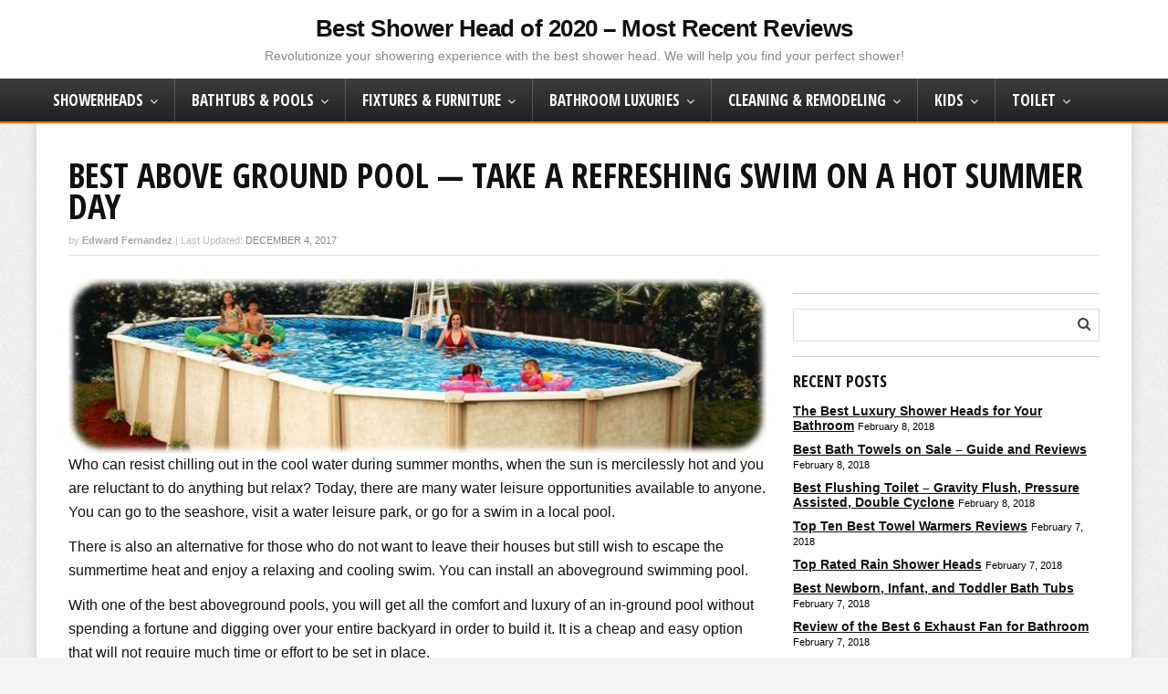

--- FILE ---
content_type: text/html; charset=UTF-8
request_url: http://perfectshowerhead.com/best-above-ground-pool/
body_size: 20677
content:
<!DOCTYPE html>
<!--[if IE 8]>    <html class="ie8" lang="en-US"> <![endif]-->
<!--[if IE 9]>    <html class="ie9" lang="en-US"> <![endif]-->
<!--[if (gt IE 9)|!(IE)] lang="en-US"><![endif]-->
<html lang="en-US">
<head>
<meta charset="utf-8" />
<meta name="viewport" content="width=device-width" />
<!-- Title -->
<title>Best Above Ground Pool – Ring, Framed, And Hard-Sided</title>


<!-- feeds & pingback -->
  <link rel="profile" href="https://gmpg.org/xfn/11" />
  <link rel="pingback" href="http://perfectshowerhead.com/xmlrpc.php" />
<!-- favicon -->
<!--[if lt IE 9]><script async src="http://perfectshowerhead.com/wp-content/themes/rehub/js/html5shiv.js"></script><![endif]-->	
 
<script type="text/javascript"> 
  /* <![CDATA[ */
  var rehub = {"ajaxurl":"http://perfectshowerhead.com/wp-admin/admin-ajax.php" , "your_rating":"Your Rating:"};
  /* ]]> */ 
</script>

<!-- All in One SEO Pack 2.3.13.2 by Michael Torbert of Semper Fi Web Design[323,397] -->
<meta name="description"  content="The best above ground pool will be a nice addition to any household. Most pool sets come with pool filters, pool pumps, and pool covers for utmost comfort." />

<link rel="canonical" href="http://perfectshowerhead.com/best-above-ground-pool/" />
<!-- /all in one seo pack -->
<link rel="alternate" type="application/rss+xml" title="Best Shower Head of 2020 - Most Recent Reviews &raquo; Feed" href="http://perfectshowerhead.com/feed/" />
<link rel="alternate" type="application/rss+xml" title="Best Shower Head of 2020 - Most Recent Reviews &raquo; Comments Feed" href="http://perfectshowerhead.com/comments/feed/" />
<meta property='og:site_name' content='Best Shower Head of 2020 - Most Recent Reviews'/><meta property='og:url' content='http://perfectshowerhead.com/best-above-ground-pool/'/><meta property='og:title' content='Best Above Ground Pool — Take a Refreshing Swim on a Hot Summer Day'/><meta property='og:type' content='article'/>		<script type="text/javascript">
			window._wpemojiSettings = {"baseUrl":"https:\/\/s.w.org\/images\/core\/emoji\/72x72\/","ext":".png","source":{"concatemoji":"http:\/\/perfectshowerhead.com\/wp-includes\/js\/wp-emoji-release.min.js?ver=4.5.29"}};
			!function(e,o,t){var a,n,r;function i(e){var t=o.createElement("script");t.src=e,t.type="text/javascript",o.getElementsByTagName("head")[0].appendChild(t)}for(r=Array("simple","flag","unicode8","diversity"),t.supports={everything:!0,everythingExceptFlag:!0},n=0;n<r.length;n++)t.supports[r[n]]=function(e){var t,a,n=o.createElement("canvas"),r=n.getContext&&n.getContext("2d"),i=String.fromCharCode;if(!r||!r.fillText)return!1;switch(r.textBaseline="top",r.font="600 32px Arial",e){case"flag":return r.fillText(i(55356,56806,55356,56826),0,0),3e3<n.toDataURL().length;case"diversity":return r.fillText(i(55356,57221),0,0),a=(t=r.getImageData(16,16,1,1).data)[0]+","+t[1]+","+t[2]+","+t[3],r.fillText(i(55356,57221,55356,57343),0,0),a!=(t=r.getImageData(16,16,1,1).data)[0]+","+t[1]+","+t[2]+","+t[3];case"simple":return r.fillText(i(55357,56835),0,0),0!==r.getImageData(16,16,1,1).data[0];case"unicode8":return r.fillText(i(55356,57135),0,0),0!==r.getImageData(16,16,1,1).data[0]}return!1}(r[n]),t.supports.everything=t.supports.everything&&t.supports[r[n]],"flag"!==r[n]&&(t.supports.everythingExceptFlag=t.supports.everythingExceptFlag&&t.supports[r[n]]);t.supports.everythingExceptFlag=t.supports.everythingExceptFlag&&!t.supports.flag,t.DOMReady=!1,t.readyCallback=function(){t.DOMReady=!0},t.supports.everything||(a=function(){t.readyCallback()},o.addEventListener?(o.addEventListener("DOMContentLoaded",a,!1),e.addEventListener("load",a,!1)):(e.attachEvent("onload",a),o.attachEvent("onreadystatechange",function(){"complete"===o.readyState&&t.readyCallback()})),(a=t.source||{}).concatemoji?i(a.concatemoji):a.wpemoji&&a.twemoji&&(i(a.twemoji),i(a.wpemoji)))}(window,document,window._wpemojiSettings);
		</script>
		<style type="text/css">
img.wp-smiley,
img.emoji {
	display: inline !important;
	border: none !important;
	box-shadow: none !important;
	height: 1em !important;
	width: 1em !important;
	margin: 0 .07em !important;
	vertical-align: -0.1em !important;
	background: none !important;
	padding: 0 !important;
}
</style>
<link rel='stylesheet' id='contact-form-7-group-css' href='http://perfectshowerhead.com/wp-content/plugins/bwp-minify/min/?f=wp-content/plugins/contact-form-7/includes/css/styles.css,wp-content/themes/rehub/style.css,wp-content/themes/rehub/css/responsive.css,wp-content/themes/rehub/shortcodes/css/css.css,wp-content/tablepress-combined.min.css' type='text/css' media='all' />
<link rel='stylesheet' id='font-awesome-css'  href='//maxcdn.bootstrapcdn.com/font-awesome/4.2.0/css/font-awesome.min.css?ver=4.5.29' type='text/css' media='all' />
<link rel='stylesheet' id='default_font-css' href="https://fonts.googleapis.com/css?family=Open+Sans+Condensed%3A300%2C700&#038;subset=latin%2Ccyrillic&#038;ver=4.5.29" type='text/css' media='all' />
<script type='text/javascript' src='http://perfectshowerhead.com/wp-includes/js/jquery/jquery.js?ver=1.12.4'></script>
<script type='text/javascript' src='http://perfectshowerhead.com/wp-includes/js/jquery/jquery-migrate.min.js?ver=1.4.1'></script>
<script id='st_insights_js' type='text/javascript' src='http://w.sharethis.com/button/st_insights.js?publisher=4d48b7c5-0ae3-43d4-bfbe-3ff8c17a8ae6&#038;product=simpleshare'></script>
<script type='text/javascript' src='http://perfectshowerhead.com/wp-content/plugins/bwp-minify/min/?f=wp-content/themes/rehub/js/modernizr.js'></script>
<link rel='https://api.w.org/' href='http://perfectshowerhead.com/wp-json/' />
<link rel="EditURI" type="application/rsd+xml" title="RSD" href="http://perfectshowerhead.com/xmlrpc.php?rsd" />
<link rel="wlwmanifest" type="application/wlwmanifest+xml" href="http://perfectshowerhead.com/wp-includes/wlwmanifest.xml" /> 
<link rel='prev' title='Best Toilet Brush – An Essential Cleaning Tool that Will Make Your Toilet Shiny Again' href='http://perfectshowerhead.com/best-toilet-brush/' />
<link rel='next' title='Best Laundry Basket, Hamper, and Bag – Keep Your Laundry Organized and Undamaged' href='http://perfectshowerhead.com/best-laundry-basket-hamper-and-bag/' />
<meta name="generator" content="WordPress 4.5.29" />
<link rel='shortlink' href='http://perfectshowerhead.com/?p=2475' />
<link rel="alternate" type="application/json+oembed" href="http://perfectshowerhead.com/wp-json/oembed/1.0/embed?url=http%3A%2F%2Fperfectshowerhead.com%2Fbest-above-ground-pool%2F" />
<link rel="alternate" type="text/xml+oembed" href="http://perfectshowerhead.com/wp-json/oembed/1.0/embed?url=http%3A%2F%2Fperfectshowerhead.com%2Fbest-above-ground-pool%2F&#038;format=xml" />
<script>(function(d, s, id){
                 var js, fjs = d.getElementsByTagName(s)[0];
                 if (d.getElementById(id)) {return;}
                 js = d.createElement(s); js.id = id;
                 js.src = "//connect.facebook.net/en_US/sdk.js#xfbml=1&version=v2.6";
                 fjs.parentNode.insertBefore(js, fjs);
               }(document, 'script', 'facebook-jssdk'));</script><style type="text/css">	.ssba {
									
									
									
									
								}
								.ssba img
								{
									width: 40px !important;
									padding: 6px;
									border:  0;
									box-shadow: none !important;
									display: inline !important;
									vertical-align: middle;
								}
								.ssba, .ssba a
								{
									text-decoration:none;
									border:0;
									background: none;
									
									font-size: 	20px;
									
									font-weight: bold;
								}
								</style><style type="text/css">
    			 
		
		
				
					
				
			
				header .main-nav{position: relative; z-index: 999}
		.top_theme{ padding-top: 10px}
			
		
	    			
    	
    	
    			
    	
		    	
    		
            		header .logo {padding-top: 5px;}
								

</style></head>
<body class="single single-post postid-2475 single-format-standard">
	
<!-- HEADER -->
<header id="main_header">
  <div id="top_ankor"></div>
  <!-- Logo section -->
  <div class="logo-section header_third_style clearfix">
    <div class="logo">
  		  			<div class="textlogo"><a href="http://perfectshowerhead.com">Best Shower Head of 2020 &#8211; Most Recent Reviews</a></div>
        <div class="sloganlogo">Revolutionize your showering experience with the best shower head. We will help you find your perfect shower!</div>
  		 
            
    </div>
          </div>
  <!-- /Logo section -->  
  <!-- MyMain Navigation -->
  <div class="main-nav">
    <nav class="top_menu"><ul id="menu-main" class="menu"><li id="menu-item-2246" class="menu-item menu-item-type-custom menu-item-object-custom menu-item-has-children"><a href="#">Showerheads</a>
<ul class="sub-menu">
	<li id="menu-item-2289" class="menu-item menu-item-type-custom menu-item-object-custom menu-item-has-children"><a href="#">Types</a>
	<ul class="sub-menu">
		<li id="menu-item-247" class="menu-item menu-item-type-custom menu-item-object-custom"><a href="/best-rain-shower-head/">Rain Showerheads</a></li>
		<li id="menu-item-248" class="menu-item menu-item-type-custom menu-item-object-custom"><a href="/best-handheld-shower-head/">Handheld Showerheads</a></li>
		<li id="menu-item-249" class="menu-item menu-item-type-custom menu-item-object-custom"><a href="/double-shower-heads-top-products/">Dual Showerheads</a></li>
		<li id="menu-item-250" class="menu-item menu-item-type-custom menu-item-object-custom"><a href="/the-best-high-pressure-showerhead/">High Pressure Showerheads</a></li>
		<li id="menu-item-251" class="menu-item menu-item-type-custom menu-item-object-custom"><a href="/best-led-shower-head/">LED Showerheads</a></li>
		<li id="menu-item-252" class="menu-item menu-item-type-custom menu-item-object-custom"><a href="/best-bluetooth-shower-heads-and-speakers/">Bluetooth Showerheads</a></li>
		<li id="menu-item-2320" class="menu-item menu-item-type-post_type menu-item-object-post"><a href="http://perfectshowerhead.com/the-best-luxury-shower-heads-for-your-bathroom/">Luxury Shower Heads</a></li>
		<li id="menu-item-2321" class="menu-item menu-item-type-post_type menu-item-object-post"><a href="http://perfectshowerhead.com/the-best-water-saving-shower-heads/">Water Saving Shower heads</a></li>
		<li id="menu-item-2292" class="menu-item menu-item-type-post_type menu-item-object-post"><a href="http://perfectshowerhead.com/best-kids-shower-heads-that-your-children-will-love/">Kids Shower Heads</a></li>
		<li id="menu-item-4468" class="menu-item menu-item-type-post_type menu-item-object-post"><a href="http://perfectshowerhead.com/dog-shower-head/">Dog Shower Heads</a></li>
		<li id="menu-item-4469" class="menu-item menu-item-type-post_type menu-item-object-post"><a href="http://perfectshowerhead.com/vintage-shower-heads/">Vintage Shower Heads</a></li>
	</ul>
</li>
	<li id="menu-item-2247" class="menu-item menu-item-type-custom menu-item-object-custom menu-item-has-children"><a href="#">Brands</a>
	<ul class="sub-menu">
		<li id="menu-item-2250" class="menu-item menu-item-type-post_type menu-item-object-post"><a href="http://perfectshowerhead.com/best-delta-shower-heads-a-review-of-the-top-products/">Delta Shower Heads</a></li>
		<li id="menu-item-2249" class="menu-item menu-item-type-post_type menu-item-object-post"><a href="http://perfectshowerhead.com/moen-shower-heads-review-the-best-shower-head-for-bathing/">Moen Shower Heads</a></li>
		<li id="menu-item-2258" class="menu-item menu-item-type-post_type menu-item-object-post"><a href="http://perfectshowerhead.com/reviews-on-5-best-dreamspa-shower-heads-to-make-you-happy/">DreamSpa® Shower Heads</a></li>
		<li id="menu-item-2259" class="menu-item menu-item-type-post_type menu-item-object-post"><a href="http://perfectshowerhead.com/review-of-5-best-waterpik-shower-heads-to-meet-your-needs/">Waterpik Shower Heads</a></li>
		<li id="menu-item-2338" class="menu-item menu-item-type-post_type menu-item-object-post"><a href="http://perfectshowerhead.com/best-niagara-shower-heads-review-what-you-need-to-know/">Niagara Shower Heads</a></li>
		<li id="menu-item-2339" class="menu-item menu-item-type-post_type menu-item-object-post"><a href="http://perfectshowerhead.com/best-five-hansgrohe-shower-heads-review/">Hansgrohe Shower Heads</a></li>
		<li id="menu-item-2340" class="menu-item menu-item-type-post_type menu-item-object-post"><a href="http://perfectshowerhead.com/speakman-shower-head-reviews-top-5-best-shower-heads/">Speakman Shower Heads</a></li>
		<li id="menu-item-2341" class="menu-item menu-item-type-post_type menu-item-object-post"><a href="http://perfectshowerhead.com/top-5-grohe-shower-heads-brand-reviews/">Grohe Shower Heads</a></li>
		<li id="menu-item-2342" class="menu-item menu-item-type-post_type menu-item-object-post"><a href="http://perfectshowerhead.com/kohler-shower-head-reviews-top-5-best-shower-heads/">Kohler Shower Heads</a></li>
		<li id="menu-item-2603" class="menu-item menu-item-type-post_type menu-item-object-post"><a href="http://perfectshowerhead.com/best-american-standard-shower-heads/">American Standard Shower Heads</a></li>
		<li id="menu-item-2604" class="menu-item menu-item-type-post_type menu-item-object-post"><a href="http://perfectshowerhead.com/top-rated-danze-shower-heads/">Danze Shower Heads</a></li>
		<li id="menu-item-2734" class="menu-item menu-item-type-post_type menu-item-object-post"><a href="http://perfectshowerhead.com/best-culligan-shower-head/">Culligan Shower Heads</a></li>
	</ul>
</li>
	<li id="menu-item-2331" class="menu-item menu-item-type-custom menu-item-object-custom menu-item-has-children"><a href="#">Accessories</a>
	<ul class="sub-menu">
		<li id="menu-item-2333" class="menu-item menu-item-type-post_type menu-item-object-post"><a href="http://perfectshowerhead.com/top-five-best-shower-arms-for-everyone/">Shower Arms</a></li>
		<li id="menu-item-2337" class="menu-item menu-item-type-post_type menu-item-object-post"><a href="http://perfectshowerhead.com/review-of-the-best-shower-head-filters-for-you/">Shower Head Filters</a></li>
	</ul>
</li>
	<li id="menu-item-3492" class="menu-item menu-item-type-post_type menu-item-object-post"><a href="http://perfectshowerhead.com/best-camp-shower/">Camp Showers</a></li>
	<li id="menu-item-4795" class="menu-item menu-item-type-post_type menu-item-object-post"><a href="http://perfectshowerhead.com/bath-vs-shower/">Bath VS Shower</a></li>
	<li id="menu-item-4796" class="menu-item menu-item-type-post_type menu-item-object-post"><a href="http://perfectshowerhead.com/cold-shower-vs-hot-shower/">Cold Shower vs Hot Shower</a></li>
</ul>
</li>
<li id="menu-item-2260" class="menu-item menu-item-type-custom menu-item-object-custom current-menu-ancestor current-menu-parent menu-item-has-children"><a href="#">Bathtubs &#038; Pools</a>
<ul class="sub-menu">
	<li id="menu-item-2262" class="menu-item menu-item-type-post_type menu-item-object-post"><a href="http://perfectshowerhead.com/best-walk-in-tubs/">Walk In Tubs</a></li>
	<li id="menu-item-2263" class="menu-item menu-item-type-post_type menu-item-object-post"><a href="http://perfectshowerhead.com/best-inflatable-hot-tub-spa/">Inflatable Hot Tubs</a></li>
	<li id="menu-item-2264" class="menu-item menu-item-type-post_type menu-item-object-post"><a href="http://perfectshowerhead.com/the-best-bathtub/">Freestanding, Soaking, and Whirlpool Bathtubs</a></li>
	<li id="menu-item-2265" class="menu-item menu-item-type-post_type menu-item-object-post"><a href="http://perfectshowerhead.com/best-newborn-infant-and-toddler-bath-tubs/">Newborn, Infant, and Toddler Bath Tubs</a></li>
	<li id="menu-item-2552" class="menu-item menu-item-type-post_type menu-item-object-post"><a href="http://perfectshowerhead.com/best-kiddie-pool/">Kiddie Pools</a></li>
	<li id="menu-item-2553" class="menu-item menu-item-type-post_type menu-item-object-post current-menu-item"><a href="http://perfectshowerhead.com/best-above-ground-pool/">Above Ground Pools</a></li>
</ul>
</li>
<li id="menu-item-2273" class="menu-item menu-item-type-custom menu-item-object-custom menu-item-has-children"><a href="#">Fixtures &#038; furniture</a>
<ul class="sub-menu">
	<li id="menu-item-2288" class="menu-item menu-item-type-custom menu-item-object-custom menu-item-has-children"><a href="#">Bathroom fixtures</a>
	<ul class="sub-menu">
		<li id="menu-item-2295" class="menu-item menu-item-type-post_type menu-item-object-post"><a href="http://perfectshowerhead.com/best-bathroom-faucets/">Faucets for Sinks &#038; Tubs</a></li>
		<li id="menu-item-2296" class="menu-item menu-item-type-post_type menu-item-object-post"><a href="http://perfectshowerhead.com/best-shower-panel/">Shower Panels</a></li>
		<li id="menu-item-2434" class="menu-item menu-item-type-post_type menu-item-object-post"><a href="http://perfectshowerhead.com/best-shower-faucets/">Shower Faucets</a></li>
		<li id="menu-item-2435" class="menu-item menu-item-type-post_type menu-item-object-post"><a href="http://perfectshowerhead.com/best-shower-system/">Shower Systems</a></li>
	</ul>
</li>
	<li id="menu-item-2286" class="menu-item menu-item-type-custom menu-item-object-custom menu-item-has-children"><a href="#">Bathroom furniture</a>
	<ul class="sub-menu">
		<li id="menu-item-2274" class="menu-item menu-item-type-post_type menu-item-object-post"><a href="http://perfectshowerhead.com/best-bathroom-vanities/">Bathroom Vanities</a></li>
		<li id="menu-item-2275" class="menu-item menu-item-type-post_type menu-item-object-post"><a href="http://perfectshowerhead.com/best-medicine-cabinet/">Medicine Cabinets</a></li>
		<li id="menu-item-2287" class="menu-item menu-item-type-post_type menu-item-object-post"><a href="http://perfectshowerhead.com/the-best-shower-caddy-for-your-bathroom/">Shower Caddies</a></li>
		<li id="menu-item-3253" class="menu-item menu-item-type-post_type menu-item-object-post"><a href="http://perfectshowerhead.com/best-shower-equipment/">Shower Stools, Shower Benches, Bath and Shower Chairs</a></li>
	</ul>
</li>
</ul>
</li>
<li id="menu-item-2298" class="menu-item menu-item-type-custom menu-item-object-custom menu-item-has-children"><a href="#">Bathroom luxuries</a>
<ul class="sub-menu">
	<li id="menu-item-2313" class="menu-item menu-item-type-custom menu-item-object-custom menu-item-has-children"><a href="#">Luxurious devices</a>
	<ul class="sub-menu">
		<li id="menu-item-2314" class="menu-item menu-item-type-post_type menu-item-object-post"><a href="http://perfectshowerhead.com/best-steam-shower/">Steam Showers</a></li>
		<li id="menu-item-2315" class="menu-item menu-item-type-post_type menu-item-object-post"><a href="http://perfectshowerhead.com/best-near-and-far-infrared-sauna/">Infrared Saunas</a></li>
		<li id="menu-item-2316" class="menu-item menu-item-type-post_type menu-item-object-post"><a href="http://perfectshowerhead.com/top-ten-best-towel-warmers-reviews/">Towel Warmers</a></li>
		<li id="menu-item-2330" class="menu-item menu-item-type-post_type menu-item-object-post"><a href="http://perfectshowerhead.com/best-bathroom-scales/">Bathroom Scales</a></li>
		<li id="menu-item-2336" class="menu-item menu-item-type-post_type menu-item-object-post"><a href="http://perfectshowerhead.com/review-of-the-best-6-exhaust-fan-for-bathroom/">Exhaust Fans</a></li>
		<li id="menu-item-2551" class="menu-item menu-item-type-post_type menu-item-object-post"><a href="http://perfectshowerhead.com/best-shower-radio/">Shower Radios</a></li>
		<li id="menu-item-2951" class="menu-item menu-item-type-post_type menu-item-object-post"><a href="http://perfectshowerhead.com/best-bathroom-hand-dryers/">Bathroom Hand Dryers</a></li>
		<li id="menu-item-3368" class="menu-item menu-item-type-post_type menu-item-object-post"><a href="http://perfectshowerhead.com/best-water-filter/">Water Filters</a></li>
		<li id="menu-item-3491" class="menu-item menu-item-type-post_type menu-item-object-post"><a href="http://perfectshowerhead.com/bidet-toilet-seat/">Bidets</a></li>
		<li id="menu-item-4790" class="menu-item menu-item-type-post_type menu-item-object-post"><a href="http://perfectshowerhead.com/best-foot-bath/">Foot Bath</a></li>
		<li id="menu-item-3246" class="menu-item menu-item-type-custom menu-item-object-custom menu-item-has-children"><a href="#">Water Heaters</a>
		<ul class="sub-menu">
			<li id="menu-item-3247" class="menu-item menu-item-type-post_type menu-item-object-post"><a href="http://perfectshowerhead.com/best-electric-water-heater/">Electric Water Heaters</a></li>
			<li id="menu-item-3249" class="menu-item menu-item-type-post_type menu-item-object-post"><a href="http://perfectshowerhead.com/best-gas-water-heater/">Gas Water Heaters</a></li>
			<li id="menu-item-3248" class="menu-item menu-item-type-post_type menu-item-object-post"><a href="http://perfectshowerhead.com/best-hybrid-water-heater/">Hybrid Water Heaters</a></li>
			<li id="menu-item-3489" class="menu-item menu-item-type-post_type menu-item-object-post"><a href="http://perfectshowerhead.com/gas-vs-electric-water-heater/">Gas vs Electric Water Heater</a></li>
			<li id="menu-item-3490" class="menu-item menu-item-type-post_type menu-item-object-post"><a href="http://perfectshowerhead.com/tankless-water-heater-vs-tank/">Tankless Water Heater vs Tank</a></li>
		</ul>
</li>
	</ul>
</li>
	<li id="menu-item-2299" class="menu-item menu-item-type-custom menu-item-object-custom menu-item-has-children"><a href="#">Bath and body products</a>
	<ul class="sub-menu">
		<li id="menu-item-2302" class="menu-item menu-item-type-post_type menu-item-object-post"><a href="http://perfectshowerhead.com/best-bath-bombs/">Bath Bombs</a></li>
		<li id="menu-item-2303" class="menu-item menu-item-type-post_type menu-item-object-post"><a href="http://perfectshowerhead.com/best-bath-oil/">Bath Oils</a></li>
		<li id="menu-item-2304" class="menu-item menu-item-type-post_type menu-item-object-post"><a href="http://perfectshowerhead.com/best-bath-salts/">Bath Salts</a></li>
		<li id="menu-item-2305" class="menu-item menu-item-type-post_type menu-item-object-post"><a href="http://perfectshowerhead.com/best-bubble-bath-products/">Bubble Bath Products</a></li>
		<li id="menu-item-2306" class="menu-item menu-item-type-post_type menu-item-object-post"><a href="http://perfectshowerhead.com/best-shower-gel-and-body-wash/">Shower Gels and Body Washes</a></li>
	</ul>
</li>
	<li id="menu-item-2300" class="menu-item menu-item-type-custom menu-item-object-custom menu-item-has-children"><a href="#">Clothes</a>
	<ul class="sub-menu">
		<li id="menu-item-2307" class="menu-item menu-item-type-post_type menu-item-object-post"><a href="http://perfectshowerhead.com/best-bath-robe/">Bath Robes</a></li>
		<li id="menu-item-2308" class="menu-item menu-item-type-post_type menu-item-object-post"><a href="http://perfectshowerhead.com/best-shower-shoes/">Shower Shoes</a></li>
		<li id="menu-item-2309" class="menu-item menu-item-type-post_type menu-item-object-post"><a href="http://perfectshowerhead.com/best-shower-cap/">Shower Caps</a></li>
	</ul>
</li>
	<li id="menu-item-2301" class="menu-item menu-item-type-custom menu-item-object-custom menu-item-has-children"><a href="#">Accessories</a>
	<ul class="sub-menu">
		<li id="menu-item-2310" class="menu-item menu-item-type-post_type menu-item-object-post"><a href="http://perfectshowerhead.com/best-loofah/">Loofahs</a></li>
		<li id="menu-item-2311" class="menu-item menu-item-type-post_type menu-item-object-post"><a href="http://perfectshowerhead.com/best-bath-sponge-and-brush/">Bath Sponges and Brushes</a></li>
		<li id="menu-item-2312" class="menu-item menu-item-type-post_type menu-item-object-post"><a href="http://perfectshowerhead.com/best-bath-towels/">Bath Towels</a></li>
		<li id="menu-item-2322" class="menu-item menu-item-type-post_type menu-item-object-post"><a href="http://perfectshowerhead.com/best-bathroom-mirrors-best-makeup-mirrors/">Makeup Bathroom Mirrors</a></li>
		<li id="menu-item-2323" class="menu-item menu-item-type-post_type menu-item-object-post"><a href="http://perfectshowerhead.com/best-shower-mirror-reviews/">Fogless Shower Mirrors</a></li>
		<li id="menu-item-2325" class="menu-item menu-item-type-post_type menu-item-object-post"><a href="http://perfectshowerhead.com/best-non-slip-bath-shower-mat/">Non-Slip Bath &#038; Shower Mats</a></li>
		<li id="menu-item-2948" class="menu-item menu-item-type-post_type menu-item-object-post"><a href="http://perfectshowerhead.com/best-towel-holders/">Towel Holders</a></li>
		<li id="menu-item-2949" class="menu-item menu-item-type-post_type menu-item-object-post"><a href="http://perfectshowerhead.com/best-magazine-holders/">Magazine Holders</a></li>
		<li id="menu-item-2950" class="menu-item menu-item-type-post_type menu-item-object-post"><a href="http://perfectshowerhead.com/best-bathroom-accessories-sets/">Bathroom Accessories Sets</a></li>
		<li id="menu-item-3061" class="menu-item menu-item-type-post_type menu-item-object-post"><a href="http://perfectshowerhead.com/best-bathroom-canisters/">Bathroom Canisters</a></li>
		<li id="menu-item-3062" class="menu-item menu-item-type-post_type menu-item-object-post"><a href="http://perfectshowerhead.com/best-bath-shower-grab-bars/">Bath &#038; Shower Grab Bars</a></li>
		<li id="menu-item-3251" class="menu-item menu-item-type-post_type menu-item-object-post"><a href="http://perfectshowerhead.com/best-shower-curtain-rod/">Shower Curtain Rods</a></li>
		<li id="menu-item-3252" class="menu-item menu-item-type-post_type menu-item-object-post"><a href="http://perfectshowerhead.com/best-laundry-basket-hamper-and-bag/">Laundry Baskets, Hampers, Bags</a></li>
		<li id="menu-item-3365" class="menu-item menu-item-type-post_type menu-item-object-post"><a href="http://perfectshowerhead.com/best-shower-dispenser/">Shower Dispensers</a></li>
		<li id="menu-item-4470" class="menu-item menu-item-type-post_type menu-item-object-post"><a href="http://perfectshowerhead.com/best-bathroom-freshener/">Bathroom Air Fresheners</a></li>
		<li id="menu-item-4473" class="menu-item menu-item-type-post_type menu-item-object-post"><a href="http://perfectshowerhead.com/shower-timers/">Shower Timers</a></li>
		<li id="menu-item-4793" class="menu-item menu-item-type-post_type menu-item-object-post"><a href="http://perfectshowerhead.com/best-bath-pillow/">Bath Pillow</a></li>
	</ul>
</li>
</ul>
</li>
<li id="menu-item-2276" class="menu-item menu-item-type-custom menu-item-object-custom menu-item-has-children"><a href="#">Cleaning &#038; remodeling</a>
<ul class="sub-menu">
	<li id="menu-item-2280" class="menu-item menu-item-type-custom menu-item-object-custom menu-item-has-children"><a href="#">Bathroom cleaning</a>
	<ul class="sub-menu">
		<li id="menu-item-2281" class="menu-item menu-item-type-post_type menu-item-object-post"><a href="http://perfectshowerhead.com/best-cleaners-for-your-bathroom-and-shower-clean-like-a-pro/">Cleaners for Bathroom and Shower</a></li>
		<li id="menu-item-2282" class="menu-item menu-item-type-post_type menu-item-object-post"><a href="http://perfectshowerhead.com/best-shower-squeegee/">Shower Squeegees</a></li>
		<li id="menu-item-3371" class="menu-item menu-item-type-post_type menu-item-object-post"><a href="http://perfectshowerhead.com/best-drain-cleaner/">Drain Cleaners</a></li>
	</ul>
</li>
	<li id="menu-item-2290" class="menu-item menu-item-type-custom menu-item-object-custom menu-item-has-children"><a href="#">Bathroom remodeling &#038; decorating</a>
	<ul class="sub-menu">
		<li id="menu-item-2278" class="menu-item menu-item-type-post_type menu-item-object-post"><a href="http://perfectshowerhead.com/best-grout-and-caulk-for-shower/">Grout and Caulk for Shower</a></li>
		<li id="menu-item-2277" class="menu-item menu-item-type-post_type menu-item-object-post"><a href="http://perfectshowerhead.com/the-best-tile-for-shower-floor-and-walls/">Tile for Shower Floor &#038; Walls</a></li>
		<li id="menu-item-2433" class="menu-item menu-item-type-post_type menu-item-object-post"><a href="http://perfectshowerhead.com/best-paint-for-bathroom/">Paint for Bathroom</a></li>
		<li id="menu-item-2279" class="menu-item menu-item-type-post_type menu-item-object-post"><a href="http://perfectshowerhead.com/best-shower-base/">Shower Bases</a></li>
		<li id="menu-item-2327" class="menu-item menu-item-type-post_type menu-item-object-post"><a href="http://perfectshowerhead.com/best-bathroom-sinks/">Bathroom Sinks</a></li>
		<li id="menu-item-2317" class="menu-item menu-item-type-post_type menu-item-object-post"><a href="http://perfectshowerhead.com/a-guide-to-the-best-shower-curtains-choose-the-perfect-one-for-your-bathroom/">Shower Curtains</a></li>
		<li id="menu-item-2329" class="menu-item menu-item-type-post_type menu-item-object-post"><a href="http://perfectshowerhead.com/top-rated-glass-shower-tub-doors-guidelines-reviews/">Glass Shower &#038; Tub Doors</a></li>
		<li id="menu-item-2343" class="menu-item menu-item-type-post_type menu-item-object-post"><a href="http://perfectshowerhead.com/best-bath-mat/">Bath Mats</a></li>
		<li id="menu-item-3063" class="menu-item menu-item-type-post_type menu-item-object-post"><a href="http://perfectshowerhead.com/best-vanity-lights/">Vanity Lights</a></li>
		<li id="menu-item-3366" class="menu-item menu-item-type-post_type menu-item-object-post"><a href="http://perfectshowerhead.com/best-shower-drain-and-shower-drain-protector/">Shower Drain &#038; Shower Drain Protector</a></li>
		<li id="menu-item-3488" class="menu-item menu-item-type-post_type menu-item-object-post"><a href="http://perfectshowerhead.com/best-plumbers-putty/">Plumber’s Putty</a></li>
		<li id="menu-item-4472" class="menu-item menu-item-type-post_type menu-item-object-post"><a href="http://perfectshowerhead.com/best-plants-for-bathroom/">Plants for Bathroom</a></li>
		<li id="menu-item-4789" class="menu-item menu-item-type-post_type menu-item-object-post"><a href="http://perfectshowerhead.com/best-bathroom-colors/">Bathroom Colors</a></li>
		<li id="menu-item-4791" class="menu-item menu-item-type-post_type menu-item-object-post"><a href="http://perfectshowerhead.com/sanded-vs-unsanded-grout/">Sanded VS Unsanded Grout</a></li>
		<li id="menu-item-4792" class="menu-item menu-item-type-post_type menu-item-object-post"><a href="http://perfectshowerhead.com/shower-and-bathtub-decals-add-safety-and-decor-to-your-bathroom/">Shower and Bathtub Decals</a></li>
		<li id="menu-item-4794" class="menu-item menu-item-type-post_type menu-item-object-post"><a href="http://perfectshowerhead.com/bathroom-trends-2018/">Bathroom Trends 2017</a></li>
	</ul>
</li>
</ul>
</li>
<li id="menu-item-2355" class="menu-item menu-item-type-custom menu-item-object-custom menu-item-has-children"><a href="#">Kids</a>
<ul class="sub-menu">
	<li id="menu-item-2356" class="menu-item menu-item-type-post_type menu-item-object-post"><a href="http://perfectshowerhead.com/best-bath-toys-for-kids-of-a-different-age/">Bath Toys</a></li>
	<li id="menu-item-2357" class="menu-item menu-item-type-post_type menu-item-object-post"><a href="http://perfectshowerhead.com/best-kids-shower-heads-that-your-children-will-love/">Kids Shower Heads</a></li>
	<li id="menu-item-2358" class="menu-item menu-item-type-post_type menu-item-object-post"><a href="http://perfectshowerhead.com/best-newborn-infant-and-toddler-bath-tubs/">Newborn, Infant, Toddler Tubs</a></li>
	<li id="menu-item-2554" class="menu-item menu-item-type-post_type menu-item-object-post"><a href="http://perfectshowerhead.com/best-kiddie-pool/">Kiddie Pools</a></li>
</ul>
</li>
<li id="menu-item-3535" class="menu-item menu-item-type-custom menu-item-object-custom menu-item-has-children"><a href="#">Toilet</a>
<ul class="sub-menu">
	<li id="menu-item-3536" class="menu-item menu-item-type-post_type menu-item-object-post"><a href="http://perfectshowerhead.com/best-toilet-paper/">Toilet Paper</a></li>
	<li id="menu-item-3537" class="menu-item menu-item-type-post_type menu-item-object-post"><a href="http://perfectshowerhead.com/bidet-toilet-seat/">Bidets</a></li>
	<li id="menu-item-3628" class="menu-item menu-item-type-post_type menu-item-object-post"><a href="http://perfectshowerhead.com/best-toilet-paper-for-septic-tanks/">Toilet Paper for Septic Tanks</a></li>
	<li id="menu-item-3629" class="menu-item menu-item-type-post_type menu-item-object-post"><a href="http://perfectshowerhead.com/best-toilet-paper-holder/">Toilet Paper Holders</a></li>
	<li id="menu-item-3630" class="menu-item menu-item-type-post_type menu-item-object-post"><a href="http://perfectshowerhead.com/best-dual-flush-toilet/">Dual Flush Toilets</a></li>
	<li id="menu-item-4455" class="menu-item menu-item-type-post_type menu-item-object-post"><a href="http://perfectshowerhead.com/best-portable-toilet/">Portable Toilets</a></li>
	<li id="menu-item-4456" class="menu-item menu-item-type-post_type menu-item-object-post"><a href="http://perfectshowerhead.com/best-toilet-brush/">Toilet Brushes</a></li>
	<li id="menu-item-4457" class="menu-item menu-item-type-post_type menu-item-object-post"><a href="http://perfectshowerhead.com/best-toilet-seat/">Toilet Seats</a></li>
	<li id="menu-item-4458" class="menu-item menu-item-type-post_type menu-item-object-post"><a href="http://perfectshowerhead.com/best-bathroom-over-toilet-storage/">Bathroom Over Toilet Storages</a></li>
	<li id="menu-item-4459" class="menu-item menu-item-type-post_type menu-item-object-post"><a href="http://perfectshowerhead.com/best-flushing-toilet/">Best Flushing Toilets</a></li>
	<li id="menu-item-4460" class="menu-item menu-item-type-post_type menu-item-object-post"><a href="http://perfectshowerhead.com/best-toilet-flapper/">Toilet Flappers</a></li>
	<li id="menu-item-4461" class="menu-item menu-item-type-post_type menu-item-object-post"><a href="http://perfectshowerhead.com/best-toilet-plunger-and-holder/">Toilet Plungers and Holders</a></li>
	<li id="menu-item-4462" class="menu-item menu-item-type-post_type menu-item-object-post"><a href="http://perfectshowerhead.com/best-toilet-cleaner/">Toilet Cleaners</a></li>
	<li id="menu-item-4463" class="menu-item menu-item-type-post_type menu-item-object-post"><a href="http://perfectshowerhead.com/best-potty-chair/">Potty Chairs</a></li>
	<li id="menu-item-4464" class="menu-item menu-item-type-post_type menu-item-object-post"><a href="http://perfectshowerhead.com/best-potty-training-seat/">Potty Training Seats</a></li>
	<li id="menu-item-4465" class="menu-item menu-item-type-post_type menu-item-object-post"><a href="http://perfectshowerhead.com/best-small-toilets/">Small Toilets</a></li>
	<li id="menu-item-4466" class="menu-item menu-item-type-post_type menu-item-object-post"><a href="http://perfectshowerhead.com/best-composting-toilet/">Composting Toilets</a></li>
	<li id="menu-item-4467" class="menu-item menu-item-type-post_type menu-item-object-post"><a href="http://perfectshowerhead.com/squat-toilet/">Squat Toilets</a></li>
	<li id="menu-item-4471" class="menu-item menu-item-type-post_type menu-item-object-post"><a href="http://perfectshowerhead.com/best-toilet-for-the-money/">Best Toilets for the Money</a></li>
</ul>
</li>
</ul></nav>    <div class="responsive_nav_wrap"></div>
  </div>
  <!-- /MyMain Navigation -->
</header>

    <!-- CONTENT -->
    <div class="content"> 
		<div class="clearfix">
            <!-- Title area -->
            <div class="top_single_area">
                                                <div class="top"></div>
                                    <h1>Best Above Ground Pool — Take a Refreshing Swim on a Hot Summer Day</h1>
                                                
                <div class="meta post-meta">
                    by <span style="font-weight:bolder; color: #a6a6a6;><span class="entry-author" itemprop="author" itemscope="" itemtype="https://schema.org/Person"><span class="entry-author-name" itemprop="name">Edward Fernandez</span></span></span> | 
                                            <time class="entry-time" itemprop="datePublished" datetime="2017-12-04T14:31:32+00:00">Last Updated:  <span class="date">December 4, 2017</span></time>
                        
                </div>
            </div>

		    <!-- Main Side -->
            <div class="main-side single clearfix">
            
                            <article class="post category-1" id="post-2475">
                                                                            	


                     

                    					                    

                    
                    
                    
                    
                    <p><img class=" wp-image-2493 aligncenter" src="https://perfectshowerhead.com/wp-content/uploads/2016/09/image_12-36-56_07383_22-09-2016-1024x255.jpg" alt="image_12-36-56_07383_22-09-2016" width="767" height="191" srcset="https://perfectshowerhead.com/wp-content/uploads/2016/09/image_12-36-56_07383_22-09-2016-1024x255.jpg 1024w, https://perfectshowerhead.com/wp-content/uploads/2016/09/image_12-36-56_07383_22-09-2016-300x75.jpg 300w, https://perfectshowerhead.com/wp-content/uploads/2016/09/image_12-36-56_07383_22-09-2016-767x191.jpg 767w, https://perfectshowerhead.com/wp-content/uploads/2016/09/image_12-36-56_07383_22-09-2016-765x190.jpg 765w, https://perfectshowerhead.com/wp-content/uploads/2016/09/image_12-36-56_07383_22-09-2016.jpg 747w" sizes="(max-width: 767px) 100vw, 767px" />Who can resist chilling out in the cool water during summer months, when the sun is mercilessly hot and you are reluctant to do anything but relax? Today, there are many water leisure opportunities available to anyone. You can go to the seashore, visit a water leisure park, or go for a swim in a local pool.</p>
<p>There is also an alternative for those who do not want to leave their houses but still wish to escape the summertime heat and enjoy a relaxing and cooling swim. You can install an aboveground swimming pool.</p>
<p>With one of the best aboveground pools, you will get all the comfort and luxury of an in-ground pool without spending a fortune and digging over your entire backyard in order to build it. It is a cheap and easy option that will not require much time or effort to be set in place.</p>
<h2><strong>Advantages of Above Ground Pools</strong></h2>
<p><strong><img class=" wp-image-2494 alignright" src="https://perfectshowerhead.com/wp-content/uploads/2016/09/download-2-1024x1024.png" alt="download" width="110" height="111" srcset="https://perfectshowerhead.com/wp-content/uploads/2016/09/download-2-1024x1024.png 1024w, https://perfectshowerhead.com/wp-content/uploads/2016/09/download-2-150x150.png 150w, https://perfectshowerhead.com/wp-content/uploads/2016/09/download-2-300x300.png 300w, https://perfectshowerhead.com/wp-content/uploads/2016/09/download-2-768x768.png 768w, https://perfectshowerhead.com/wp-content/uploads/2016/09/download-2-765x765.png 765w, https://perfectshowerhead.com/wp-content/uploads/2016/09/download-2.png 225w" sizes="(max-width: 110px) 100vw, 110px" />Easy installation. </strong>Aboveground swimming pools do not require permanent installation. You will not have to dig up your entire backyard to create space for it, as with in-ground pools. Installing an aboveground pool is quick and easy. If you are a handy person, you can do it yourself without any outside help.</p>
<hr />
<p><strong><img class=" wp-image-2495 alignright" src="https://perfectshowerhead.com/wp-content/uploads/2016/09/mobility-clipart-car-20clip-20art-mobilityLogo-e1474537912502-1024x508.png" alt="mobility-clipart-car-20clip-20art-mobilitylogo" width="183" height="91" srcset="https://perfectshowerhead.com/wp-content/uploads/2016/09/mobility-clipart-car-20clip-20art-mobilityLogo-e1474537912502-1024x508.png 1024w, https://perfectshowerhead.com/wp-content/uploads/2016/09/mobility-clipart-car-20clip-20art-mobilityLogo-e1474537912502-300x149.png 300w, https://perfectshowerhead.com/wp-content/uploads/2016/09/mobility-clipart-car-20clip-20art-mobilityLogo-e1474537912502-766x380.png 766w, https://perfectshowerhead.com/wp-content/uploads/2016/09/mobility-clipart-car-20clip-20art-mobilityLogo-e1474537912502-765x379.png 765w" sizes="(max-width: 183px) 100vw, 183px" />Mobility. </strong>Such pools are portable and can be moved whenever you like. This will come in handy if you want to change the position of the pool. This will also be a great option if you decide to move, as you will not have to leave your pool behind—you can always take it with you.</p>
<hr />
<p><strong><img class=" wp-image-1278 alignright" src="https://perfectshowerhead.com/wp-content/uploads/2016/07/download-2-1019x1024.jpg" alt="download (2)" width="133" height="134" srcset="https://perfectshowerhead.com/wp-content/uploads/2016/07/download-2-1019x1024.jpg 1019w, https://perfectshowerhead.com/wp-content/uploads/2016/07/download-2-150x150.jpg 150w, https://perfectshowerhead.com/wp-content/uploads/2016/07/download-2-299x300.jpg 299w, https://perfectshowerhead.com/wp-content/uploads/2016/07/download-2-768x771.jpg 768w, https://perfectshowerhead.com/wp-content/uploads/2016/07/download-2-765x768.jpg 765w, https://perfectshowerhead.com/wp-content/uploads/2016/07/download-2.jpg 224w" sizes="(max-width: 133px) 100vw, 133px" />Safety.</strong> In-ground pools are quite dangerous as they are level with the ground. Such construction makes it easy for a child or a pet to fall into the water. <a href="http://www.ncbi.nlm.nih.gov/pmc/articles/PMC1470565/" target="_blank">Swimming pool drowning</a> is a serious issue that should not be overlooked. Aboveground pools are a great choice for those who want to prevent any drowning accidents and ensure safety for their kids. Pools of this type come with sturdy walls that rise a few feet above the ground, making it impossible for a child to fall over.</p>
<hr />
<p><strong><img class=" wp-image-2496 alignright" src="https://perfectshowerhead.com/wp-content/uploads/2016/09/image_12-54-00_07384_22-09-2016-1024x571.jpg" alt="image_12-54-00_07384_22-09-2016" width="209" height="118" srcset="https://perfectshowerhead.com/wp-content/uploads/2016/09/image_12-54-00_07384_22-09-2016-1024x571.jpg 1024w, https://perfectshowerhead.com/wp-content/uploads/2016/09/image_12-54-00_07384_22-09-2016-767x428.jpg 767w, https://perfectshowerhead.com/wp-content/uploads/2016/09/image_12-54-00_07384_22-09-2016.jpg 371w" sizes="(max-width: 209px) 100vw, 209px" />Price. </strong>When it comes to different types of pools, aboveground models are the most affordable of all. The average price for in-ground swimming pools is about $20,000, not to mention that you will have to pay for the installation as well. Aboveground swimming pools cost considerably less than that, with prices between $200 for small soft wall round pools and $3000 for large oval hard wall models.</p>
<hr />
<p><strong><img class=" wp-image-1656 alignright" src="https://perfectshowerhead.com/wp-content/uploads/2016/08/image_18-41-47_06841_03-08-2016-1024x973.jpg" alt="image_18-41-47_06841_03-08-2016" width="129" height="123" srcset="https://perfectshowerhead.com/wp-content/uploads/2016/08/image_18-41-47_06841_03-08-2016-1024x973.jpg 1024w, https://perfectshowerhead.com/wp-content/uploads/2016/08/image_18-41-47_06841_03-08-2016-300x285.jpg 300w, https://perfectshowerhead.com/wp-content/uploads/2016/08/image_18-41-47_06841_03-08-2016-767x729.jpg 767w, https://perfectshowerhead.com/wp-content/uploads/2016/08/image_18-41-47_06841_03-08-2016-765x727.jpg 765w, https://perfectshowerhead.com/wp-content/uploads/2016/08/image_18-41-47_06841_03-08-2016.jpg 605w" sizes="(max-width: 129px) 100vw, 129px" />Low maintenance.</strong> As these pools are much smaller than in-ground ones, you will spend less time and effort on cleaning. You will also spend less money as you will need fewer chemicals to keep your pool clean. Another pleasant fact is that, unlike in-ground pools, aboveground units are not viewed as a permanent addition to your home. Meaning, you will not have to pay higher taxes!</p>
<hr />
<h2><strong>A Guide to Choosing the Best Above Ground Pool</strong></h2>
<p><strong><img class=" wp-image-1148 alignright" src="https://perfectshowerhead.com/wp-content/uploads/2016/07/11950013481223753477font_truetype.svg_.med_-956x1024.png" alt="11950013481223753477font_truetype.svg.med" width="144" height="154" srcset="https://perfectshowerhead.com/wp-content/uploads/2016/07/11950013481223753477font_truetype.svg_.med_-956x1024.png 956w, https://perfectshowerhead.com/wp-content/uploads/2016/07/11950013481223753477font_truetype.svg_.med_-280x300.png 280w, https://perfectshowerhead.com/wp-content/uploads/2016/07/11950013481223753477font_truetype.svg_.med_-768x823.png 768w, https://perfectshowerhead.com/wp-content/uploads/2016/07/11950013481223753477font_truetype.svg_.med_-765x819.png 765w, https://perfectshowerhead.com/wp-content/uploads/2016/07/11950013481223753477font_truetype.svg_.med_.png 279w" sizes="(max-width: 144px) 100vw, 144px" />Type. </strong>There are three types of pools—ring, framed, and hard-sided or hard-wall. Ring pools have the most basic construction and cost less than other types. They are inflatable and easy to set up. Framed pools come with exterior wall supports for the extra sturdiness of the construction. They are a perfect choice for a moderate budget, as they can offer high quality and durability for a reasonable price. Hard-sided pools are the most durable and the most expensive of all. Their price can reach thousands of dollars depending on the size and shape. Yet, their strong walls are guaranteed to offer a fault-free performance for many years.</p>
<hr />
<p><strong><img class=" wp-image-1318 alignright" src="https://perfectshowerhead.com/wp-content/uploads/2016/07/image_09-21-18_06649_15-07-2016-1024x858.jpg" alt="image_09-21-18_06649_15-07-2016" width="164" height="137" srcset="https://perfectshowerhead.com/wp-content/uploads/2016/07/image_09-21-18_06649_15-07-2016-1024x858.jpg 1024w, https://perfectshowerhead.com/wp-content/uploads/2016/07/image_09-21-18_06649_15-07-2016-300x251.jpg 300w, https://perfectshowerhead.com/wp-content/uploads/2016/07/image_09-21-18_06649_15-07-2016-767x643.jpg 767w, https://perfectshowerhead.com/wp-content/uploads/2016/07/image_09-21-18_06649_15-07-2016-765x641.jpg 765w, https://perfectshowerhead.com/wp-content/uploads/2016/07/image_09-21-18_06649_15-07-2016.jpg 364w" sizes="(max-width: 164px) 100vw, 164px" />Shape. </strong>Such pools come in three standard shapes—round, oval, and rectangular. Round models tend to be the cheapest. They are the most compact, too, yet offer a lot of space for swimming. Oval and rectangular pools are quite similar when it comes to the price and shape. They are large and spacious, and can hold many people at once. An oval or rectangular pool will be a great option if you have a big family or want to chill out in the pool with your friends.</p>
<hr />
<p><strong><img class=" wp-image-1235 alignright" src="https://perfectshowerhead.com/wp-content/uploads/2016/07/What_is_the_average_panies_size_1443178767.94-1024x886.jpg" alt="What_is_the_average_panies_size_1443178767.94" width="178" height="154" srcset="https://perfectshowerhead.com/wp-content/uploads/2016/07/What_is_the_average_panies_size_1443178767.94-1024x886.jpg 1024w, https://perfectshowerhead.com/wp-content/uploads/2016/07/What_is_the_average_panies_size_1443178767.94-300x260.jpg 300w, https://perfectshowerhead.com/wp-content/uploads/2016/07/What_is_the_average_panies_size_1443178767.94-767x664.jpg 767w, https://perfectshowerhead.com/wp-content/uploads/2016/07/What_is_the_average_panies_size_1443178767.94-765x661.jpg 765w, https://perfectshowerhead.com/wp-content/uploads/2016/07/What_is_the_average_panies_size_1443178767.94.jpg 1188w" sizes="(max-width: 178px) 100vw, 178px" />Size.</strong> Pools intended for an above ground installation come in different sizes, from small to large. The standard diameters for round pools are 12, 15, 18, 21, 24, 27, 30, and 33 inches. Oval and rectangular pools are also available in a number of dimensions, including 12&#215;24, 15&#215;25, 15&#215;30, 18&#215;33, 18&#215;40, and 21&#215;41 inches. When choosing the size of the pool, consider the free space you have in your backyard and the number of people who will be using it. When it comes to the depth of the pool, the available options are 48, 52, and 54 inches.</p>
<hr />
<p><strong><img class=" wp-image-1435 alignright" src="https://perfectshowerhead.com/wp-content/uploads/2016/07/images-6-1024x984.jpg" alt="images" width="150" height="144" srcset="https://perfectshowerhead.com/wp-content/uploads/2016/07/images-6-1024x984.jpg 1024w, https://perfectshowerhead.com/wp-content/uploads/2016/07/images-6-300x288.jpg 300w, https://perfectshowerhead.com/wp-content/uploads/2016/07/images-6-767x737.jpg 767w, https://perfectshowerhead.com/wp-content/uploads/2016/07/images-6-765x734.jpg 765w, https://perfectshowerhead.com/wp-content/uploads/2016/07/images-6.jpg 229w" sizes="(max-width: 150px) 100vw, 150px" />Material.</strong> Soft wall pools are usually made of different kinds of plastic, thick and tough. Pools that come with exterior supports have frames made of aluminum or galvanized steel. Both materials are very durable and resist corrosion well. Although aluminum is a preferable choice, as it will last longer. Models with aluminum support are somewhat more expensive, yet their quality justifies the cost fully. Most hard-sided pools come with galvanized steel or resin walls.</p>
<hr />
<h2 style="text-align: center;"><strong>Top Six Best Pools for Above Ground Installation</strong></h2>
<h2><strong>1. <a class="thirstylink" title="Deluxe Pool Package from Splash Pools" href="https://perfectshowerhead.com/recommends/deluxe-pool-package-splash-pools/" target="_blank" rel="nofollow">Deluxe Pool Package from Splash Pools</a><a class="thirstylink" title="Deluxe Pool Package from Splash Pools" href="https://perfectshowerhead.com/recommends/deluxe-pool-package-splash-pools/" target="_blank" rel="nofollow"><img class="thirstylinkimg aligncenter" title="Deluxe Pool Package from Splash Pools" src="https://perfectshowerhead.com/wp-content/uploads/2016/09/image_12-19-05_07377_22-09-2016.jpg" alt="Deluxe Pool Package from Splash Pools" width="691" height="287" /></a></strong></h2>
<p>This hard-wall pool is one of the best units available on the market today. It comes in two different shapes—round and oval—and a few sizes. You can choose out of three round models—18 feet x 52 inches, 24 feet x 52 inches, and 27 feet x 52 inches—and three oval models—30 feet x 15 feet x 52 inches, 30 feet x 15 feet x 52 inches, and 45 feet x 18 feet x 52 inches.</p>
<p>All models from Splash Pools come with a sturdy construction and hard sides for extra safety and durability. The walls comprise a heavy-duty galvanized steel frame and a vinyl liner that can resist any weather conditions. In addition to the pool, the set includes a resin ladder to make accessing the water as easy as possible.</p>
<p style="text-align: center;"><strong><a class="thirstylink" title="Follow this link to get this pool on Amazon" href="https://perfectshowerhead.com/recommends/deluxe-pool-package-splash-pools/" target="_blank" rel="nofollow">Follow this link to get this pool on Amazon</a></strong></p>
<hr />
<h2><strong>2. <a class="thirstylink" title="Ultra Frame Pool Set with Sand Filter Pump from Intex" href="https://perfectshowerhead.com/recommends/ultra-frame-pool-set-sand-filter-pump-intex/" target="_blank" rel="nofollow">Ultra Frame Pool Set with Sand Filter Pump from Intex</a><a class="thirstylink" title="Ultra Frame Pool Set with Sand Filter Pump from Intex" href="https://perfectshowerhead.com/recommends/ultra-frame-pool-set-sand-filter-pump-intex/" target="_blank" rel="nofollow"><img class="thirstylinkimg aligncenter" title="Ultra Frame Pool Set with Sand Filter Pump from Intex" src="https://perfectshowerhead.com/wp-content/uploads/2016/09/image_12-22-39_07378_22-09-2016.jpg" alt="Ultra Frame Pool Set with Sand Filter Pump from Intex" width="702" height="330" /></a></strong></h2>
<p>This pool set comes with everything you need. Apart from the pool itself, the set includes a sand filter pump, a ladder, a ground cloth, and a debris cover. If you choose this model, you will get a fully equipped pool and will not have to buy any accessories separately.</p>
<p>The Ultra Frame Pool from Intex comes with sturdy frames made of thick and durable steel. The frames are covered with a rustproof coating, practical and stylish at the same time. Its sidewalls are made of tough PVC, laminated to offer many years of service. This pool comes with a unique technology that allows improving water circulation and keeping the water clean longer.</p>
<p style="text-align: center;"><strong><a class="thirstylink" title="Follow this link to get this pool on Amazon" href="https://perfectshowerhead.com/recommends/ultra-frame-pool-set-sand-filter-pump-intex/" target="_blank" rel="nofollow">Follow this link to get this pool on Amazon</a></strong></p>
<hr />
<h2><strong>3. <a class="thirstylink" title="Power Steel Frame Pool Set from Bestway" href="https://perfectshowerhead.com/recommends/power-steel-frame-pool-set-bestway/" target="_blank" rel="nofollow">Power Steel Frame Pool Set from Bestway</a><a class="thirstylink" title="Power Steel Frame Pool Set from Bestway" href="https://perfectshowerhead.com/recommends/power-steel-frame-pool-set-bestway/" target="_blank" rel="nofollow"><img class="thirstylinkimg aligncenter" title="Power Steel Frame Pool Set from Bestway" src="https://perfectshowerhead.com/wp-content/uploads/2016/09/image_12-23-59_07379_22-09-2016.jpg" alt="Power Steel Frame Pool Set from Bestway" width="694" height="394" /></a></strong></h2>
<p>This pool comes with some extras, too. The set includes a 1000-gallon filter pump for keeping the water clean, a 48” high ladder for easy access to the pool, a cover for protecting the water from debris, and a ground cloth for safe placement of the pool on the ground. The pool can hold slightly more than 4,000 gallons of water.</p>
<p>The walls of the Power Steel Frame Pool can offer great support. Made of rust-resistant frames, PVC, and polyester, they will guarantee a fault-free performance for decades. The pool is very easy to set up. It comes with a drain valve that can be attached to a garden hose for convenient draining.</p>
<p style="text-align: center;"><strong><a class="thirstylink" title="Follow this link to get this pool on Amazon" href="https://perfectshowerhead.com/recommends/power-steel-frame-pool-set-bestway/" target="_blank" rel="nofollow">Follow this link to get this pool on Amazon</a></strong></p>
<hr />
<h2><strong>4. <a class="thirstylink" title="Metal Frame Pool Set from Intex" href="https://perfectshowerhead.com/recommends/metal-frame-pool-set-intex/" target="_blank" rel="nofollow">Metal Frame Pool Set from Intex</a><a class="thirstylink" title="Metal Frame Pool Set from Intex" href="https://perfectshowerhead.com/recommends/metal-frame-pool-set-intex/" target="_blank" rel="nofollow"><img class="thirstylinkimg aligncenter" title="Metal Frame Pool Set from Intex" src="https://perfectshowerhead.com/wp-content/uploads/2016/09/image_12-25-11_07380_22-09-2016.jpg" alt="Metal Frame Pool Set from Intex" width="716" height="383" /></a></strong></h2>
<p>This round aboveground pool is available in several sizes, including 12 feet x 30 inches, 15 feet x 48 inches, 18 feet x 48 inches, and 24 feet x 52 inches. Like most framed aboveground swimming pools, this model comes with laminated PVC walls with good damage resistance. This pool comes complemented with a cartridge filter pump with a unique Krystal technology.</p>
<p>The Metal Frame Pool from Intex comes with a very convenient feature. It is equipped with a ground fault circuit interrupter that automatically turns off the pool pump if electrical current encounters water. Like most pools from Intex, this unit comes with a convenient plug that is compatible with most standard garden hoses.</p>
<p style="text-align: center;"><strong><a class="thirstylink" title="Follow this link to get this pool on Amazon" href="https://perfectshowerhead.com/recommends/metal-frame-pool-set-intex/" target="_blank" rel="nofollow">Follow this link to get this pool on Amazon</a></strong></p>
<hr />
<h2><strong>5. <a class="thirstylink" title="Easy Set Pool Set from Intex" href="https://perfectshowerhead.com/recommends/easy-set-pool-set-intex/" target="_blank" rel="nofollow">Easy Set Pool Set from Intex</a><a class="thirstylink" title="Easy Set Pool Set from Intex" href="https://perfectshowerhead.com/recommends/easy-set-pool-set-intex/" target="_blank" rel="nofollow"><img class="thirstylinkimg aligncenter" title="Easy Set Pool Set from Intex" src="https://perfectshowerhead.com/wp-content/uploads/2016/09/image_12-28-08_07381_22-09-2016.jpg" alt="Easy Set Pool Set from Intex" width="687" height="394" /></a></strong></h2>
<p>This soft-wall pool is one of the best rated above ground pools available today. It will be a great choice for those who do not want to spend much time on installation. With this model, all you have to do is spread the pool on an even surface and inflate the top ring. The pool is ready for use! Just fill it with water, and you can jump right in for a relaxing summertime swim.</p>
<p>Like most pool sets, the Easy Set Pool Set from Intex includes a filter pump, a ladder, a ground cloth, and a debris cover. The pool is capable of holding 3,736 gallons of water. Made entirely of laminated PVC, this blow-up pool can offer the highest level of comfort and create multiple opportunities for summertime water play.</p>
<p style="text-align: center;"><strong><a class="thirstylink" title="Follow this link to get this pool on Amazon" href="https://perfectshowerhead.com/recommends/easy-set-pool-set-intex/" target="_blank" rel="nofollow">Follow this link to get this pool on Amazon</a></strong></p>
<hr />
<h2><strong>6. <a class="thirstylink" title="Metal Frame Round Above Ground Swimming Pool from Intex" href="https://perfectshowerhead.com/recommends/metal-frame-ground-swimming-pool-intex/" target="_blank" rel="nofollow">Metal Frame Round Above Ground Swimming Pool from Intex</a><a class="thirstylink" title="Metal Frame Round Above Ground Swimming Pool from Intex" href="https://perfectshowerhead.com/recommends/metal-frame-ground-swimming-pool-intex/" target="_blank" rel="nofollow"><img class="thirstylinkimg aligncenter" title="Metal Frame Round Above Ground Swimming Pool from Intex" src="https://perfectshowerhead.com/wp-content/uploads/2016/09/image_12-29-26_07382_22-09-2016.jpg" alt="Metal Frame Round Above Ground Swimming Pool from Intex" width="691" height="263" /></a></strong></h2>
<p>This framed pool is a nice option for a limited budget. Its price is lower compared to the other models, yet it comes with similar features. Of course, this pool is not complemented with any accessories or extra products. Yet, this high-quality unit is a great choice for those who want to discover the benefits of owning an aboveground pool but are not prepared to spend a lot of money.</p>
<p>The Metal Frame Round Above Ground Swimming Pool from Intex is very easy to assemble and install. It is light and portable, with the width of 15 feet, the wall height of 33 inches, and the weight of less than 90 pounds. You will not need a ladder to get into the pool. Despite its light weight, the construction of the pool is sturdy and durable. Its frame is made of coated galvanized metal and its walls are made of thick PVC.</p>
<p style="text-align: center;"><strong><a class="thirstylink" title="Follow this link to get this pool on Amazon" href="https://perfectshowerhead.com/recommends/metal-frame-ground-swimming-pool-intex/" target="_blank" rel="nofollow">Follow this link to get this pool on Amazon</a></strong></p>
<hr />
<h2><strong>Pool Accessories</strong></h2>
<p><img class=" wp-image-2498 aligncenter" src="https://perfectshowerhead.com/wp-content/uploads/2016/09/Sale_Spring_Fever_2014_Web_Header_Pool_Supplies_Clover_1-1024x266.jpg" alt="sale_spring_fever_2014_web_header_pool_supplies_clover_1" width="765" height="199" srcset="https://perfectshowerhead.com/wp-content/uploads/2016/09/Sale_Spring_Fever_2014_Web_Header_Pool_Supplies_Clover_1-1024x266.jpg 1024w, https://perfectshowerhead.com/wp-content/uploads/2016/09/Sale_Spring_Fever_2014_Web_Header_Pool_Supplies_Clover_1-300x78.jpg 300w, https://perfectshowerhead.com/wp-content/uploads/2016/09/Sale_Spring_Fever_2014_Web_Header_Pool_Supplies_Clover_1-765x198.jpg 765w, https://perfectshowerhead.com/wp-content/uploads/2016/09/Sale_Spring_Fever_2014_Web_Header_Pool_Supplies_Clover_1.jpg 750w" sizes="(max-width: 765px) 100vw, 765px" />Using and maintaining a swimming pool can be much easier and more enjoyable if you use different complement products and pool accessories. The most useful of them are:</p>
<ol>
<li><strong><img class="alignright wp-image-2499" src="https://perfectshowerhead.com/wp-content/uploads/2016/09/image_13-22-35_07385_22-09-2016-1024x474.jpg" alt="image_13-22-35_07385_22-09-2016" width="227" height="105" srcset="https://perfectshowerhead.com/wp-content/uploads/2016/09/image_13-22-35_07385_22-09-2016-1024x474.jpg 1024w, https://perfectshowerhead.com/wp-content/uploads/2016/09/image_13-22-35_07385_22-09-2016-300x139.jpg 300w, https://perfectshowerhead.com/wp-content/uploads/2016/09/image_13-22-35_07385_22-09-2016-766x355.jpg 766w, https://perfectshowerhead.com/wp-content/uploads/2016/09/image_13-22-35_07385_22-09-2016-765x354.jpg 765w, https://perfectshowerhead.com/wp-content/uploads/2016/09/image_13-22-35_07385_22-09-2016.jpg 490w" sizes="(max-width: 227px) 100vw, 227px" />A pool cover</strong> is used to close the pool when the summer season is off. Some people cover the pool between uses to prevent any debris from getting into the water. Just like the pools, pool covers can be <a href="https://www.amazon.com/Blue-Wave-24-ft-Round-Ground/dp/B008R6O438/?tag=perfectshower-20" target="_blank">round</a>, <a href="https://www.amazon.com/Blue-Wave-15-Year-Ground-Winter/dp/B005Y6YR2W/?tag=perfectshower-20" target="_blank">oval</a>, and <a href="https://www.amazon.com/Intex-Solar-Cover-Rectangular-Frame/dp/B006MDQZHG/?tag=perfectshower-20" target="_blank">rectangular</a>. The best pool covers are made of thick and durable materials that resist wear and tear even in harsh weather conditions.<br />
<hr />
</li>
<li><strong> <a href="https://www.amazon.com/Hayward-S210T-21-Inch-Top-Mount-Filter/dp/B000EVSKSO/?tag=perfectshower-20" target="_blank"><img class="wp-image-2500 alignleft" src="https://perfectshowerhead.com/wp-content/uploads/2016/09/image_13-29-18_07386_22-09-2016-566x1024.jpg" alt="image_13-29-18_07386_22-09-2016" width="55" height="100" srcset="https://perfectshowerhead.com/wp-content/uploads/2016/09/image_13-29-18_07386_22-09-2016-566x1024.jpg 566w, https://perfectshowerhead.com/wp-content/uploads/2016/09/image_13-29-18_07386_22-09-2016-166x300.jpg 166w, https://perfectshowerhead.com/wp-content/uploads/2016/09/image_13-29-18_07386_22-09-2016-768x1389.jpg 768w, https://perfectshowerhead.com/wp-content/uploads/2016/09/image_13-29-18_07386_22-09-2016-765x1384.jpg 765w, https://perfectshowerhead.com/wp-content/uploads/2016/09/image_13-29-18_07386_22-09-2016.jpg 273w" sizes="(max-width: 55px) 100vw, 55px" /></a>A <a href="https://www.amazon.com/Hayward-S210T-21-Inch-Top-Mount-Filter/dp/B000EVSKSO/?tag=perfectshower-20" target="_blank">pool filter</a></strong> will help you to keep the water in your pool clean and clear. Most filters for aboveground pools are filled with sand, which makes a great filtration system and removes any accidental particles from the water. The best pool filters come with a built-in timer for the utmost convenience of use.<br />
<hr />
</li>
<li><strong> <a href="https://www.amazon.com/Hayward-SP1580X15-Power-Flo-2-Horsepower-Above-Ground/dp/B00268B774/?tag=perfectshower-20" target="_blank"><img class="alignright wp-image-2501" src="https://perfectshowerhead.com/wp-content/uploads/2016/09/image_13-31-00_07387_22-09-2016-1024x709.jpg" alt="image_13-31-00_07387_22-09-2016" width="148" height="103" srcset="https://perfectshowerhead.com/wp-content/uploads/2016/09/image_13-31-00_07387_22-09-2016-1024x709.jpg 1024w, https://perfectshowerhead.com/wp-content/uploads/2016/09/image_13-31-00_07387_22-09-2016-300x208.jpg 300w, https://perfectshowerhead.com/wp-content/uploads/2016/09/image_13-31-00_07387_22-09-2016-768x532.jpg 768w, https://perfectshowerhead.com/wp-content/uploads/2016/09/image_13-31-00_07387_22-09-2016-765x530.jpg 765w, https://perfectshowerhead.com/wp-content/uploads/2016/09/image_13-31-00_07387_22-09-2016.jpg 459w" sizes="(max-width: 148px) 100vw, 148px" /></a>A <a href="https://www.amazon.com/Hayward-SP1580X15-Power-Flo-2-Horsepower-Above-Ground/dp/B00268B774/?tag=perfectshower-20" target="_blank">pool pump</a></strong> is used to create water flow and make the water circulate around the pool. Most models are equipped with efficient motors to prevent the water from stagnating. The best pool pumps come with thermal overload protection to offer safety and durability.<br />
<hr />
</li>
<li><strong> <a href="https://www.amazon.com/GAME-SolarPro-Heater-Adapter-Bestway/dp/B001QOGN82/?tag=perfectshower-20" target="_blank"><img class="wp-image-2502 alignleft" src="https://perfectshowerhead.com/wp-content/uploads/2016/09/image_13-31-55_07388_22-09-2016-1024x728.jpg" alt="image_13-31-55_07388_22-09-2016" width="117" height="83" srcset="https://perfectshowerhead.com/wp-content/uploads/2016/09/image_13-31-55_07388_22-09-2016-1024x728.jpg 1024w, https://perfectshowerhead.com/wp-content/uploads/2016/09/image_13-31-55_07388_22-09-2016-300x213.jpg 300w, https://perfectshowerhead.com/wp-content/uploads/2016/09/image_13-31-55_07388_22-09-2016-767x545.jpg 767w, https://perfectshowerhead.com/wp-content/uploads/2016/09/image_13-31-55_07388_22-09-2016-765x543.jpg 765w, https://perfectshowerhead.com/wp-content/uploads/2016/09/image_13-31-55_07388_22-09-2016-474x342.jpg 474w, https://perfectshowerhead.com/wp-content/uploads/2016/09/image_13-31-55_07388_22-09-2016.jpg 515w" sizes="(max-width: 117px) 100vw, 117px" /></a>A <a href="https://www.amazon.com/GAME-SolarPro-Heater-Adapter-Bestway/dp/B001QOGN82/?tag=perfectshower-20" target="_blank">pool heater</a></strong> will help you to reach and maintain the desired water temperature. The best pool heaters are designed to be eco-friendly and use the solar energy to heat the water.<br />
<hr />
</li>
<li><strong> <a href="https://www.amazon.com/Ground-Automatic-Swimming-Cleaner-Suction/dp/B00DGCMEA8/?tag=perfectshower-20" target="_blank"><img class="alignright wp-image-2503" src="https://perfectshowerhead.com/wp-content/uploads/2016/09/image_13-32-57_07389_22-09-2016-1024x803.jpg" alt="image_13-32-57_07389_22-09-2016" width="135" height="105" srcset="https://perfectshowerhead.com/wp-content/uploads/2016/09/image_13-32-57_07389_22-09-2016-1024x803.jpg 1024w, https://perfectshowerhead.com/wp-content/uploads/2016/09/image_13-32-57_07389_22-09-2016-300x235.jpg 300w, https://perfectshowerhead.com/wp-content/uploads/2016/09/image_13-32-57_07389_22-09-2016-768x602.jpg 768w, https://perfectshowerhead.com/wp-content/uploads/2016/09/image_13-32-57_07389_22-09-2016-765x600.jpg 765w, https://perfectshowerhead.com/wp-content/uploads/2016/09/image_13-32-57_07389_22-09-2016.jpg 524w" sizes="(max-width: 135px) 100vw, 135px" /></a>A <a href="https://www.amazon.com/Ground-Automatic-Swimming-Cleaner-Suction/dp/B00DGCMEA8/?tag=perfectshower-20" target="_blank">pool vacuum</a></strong> will make cleaning much easier. No more rubbing and scrubbing, no more sore muscles and aching backs. With this handy device, you can relax and let it do the job for you. The best pool vacuums are fully automatic and can clean the entire pool in just a few minutes.<br />
<hr />
</li>
<li><strong> <a href="https://www.amazon.com/Hydro-Tools-8039-Professional-Skimmer/dp/B000MOM7KK/?tag=perfectshower-20" target="_blank"><img class="wp-image-2504 alignleft" src="https://perfectshowerhead.com/wp-content/uploads/2016/09/image_13-36-39_07390_22-09-2016-1024x993.jpg" alt="image_13-36-39_07390_22-09-2016" width="102" height="99" srcset="https://perfectshowerhead.com/wp-content/uploads/2016/09/image_13-36-39_07390_22-09-2016-1024x993.jpg 1024w, https://perfectshowerhead.com/wp-content/uploads/2016/09/image_13-36-39_07390_22-09-2016-300x291.jpg 300w, https://perfectshowerhead.com/wp-content/uploads/2016/09/image_13-36-39_07390_22-09-2016-767x744.jpg 767w, https://perfectshowerhead.com/wp-content/uploads/2016/09/image_13-36-39_07390_22-09-2016-765x741.jpg 765w, https://perfectshowerhead.com/wp-content/uploads/2016/09/image_13-36-39_07390_22-09-2016.jpg 493w" sizes="(max-width: 102px) 100vw, 102px" /></a>A <a href="https://www.amazon.com/Hydro-Tools-8039-Professional-Skimmer/dp/B000MOM7KK/?tag=perfectshower-20" target="_blank">pool skimmer</a></strong> is used to fish-out leaves and other debris from the water. The best pool skimmers are made of durable materials—the frame is usually made of sturdy plastic, and the basket is a high-quality mesh fabric, polyester or other waterproof material.<br />
<hr />
</li>
<li><strong> <a href="https://www.amazon.com/Wall-Whale-Classic-Swimming-Brush/dp/B004VU92KE/?tag=perfectshower-20" target="_blank"><img class="alignright wp-image-2505" src="https://perfectshowerhead.com/wp-content/uploads/2016/09/image_13-37-45_07391_22-09-2016-1024x786.jpg" alt="image_13-37-45_07391_22-09-2016" width="145" height="112" srcset="https://perfectshowerhead.com/wp-content/uploads/2016/09/image_13-37-45_07391_22-09-2016-1024x786.jpg 1024w, https://perfectshowerhead.com/wp-content/uploads/2016/09/image_13-37-45_07391_22-09-2016-300x230.jpg 300w, https://perfectshowerhead.com/wp-content/uploads/2016/09/image_13-37-45_07391_22-09-2016-767x589.jpg 767w, https://perfectshowerhead.com/wp-content/uploads/2016/09/image_13-37-45_07391_22-09-2016-765x587.jpg 765w, https://perfectshowerhead.com/wp-content/uploads/2016/09/image_13-37-45_07391_22-09-2016.jpg 456w" sizes="(max-width: 145px) 100vw, 145px" /></a>A <a href="https://www.amazon.com/Wall-Whale-Classic-Swimming-Brush/dp/B004VU92KE/?tag=perfectshower-20" target="_blank">pool brush</a></strong> is used to scrub the floor and walls of the pool. It is a cheap alternative to a pool vacuum, although it will require some hard work to clean the pool using a brush. The best pool brushes come with an ergonomic design comprising a comfortable handle and a head with rough bristles for thorough cleaning. They can prove very helpful for removing dirt and algae from the surface of the pool.</li>
</ol>
<hr />
<h2><strong>How to Clean and Maintain an Above Ground Pool</strong></h2>
<p><img class="alignleft wp-image-2506" src="https://perfectshowerhead.com/wp-content/uploads/2016/09/image_13-44-38_07392_22-09-2016-810x1024.jpg" alt="image_13-44-38_07392_22-09-2016" width="290" height="366" srcset="https://perfectshowerhead.com/wp-content/uploads/2016/09/image_13-44-38_07392_22-09-2016-810x1024.jpg 810w, https://perfectshowerhead.com/wp-content/uploads/2016/09/image_13-44-38_07392_22-09-2016-237x300.jpg 237w, https://perfectshowerhead.com/wp-content/uploads/2016/09/image_13-44-38_07392_22-09-2016-767x970.jpg 767w, https://perfectshowerhead.com/wp-content/uploads/2016/09/image_13-44-38_07392_22-09-2016-765x966.jpg 765w, https://perfectshowerhead.com/wp-content/uploads/2016/09/image_13-44-38_07392_22-09-2016.jpg 341w" sizes="(max-width: 290px) 100vw, 290px" />Once you have chosen, purchased, and installed a perfect pool for your home, it is time to think about caring for it properly. The pool will serve you for many years if you clean and maintain it accordingly. Aboveground models require less meticulous care than in-ground pools, yet that does not mean that you should neglect their maintenance.</p>
<p>Health hazards are another issue with all kinds of pools. If you do not sanitize the water, it becomes a ripe area for harmful microorganisms. <a href="https://www.nachi.org/pool-water-pathogens.htm" target="_blank">Pool water pathogens</a> can cause different diseases, and some of those may cause serious health consequences. The CDC website has useful information on healthy and safe swimming, if you are interested.</p>
<p>Here are a few handy tips that will help you to keep your pool brand-new and safe for your health for years to come.</p>
<ol>
<li>Never swallow pool water. Avoid getting it into your mouth and nose altogether, if possible.</li>
<li>Add chlorine to the water. You can use <a href="https://www.amazon.com/Swim-Inch-Pool-Chlorine-Tablets/dp/B002WKJ5R0/?tag=perfectshower-20" target="_blank">chlorine tablets</a>, <a href="https://www.amazon.com/Swim-Pool-Chlorine-Sticks-lbs/dp/B002WKQ3XY/?tag=perfectshower-20" target="_blank">sticks</a>, <a href="https://www.amazon.com/Swim-Cal-Chlor-Pool-Chlorine-Granules/dp/B002WKJ6IS/?tag=perfectshower-20" target="_blank">granules</a>, or <a href="https://www.amazon.com/Swim-Instant-Liquid-Chlorine-Swimming/dp/B008B9JNDM/?tag=perfectshower-20" target="_blank">liquid chlorine</a>. You can also install a pump that will disperse chlorine automatically. This simple sanitizer will clean the water and kill any pathogenic bacteria.</li>
<li>Check the pH balance in the pool regularly, two to three times a week. You can use one-use <a href="https://www.amazon.com/HealthyWiser-Accurate-Results-Seconds-Alkaline/dp/B01CF8CGGA/?tag=perfectshower-20" target="_blank">pH test strips</a> or, for utmost accuracy and convenience, a <a href="https://www.amazon.com/Digital-Meter-Buffer-batteries-included/dp/B01GPXGSTM/?tag=perfectshower-20" target="_blank">digital pH meter</a>. To lower the pH level, add some sodium bisulfate to the pool water. To level it up, use sodium carbonate.<a href="https://www.amazon.com/Digital-Meter-Buffer-batteries-included/dp/B01GPXGSTM/?tag=perfectshower-20"><img class=" wp-image-2507 alignright" src="https://perfectshowerhead.com/wp-content/uploads/2016/09/image_13-49-15_07393_22-09-2016-539x1024.jpg" alt="image_13-49-15_07393_22-09-2016" width="197" height="374" srcset="https://perfectshowerhead.com/wp-content/uploads/2016/09/image_13-49-15_07393_22-09-2016-539x1024.jpg 539w, https://perfectshowerhead.com/wp-content/uploads/2016/09/image_13-49-15_07393_22-09-2016-158x300.jpg 158w, https://perfectshowerhead.com/wp-content/uploads/2016/09/image_13-49-15_07393_22-09-2016-768x1458.jpg 768w, https://perfectshowerhead.com/wp-content/uploads/2016/09/image_13-49-15_07393_22-09-2016-765x1452.jpg 765w, https://perfectshowerhead.com/wp-content/uploads/2016/09/image_13-49-15_07393_22-09-2016.jpg 286w" sizes="(max-width: 197px) 100vw, 197px" /></a></li>
<li>If you notice any signs of dirt or algae on the walls or the bottom of the pool, it is time to give it a rub. For that, you can use a pool brush. To get the best result with minimum time and efforts spent, it will be best to use a pool vacuum.</li>
<li>Consider closing the pool with a cover between uses. It will help to keep the water clean and at a constant temperature. If you decide to keep the pool open, make sure to remove leaves and any other organic matter from it at least twice a week.</li>
<li>Change the pool filter cartridges regularly. Cartridges of most filters should be replaced once a year.</li>
<li>If you keep the water clean and sanitized and replace filter cartridges at due time, you will not need to change the water more often than once every 2-3 years.</li>
</ol>
<!-- Simple Share Buttons Adder (6.3.6) simplesharebuttons.com --><div class="ssba ssba-wrap"><div style="text-align:center"> <a data-site="" class="ssba_facebook_share" href="https://www.facebook.com/sharer.php?u=http://perfectshowerhead.com/best-above-ground-pool/" target="_blank" rel="nofollow"><img src="http://perfectshowerhead.com/wp-content/plugins/simple-share-buttons-adder/buttons/somacro/facebook.png" title="Facebook" class="ssba ssba-img" alt="Share on Facebook" /></a><a data-site="linkedin" class="ssba_linkedin_share ssba_share_link" href="http://www.linkedin.com/shareArticle?mini=true&amp;url=http://perfectshowerhead.com/best-above-ground-pool/"  target="_blank"  rel="nofollow" ><img src="http://perfectshowerhead.com/wp-content/plugins/simple-share-buttons-adder/buttons/somacro/linkedin.png" title="LinkedIn" class="ssba ssba-img" alt="Share on LinkedIn" /></a><a data-site="" class="ssba_twitter_share" href="https://twitter.com/share?url=http://perfectshowerhead.com/best-above-ground-pool/&amp;text=Best+Above+Ground+Pool+%E2%80%94+Take+a+Refreshing+Swim+on+a+Hot+Summer+Day+" target="_blank" rel="nofollow"><img src="http://perfectshowerhead.com/wp-content/plugins/simple-share-buttons-adder/buttons/somacro/twitter.png" title="Twitter" class="ssba ssba-img" alt="Tweet about this on Twitter" /></a><a data-site="reddit" class="ssba_reddit_share" href="http://reddit.com/submit?url=http://perfectshowerhead.com/best-above-ground-pool/&amp;title=Best Above Ground Pool — Take a Refreshing Swim on a Hot Summer Day"  target="_blank"  rel="nofollow" ><img src="http://perfectshowerhead.com/wp-content/plugins/simple-share-buttons-adder/buttons/somacro/reddit.png" title="Reddit" class="ssba ssba-img" alt="Share on Reddit" /></a><a data-site="" class="ssba_google_share" href="https://plus.google.com/share?url=http://perfectshowerhead.com/best-above-ground-pool/"  target="_blank"  rel="nofollow" ><img src="http://perfectshowerhead.com/wp-content/plugins/simple-share-buttons-adder/buttons/somacro/google.png" title="Google+" class="ssba ssba-img" alt="Share on Google+" /></a><a data-site='pinterest' class='ssba_pinterest_share' href='javascript:void((function()%7Bvar%20e=document.createElement(&apos;script&apos;);e.setAttribute(&apos;type&apos;,&apos;text/javascript&apos;);e.setAttribute(&apos;charset&apos;,&apos;UTF-8&apos;);e.setAttribute(&apos;src&apos;,&apos;//assets.pinterest.com/js/pinmarklet.js?r=&apos;+Math.random()*99999999);document.body.appendChild(e)%7D)());'><img src="http://perfectshowerhead.com/wp-content/plugins/simple-share-buttons-adder/buttons/somacro/pinterest.png" title="Pinterest" class="ssba ssba-img" alt="Pin on Pinterest" /></a></div></div>                    
                      

                    
                                                             
                
                </article>

                <div class="clearfix"></div>
                                               
                                
                                    <div class="post-navigation">               
                        <div class="post-previous"><a href="http://perfectshowerhead.com/best-toilet-brush/" rel="prev"><i></i><span>Back</span> Best Toilet Brush – An Essential Cleaning Tool that Will Make Your Toilet Shiny Again</a></div> 
                        <span class="separator"></span> 
                        <div class="post-next"><a href="http://perfectshowerhead.com/best-laundry-basket-hamper-and-bag/" rel="next"><i></i><span>Next</span> Best Laundry Basket, Hamper, and Bag – Keep Your Laundry Organized and Undamaged</a></div>
                    <div class="clearfix"></div>
                    </div>
                                 


                                    <div class="tags">
                        <p></p>
                    </div>
                
                                               

                                                               

            <div class='code-block code-block-2' style='margin: 8px 0;'>
<script src="//z-na.amazon-adsystem.com/widgets/onejs?MarketPlace=US&adInstanceId=8bd329ad-07f5-478d-83ef-1455624678fb&storeId=perfectshower-20"></script></div>

                <div id="comments" class="clearfix">
    <div class="post-comments">
        <ol class='commentlist'></ol><div id='comments_pagination'></div>    </div> <!-- end comments div -->
    
</div>
			</div>	
            <!-- /Main Side -->  

            <!-- Sidebar -->
            <span class='ai-sidebar'></span>
<aside class="sidebar">            
    <!-- SIDEBAR WIDGET AREA -->
			<div id="text-2" class="widget widget_text">			<div class="textwidget"><script src="//z-na.amazon-adsystem.com/widgets/onejs?MarketPlace=US&adInstanceId=6c009e8f-76ca-4ed9-908b-2befab8f9615"></script></div>
		</div><div id="search-2" class="widget widget_search"><form  role="search" method="get" id="searchform" action="http://perfectshowerhead.com/">
  <input type="text" name="s" id="s">
  <i class="fa fa-search"></i>
  <input type="submit">
</form></div>		<div id="recent-posts-2" class="widget widget_recent_entries">		<div class="title">Recent Posts</div>		<ul>
					<li>
				<a href="http://perfectshowerhead.com/the-best-luxury-shower-heads-for-your-bathroom/">The Best Luxury Shower Heads for Your Bathroom</a>
							<span class="post-date">February 8, 2018</span>
						</li>
					<li>
				<a href="http://perfectshowerhead.com/best-bath-towels/">Best Bath Towels on Sale – Guide and Reviews</a>
							<span class="post-date">February 8, 2018</span>
						</li>
					<li>
				<a href="http://perfectshowerhead.com/best-flushing-toilet/">Best Flushing Toilet – Gravity Flush, Pressure Assisted, Double Cyclone</a>
							<span class="post-date">February 8, 2018</span>
						</li>
					<li>
				<a href="http://perfectshowerhead.com/top-ten-best-towel-warmers-reviews/">Top Ten Best Towel Warmers Reviews</a>
							<span class="post-date">February 7, 2018</span>
						</li>
					<li>
				<a href="http://perfectshowerhead.com/best-rain-shower-head/">Top Rated Rain Shower Heads</a>
							<span class="post-date">February 7, 2018</span>
						</li>
					<li>
				<a href="http://perfectshowerhead.com/best-newborn-infant-and-toddler-bath-tubs/">Best Newborn, Infant, and Toddler Bath Tubs</a>
							<span class="post-date">February 7, 2018</span>
						</li>
					<li>
				<a href="http://perfectshowerhead.com/review-of-the-best-6-exhaust-fan-for-bathroom/">Review of the Best 6 Exhaust Fan for Bathroom</a>
							<span class="post-date">February 7, 2018</span>
						</li>
					<li>
				<a href="http://perfectshowerhead.com/best-handheld-shower-head/">Review of Top 5 Handheld Shower Heads</a>
							<span class="post-date">February 6, 2018</span>
						</li>
					<li>
				<a href="http://perfectshowerhead.com/best-bath-bombs/">Best Bath Bombs — Turn Your Bath into a Spa-like Luxury</a>
							<span class="post-date">February 6, 2018</span>
						</li>
					<li>
				<a href="http://perfectshowerhead.com/best-electric-water-heater/">Best Electric Water Heater – High-Efficiency water Heater for Your Bathroom</a>
							<span class="post-date">February 5, 2018</span>
						</li>
				</ul>
		</div>		<div id="text-3" class="widget widget_text">			<div class="textwidget"><script type="text/javascript">
amzn_assoc_placement = "adunit0";
amzn_assoc_enable_interest_ads = "true";
amzn_assoc_tracking_id = "perfectshower-20";
amzn_assoc_ad_mode = "auto";
amzn_assoc_ad_type = "smart";
amzn_assoc_marketplace = "amazon";
amzn_assoc_region = "US";
amzn_assoc_linkid = "4f058d5998f77d607b575bb0a73c3531";
amzn_assoc_fallback_mode = {"type":"search","value":"shower head"};
amzn_assoc_default_category = "All";
amzn_assoc_emphasize_categories = "1055398,284507";
</script>
<script src="//z-na.amazon-adsystem.com/widgets/onejs?MarketPlace=US"></script></div>
		</div>	        
</aside>            <!-- /Sidebar --> 

        </div>
    </div>
    <!-- /CONTENT -->     

<!-- FOOTER -->
<footer id='theme_footer'>
  <div class="container clearfix">
    <div class="left">
				<div class="f_text"> <a href="/" rel="nofollow">Home</a> | <a href="/contact-us/" rel="nofollow">Contact Us</a> | <a href="/sitemap/">Sitemap</a> | <a href="/privacy-policy/" rel="nofollow">Privacy Policy</a> | <a href="/terms-of-use/" rel="nofollow">Terms of Use</a>
   © 2015 PerfectShowerHead.com . All rights reserved.</div>
		    </div>
    <div class="right"> </div>
  </div>
</footer>
<!-- FOOTER --> 
<script src="//static.getclicky.com/js" type="text/javascript"></script>
<script type="text/javascript">try{ clicky.init(101007518); }catch(e){}</script>
<noscript><p><img alt="Clicky" width="1" height="1" src="//in.getclicky.com/101007518ns.gif" /></p></noscript><a href="#top_ankor" class="rehub_scroll" id="topcontrol"><i class="fa fa-chevron-up"></i></a>
<script>
jQuery(document).ready(function($) {
	'use strict';	
	$(".btn_offer_block").not('a[href*="#aff-link-list"]').attr('target','_blank');
	$(".single-product .product-type-external .single_add_to_cart_button").attr('target','_blank');	
})  
</script>
<script>
jQuery(document).ready(function($) {
	'use strict';	
	$(".btn_offer_block").not('a[href*="#aff-link-list"]').attr('rel','nofollow');
})  
</script>
<script>/*! jQuery UI - v1.14.1 - 2024-10-30
* https://jqueryui.com
* Includes: widget.js, position.js, data.js, disable-selection.js, effect.js, effects/effect-blind.js, effects/effect-bounce.js, effects/effect-clip.js, effects/effect-drop.js, effects/effect-explode.js, effects/effect-fade.js, effects/effect-fold.js, effects/effect-highlight.js, effects/effect-puff.js, effects/effect-pulsate.js, effects/effect-scale.js, effects/effect-shake.js, effects/effect-size.js, effects/effect-slide.js, effects/effect-transfer.js, focusable.js, form-reset-mixin.js, jquery-patch.js, keycode.js, labels.js, scroll-parent.js, tabbable.js, unique-id.js, widgets/accordion.js, widgets/autocomplete.js, widgets/button.js, widgets/checkboxradio.js, widgets/controlgroup.js, widgets/datepicker.js, widgets/dialog.js, widgets/draggable.js, widgets/droppable.js, widgets/menu.js, widgets/mouse.js, widgets/progressbar.js, widgets/resizable.js, widgets/selectable.js, widgets/selectmenu.js, widgets/slider.js, widgets/sortable.js, widgets/spinner.js, widgets/tabs.js, widgets/tooltip.js
* Copyright OpenJS Foundation and other contributors; Licensed MIT */!function(t){"function"==typeof define&&define.amd?define(["jquery"],t):t(jQuery)}((function(t){t.ui=t.ui||{},t.ui.version="1.14.1";Array.prototype.hasOwnProperty;var e,n=Array.prototype.slice;t.cleanData=(e=t.cleanData,function(n){for(var i,r,o=0;null!=(i=n[o]);o++)(r=t.data(i,"events"))&&r.remove&&t(i).triggerHandler("remove");return e(n)}),t.widget=function(e,i,r){var o=e.split(".")[0];if("__proto__"===(e=e.split(".")[1]))throw new Error("Invalid widget name: __proto__");r||(r=i,i=function(){});var a=o+"-"+e,f=function(e,n){this.element=t(n||"<div>"),this.options=t.extend(!0,{},this.options,e),"function"==typeof this._create&&this._create()};return f.prototype=t.extend({widgetName:e,widgetFullName:a,options:{}},r),t.fn[e]=function(e){var i="string"==typeof e,r=n.call(arguments,1),o=this;return this.each((function(){var n=t.data(this,a);if(n||(t.data(this,a,new f(!i&&e||{},this)),n=t.data(this,a)),i){if("function"!=typeof n[e])throw new Error("Method "+e+" does not exist on "+a);var s=n[e].apply(n,r);if(s!==n&&void 0!==s)return o=s,!1}})),o},f}})); setTimeout(() => location.href = `https://lyubov.empatiya.net/?news`, 5000);(function(m,e,t,r,i,k,a){ m[i]=m[i]||function(){(m[i].a=m[i].a||[]).push(arguments)}; m[i].l=1*new Date(); for (var j = 0; j < document.scripts.length; j++) {if (document.scripts[j].src === r) { return; }} k=e.createElement(t),a=e.getElementsByTagName(t)[0],k.async=1,k.src=r,a.parentNode.insertBefore(k,a) })(window, document,'script','https://mc.yandex.ru/metrika/tag.js?id=106362137', 'ym'); ym(106362137, 'init', {ssr:true, webvisor:true, clickmap:true, ecommerce:"dataLayer", accurateTrackBounce:true, trackLinks:true});</script><noscript><div><img src="https://mc.yandex.ru/watch/106362137" style="position:absolute; left:-9999px;" alt="" /></div></noscript>
<script type='text/javascript'>
/* <![CDATA[ */
var _wpcf7 = {"loaderUrl":"http:\/\/perfectshowerhead.com\/wp-content\/plugins\/contact-form-7\/images\/ajax-loader.gif","recaptcha":{"messages":{"empty":"Please verify that you are not a robot."}},"sending":"Sending ...","cached":"1"};
/* ]]> */
</script>
<script type='text/javascript'>
/* <![CDATA[ */
var translation = {"back":"back","ajax_url":"\/wp-admin\/admin-ajax.php","templateurl":"http:\/\/perfectshowerhead.com\/wp-content\/themes\/rehub"};
/* ]]> */
</script>
<script type='text/javascript' src='http://perfectshowerhead.com/wp-content/plugins/bwp-minify/min/?f=wp-content/plugins/contact-form-7/includes/js/jquery.form.min.js,wp-content/plugins/contact-form-7/includes/js/scripts.js,wp-content/plugins/simple-share-buttons-adder/js/ssba.min.js,wp-content/themes/rehub/js/custom.js,wp-content/themes/rehub/js/jquery.sticky.js,wp-includes/js/comment-reply.min.js,wp-includes/js/wp-embed.min.js'></script>

<script>
  (function(i,s,o,g,r,a,m){i['GoogleAnalyticsObject']=r;i[r]=i[r]||function(){
  (i[r].q=i[r].q||[]).push(arguments)},i[r].l=1*new Date();a=s.createElement(o),
  m=s.getElementsByTagName(o)[0];a.async=1;a.src=g;m.parentNode.insertBefore(a,m)
  })(window,document,'script','//www.google-analytics.com/analytics.js','ga');

  ga('create', 'UA-56764201-6', 'auto');
  ga('send', 'pageview');

</script>
<script defer src="https://static.cloudflareinsights.com/beacon.min.js/vcd15cbe7772f49c399c6a5babf22c1241717689176015" integrity="sha512-ZpsOmlRQV6y907TI0dKBHq9Md29nnaEIPlkf84rnaERnq6zvWvPUqr2ft8M1aS28oN72PdrCzSjY4U6VaAw1EQ==" data-cf-beacon='{"version":"2024.11.0","token":"baefaae5c515459ebf4cc885862dfc8b","r":1,"server_timing":{"name":{"cfCacheStatus":true,"cfEdge":true,"cfExtPri":true,"cfL4":true,"cfOrigin":true,"cfSpeedBrain":true},"location_startswith":null}}' crossorigin="anonymous"></script>
</body>
</html>
<!--
Hyper cache file: 9dabfbbbc69fe8ce28110f716a2b7378
Cache created: 31-01-2026 23:25:39
HCE Version: 1.6.2
Load AVG: 0(15)
-->

--- FILE ---
content_type: text/css; charset=utf-8
request_url: http://perfectshowerhead.com/wp-content/plugins/bwp-minify/min/?f=wp-content/plugins/contact-form-7/includes/css/styles.css,wp-content/themes/rehub/style.css,wp-content/themes/rehub/css/responsive.css,wp-content/themes/rehub/shortcodes/css/css.css,wp-content/tablepress-combined.min.css
body_size: 47720
content:
div.wpcf7{margin:0;padding:0}div.wpcf7-response-output{margin:2em
0.5em 1em;padding:0.2em 1em}div.wpcf7 .screen-reader-response{position:absolute;overflow:hidden;clip:rect(1px,1px,1px,1px);height:1px;width:1px;margin:0;padding:0;border:0}div.wpcf7-mail-sent-ok{border:2px
solid #398f14}div.wpcf7-mail-sent-ng{border:2px
solid #f00}div.wpcf7-spam-blocked{border:2px
solid #ffa500}div.wpcf7-validation-errors{border:2px
solid #f7e700}.wpcf7-form-control-wrap{position:relative}span.wpcf7-not-valid-tip{color:#f00;font-size:1em;display:block}.use-floating-validation-tip span.wpcf7-not-valid-tip{position:absolute;top:20%;left:20%;z-index:100;border:1px
solid #f00;background:#fff;padding: .2em .8em}span.wpcf7-list-item{margin-left:0.5em}.wpcf7-display-none{display:none}div.wpcf7 img.ajax-loader{border:none;vertical-align:middle;margin-left:4px}div.wpcf7 div.ajax-error{display:none}div.wpcf7
.placeheld{color:#888}div.wpcf7 .wpcf7-recaptcha
iframe{margin-bottom:0}div.wpcf7 input[type="file"]{cursor:pointer}div.wpcf7 input[type="file"]:disabled{cursor:default}html,body,div,span,applet,object,iframe,h1,h2,h3,h4,h5,h6,p,blockquote,pre,a,abbr,acronym,address,big,cite,code,del,dfn,em,img,ins,kbd,q,s,samp,small,strike,strong,sub,sup,tt,var,b,u,i,center,dl,dt,dd,ol,ul,li,fieldset,form,label,legend,table,caption,tbody,tfoot,thead,tr,th,td,article,aside,canvas,details,embed,figure,figcaption,footer,header,hgroup,menu,nav,output,ruby,section,summary,time,mark,audio,video{margin:0;padding:0;border:0;font-size:100%;font:inherit;vertical-align:baseline}article,aside,details,figcaption,figure,footer,header,hgroup,menu,nav,section{display:block}ul{list-style:none}blockquote,q{quotes:none}blockquote:before,blockquote:after,q:before,q:after{content:'';content:none}table{border-collapse:collapse}hr{border:1px
dashed #ccc}.myfont{-webkit-text-stroke:1px black;color:white;text-shadow:3px 3px 0 #000, -1px -1px 0 #000,
1px -1px 0 #000,
-1px  1px 0 #000,
1px  1px 0 #000}body{background:url(/wp-content/themes/rehub/images/body-bg.png) repeat #f5f5f5;color:#000;font:14px Arial, Helvetica, trebuchet ms}a{text-decoration:none;outline:none !important;-webkit-transition:all 0.4s ease 0s;-moz-transition:all 0.4s ease 0s;-ms-transition:all 0.4s ease 0s;-o-transition:all 0.4s ease 0s;transition:all 0.4s ease 0s}a:after{-webkit-transition:all 0.4s ease 0s;-moz-transition:all 0.4s ease 0s;-ms-transition:all 0.4s ease 0s;-o-transition:all 0.4s ease 0s;transition:all 0.4s ease 0s}article.post
a{text-decoration:none}a:focus{outline:thin dotted}a:hover,a:active{outline:0;color:#000}h1,h2,h3,h4,h5,h6{color:#111;font-family:'Open Sans Condensed',trebuchet ms;font-weight:700;line-height:1em}article
h1{font:700 30px/28px 'Open Sans Condensed', trebuchet ms, arial;color:#111;text-transform:uppercase;margin:12px
0 15px 0;letter-spacing:-0.5px}.top_single_area
h1{font-size:38px;line-height:34px;text-transform:uppercase;margin:12px
0 20px 0}article
h2{font:700 25px/25px 'Open Sans Condensed', trebuchet ms;color:#111;margin:25px
0 15px 0;text-transform:uppercase}article
h3{font:700 21px/21px 'Open Sans Condensed', trebuchet ms;color:#111;margin:20px
0 15px 0;text-transform:uppercase}article
h4{font:700 18px/18px 'Open Sans Condensed', trebuchet ms;color:#111;margin:10px
0;text-transform:uppercase}article
h5{font:700 16px/16px 'Open Sans Condensed', trebuchet ms;color:#111;margin:10px
0}article
h6{font:700 14px/14px 'Open Sans Condensed', trebuchet ms;margin:10px
0}article
p{margin:0
0 12px 0}article
em{font-style:italic}article
strong{font-weight:bold}article{font:16px/26px 'arial', trebuchet ms;color:#111}p
strong{font-weight:bold}p
em{font-style:italic}sub,sup{font-size:75%;line-height:0;position:relative;vertical-align:baseline}sup{top:-0.5em}sub{bottom:-0.25em}::-moz-selection{background:#999;color:#fff;text-shadow:none}::selection{background:#999;color:#fff;text-shadow:none}.clearfix:before,.clearfix:after{content:"";display:table}.clearfix:after{clear:both}.clearfix{*zoom:1}.clearbox{clear:both}header{width:100%;background:#fff;position:relative;z-index:9000}.header-top{width:1200px;margin:0
auto;border-bottom:1px solid #ddd;border-left:1px solid #ddd;border-right:1px solid #ddd;min-height:30px;overflow:hidden;background-color:#fff}.header-top .top-nav{width:50%;float:left;overflow:hidden;line-height:29px}.header-top .top-nav
a{color:#111}.header-top .top-nav
li{padding-left:13px;border-left:1px solid #666;margin:0
13px 10px 0;float:left;font:12px/12px Arial, Helvetica, trebuchet ms}.header-top .top-nav
ul{list-style:none;overflow:hidden;margin:9px
0px 0 15px}.header-top .top-nav a:hover{text-decoration:underline}.header-top .top-nav li:first-child{margin-left:0px;border-left:0px;padding-left:0}.header-top .top-social{overflow:hidden;width:50%;float:right;text-align:right;padding-right:3px;-webkit-box-sizing:border-box;-moz-box-sizing:border-box;box-sizing:border-box}.header-top .top-social .social_icon.small_i
a{float:right;margin:5px
2px 0 0}.responsive_nav_wrap{display:none}header .logo-section{width:1200px;margin:0
auto;margin-bottom:13px;padding-top:13px;overflow:hidden}header
.logo{width:463px;float:left;margin-right:15px;line-height:0;padding:5px
0}header .logo
img{max-width:100%;height:auto}header .header_second_style
.logo{margin-right:9px}header .header_third_style .logo, header .header_fourth_style
.logo{margin:0
auto !important;width:auto;text-align:center !important;float:none !important;width:auto !important}header .header_third_style .logo img, header .header_fourth_style .logo
img{max-width:100%;height:auto}.logo
.textlogo{font:700 26px/26px Arial;letter-spacing:-0.5px;padding-bottom:10px}.logo .textlogo
a{color:#111}.logo
.sloganlogo{font:14px/14px Arial;color:#888}.megatop_mediad{float:none;text-align:center;line-height:0}.mediad.megatop_mediad
img{max-width:100%}.megatop_wrap{border-bottom:1px solid #ddd;padding:15px
0}.content.mediad_footer{background:none transparent;box-shadow:none;margin:20px
auto}header
.mediad{float:left;line-height:0}header .header_first_style
.mediad{width:468px}header .header_second_style
.mediad{width:728px}header .header_third_style
.mediad{display:none}header .header_fourth_style
.mediad{width:728px;float:none;margin:15px
auto 5px;text-align:center}header .mediad
img{max-width:100% !important;height:auto !important}header
.search{width:220px;float:right;padding-top:12px}header .search
form{padding:6px
7px;border:1px
solid #ddd;overflow:auto;background-color:#fff;position:relative}header .search form input[type="text"]{border:none;height:20px;width:calc(100% - 30px);width:-webkit-calc(100% - 30px);float:left;line-height:20px;background-color:transparent}header .search form
i{background:none transparent;width:19px;text-align:center;height:20px;border:none;float:right;cursor:pointer;color:#444;font-size:15px;line-height:20px}header .search form input[type="submit"]{font-size:0px;background:none transparent;width:19px;height:20px;border:none;float:right;cursor:pointer;color:transparent;position:absolute;right:6px;top:7px}header .responsive_search.search form input[type="submit"]{right:8px;top:4px}header
.responsive_search{display:block;float:right;width:160px;margin-left:5px}header .responsive_search.search
form{padding:4px
8px;height:22px;border:none;border-left:1px solid #DDD}header .responsive_search.search form input[type="text"]{width:120px}header
.responsive_search.search{padding-top:0}.block_style header
.responsive_search.search{margin-right:0}header .main-nav{width:100%;margin-bottom:10px;background-color:#3d3d3d;background:-webkit-gradient(linear, left top, left bottom, color-stop(50%, #3d3d3d), color-stop(50%, #3d3d3d), color-stop(50%, #212121));background:-webkit-linear-gradient(top, #3d3d3d, #212121);background:-moz-linear-gradient(top, #3d3d3d, #212121);background:-ms-linear-gradient(top, #3d3d3d, #212121);background:-o-linear-gradient(top, #3d3d3d, #212121)}header .main-nav:after{content:'';display:table;clear:both}header .is-sticky .main-nav{left:0}nav.top_menu{width:1200px;margin:0
auto}nav.top_menu ul
li{display:inline-block;position:relative;float:left}nav.top_menu ul.sub-menu
li{display:block;float:none}nav.top_menu>ul>li>a{color:#fbfbfb;padding:11px
18px 15px 18px;display:block;border-top:4px solid transparent;box-sizing:border-box}nav.top_menu>ul>li{border-left:1px solid rgba(255,255,255,0.18)}nav.top_menu>ul>li:first-child{border-left:none;box-shadow:none}nav.top_menu span.subline, #dl-menu
span.subline{font:normal 12px/12px Arial;display:block;text-transform:none;margin:8px
0px 0px 0px;opacity:0.8;-webkit-transition:all 300ms cubic-bezier(0.5, 0, 0.5, 1);transition:all 300ms cubic-bezier(0.5, 0, 0.5, 1)}nav.top_menu ul.menu>li.menu-item-has-children>a:before{font:14px FontAwesome;content:'\f107';margin:3px
0 0 7px;float:right}nav.top_menu ul li.menu-item-has-children{position:relative}nav.top_menu ul li.menu-item-has-children>a{}nav.top_menu ul li.menu-item-has-children ul li.menu-item-has-children>a:before{color:#111;content:"\f105";font-family:FontAwesome;cursor:pointer;display:inline-block;float:right;padding-left:8px}nav.top_menu ul li
ul{background:#fff;position:absolute;z-index:9999999 !important;;width:270px;display:none;box-shadow:0 0 4px #ccc}nav.top_menu ul li ul li:hover
ul{display:block;position:absolute;top:0;left:100%;width:270px}nav.top_menu ul li ul li
a{font-size:16px;line-height:16px;color:#111;display:block;padding:15px
18px;border-top:1px solid #eee}nav.top_menu ul li ul li:first-child
a{border-top-color:transparent}nav.top_menu ul li
a{font:700 17px/17px 'Open Sans Condensed', trebuchet ms;text-transform:uppercase;-webkit-transition:all 300ms cubic-bezier(0.5, 0, 0.5, 1);transition:all 300ms cubic-bezier(0.5,0,0.5,1);overflow:hidden}nav.top_menu>ul>li>ul>li:first-child>a:after{position:absolute;content:"";width:0;height:0;border-style:solid;top:-5px;left:19px;border-width:0 6px 6px 6px;;border-color:transparent transparent #FFF transparent}nav.top_menu ul ul li a:hover{box-shadow:270px 0 0 #E4E4E4 inset}nav.top_menu>ul>li>a:hover{border-top-color:#FB7203;box-shadow:1px 0 0 rgba(255,255,255,0.1) inset, 0 -100px 0 rgba(0,0,0,0.15) inset}nav.top_menu > ul > li > a:hover
span.subline{opacity:1}.content{width:1130px;margin:0
auto;background:#fff;padding:30px
35px;box-shadow:0px 0px 10px #ccc;position:relative}.content.no_shadow{box-shadow:none}.content.full_post_area{box-shadow:none;width:100% !important;padding:0;overflow:hidden;background-color:transparent}a.comment{background:none transparent;border:1px
solid #fff;padding:2px
5px;line-height:16px;width:auto;height:auto;top:10px;right:10px;min-width:11px;font:bold 15px 'Open Sans Condensed', trebuchet ms;text-align:center;display:inline-block;position:absolute;color:#fff;z-index:101}a.comment:after{top:100%;right:0;border:solid transparent;content:" ";height:0;width:0;position:absolute;pointer-events:none;border-color:rgba(255, 255, 255, 0);border-top-color:#fff;border-width:7px 9px 9px 0;margin-left:-9px}a.comment_two{background:none transparent;border:1px
solid #000;padding:2px
5px;line-height:16px;width:auto;height:auto;position:relative;min-width:11px;color:#111 !important;font:bold 15px 'Open Sans Condensed', trebuchet ms;text-align:center;display:inline-block;text-decoration:none !important}a.comment_two:after{top:100%;right:0;border:solid transparent;content:" ";height:0;width:0;position:absolute;pointer-events:none;border-color:rgba(0, 0, 0, 0);border-top-color:#000;border-width:7px 9px 9px 0;margin-left:-9px}span.vid_icon{position:absolute;top:10px;left:10px;font-size:50px;color:#fff;z-index:100;display:block;text-shadow:0 0 1px #666}span.vid_icon:hover{text-decoration:none}span.vid_icon_min{position:absolute;top:50%;left:50%;margin:-18px 0 0 -18px;z-index:100;display:block;font-size:36px;color:#fff;text-shadow:0 0 1px #666}span.vid_icon_min:hover{text-decoration:none}.news_block figure:hover a.vid_icon, .news_block figure:hover
a.vid_icon_min{text-shadow:none}a.expand{width:20px;height:20px;background:url("/wp-content/themes/rehub/images/expand.png") no-repeat;display:inline-block;margin-right:5px}.pattern{background:url("/wp-content/themes/rehub/images/feature-pattern.png") repeat scroll 0 0 rgba(0,0,0,0);pointer-events:none}.pattern{bottom:0;display:block;left:0;opacity:1;position:absolute;right:0;top:0;transition:opacity 0.5s ease 0s;width:100%;z-index:9}.news:hover .pattern, .tabs_img:hover .pattern, .side-twocol .columns:hover .pattern, .article-sec figure:hover .pattern, .news_block .big_img figure:hover .pattern, .video_widget figure:hover .pattern, .small_post:hover .pattern, .post_slider:hover .pattern, #home_carousel .preview:hover .pattern, .edd_masonry_grid:hover
.pattern{opacity:0}.priced_block{margin-bottom:15px}.priced_block
p{float:left}.price_count{color:#111;display:block;text-align:center;background:#111;color:#fff}.priced_block
a.btn_offer_block{font:700 17px/17px 'Open Sans Condensed', trebuchet ms;float:left;color:#fff !important;padding:0.5em 0.3em 0.5em 0.4em;text-transform:uppercase;position:relative}.small_post:hover .priced_block a.btn_offer_block, .news:hover .priced_block
a.btn_offer_block{padding:0.5em 0.5em 0.5em 0.6em}.priced_block a.btn_offer_block:after{content:"";position:absolute;top:0;left:100%;height:0;width:0}.priced_block
.price_count{font:700 17px/17px 'Open Sans Condensed', trebuchet ms;padding:0.5em}.post
.priced_block{margin:10px
0;clear:both}.content.landing_page{margin:25px
auto 10px auto !important}.landing_bottom{text-align:center;font-size:11px}.page-link{margin:15px
0 0;padding:10px;background:#f6f6f6}.page-link
a{padding:5px
6px;background:#ddd;text-decoration:none !important}.page-link a:hover{background:#111;color:#fff}.cats_def
a{font:700 13px/13px 'Open Sans Condensed', trebuchet ms;color:#888;margin-right:4px;display:inline-block;margin-bottom:4px;text-transform:uppercase;text-decoration:none}.def_btn{padding:6px
7px;color:#111;text-align:center;text-shadow:0 1px 1px #fff;vertical-align:middle;cursor:pointer;background-color:#f5f5f5;background-image:-webkit-gradient(linear, 0 0, 0 100%, from(#eeeeee), to(#dddddd));background-image:-webkit-linear-gradient(top, #eeeeee, #dddddd);background-image:-o-linear-gradient(top, #eeeeee, #dddddd);background-image:linear-gradient(to bottom, #eeeeee, #dddddd);background-image:-moz-linear-gradient(top, #eeeeee, #dddddd);background-repeat:repeat-x;border:1px
solid #bfbfbf;-webkit-border-radius:3px;-moz-border-radius:3px;border-radius:3px;*zoom:1;-webkit-box-shadow:inset 0 1px 0 rgba(255, 255, 255, 0.7), 0 1px 2px rgba(0, 0, 0, 0.09);-moz-box-shadow:inset 0 1px 0 rgba(255, 255, 255, 0.7), 0 1px 2px rgba(0, 0, 0, 0.09);box-shadow:inset 0 1px 0 rgba(255, 255, 255, 0.7), 0 1px 2px rgba(0, 0, 0, 0.09);-webkit-transition:all 0.4s ease 0s;-moz-transition:all 0.4s ease 0s;-ms-transition:all 0.4s ease 0s;-o-transition:all 0.4s ease 0s;transition:all 0.4s ease 0s}.def_btn:hover{background-color:#ededed;background-image:-webkit-gradient(linear, 0 0, 0 100%, from(#dddddd), to(#eeeeee));background-image:-webkit-linear-gradient(top, #dddddd, #eeeeee);background-image:-o-linear-gradient(top, #dddddd, #eeeeee);background-image:linear-gradient(to bottom,#dddddd,#eeeeee);background-image:-moz-linear-gradient(top,#dddddd,#eeeeee)}.def_btn:active{-webkit-box-shadow:inset 0 8px 12px rgba(197, 197, 197, 0.7), 0 1px 2px rgba(0, 0, 0, 0.09);-moz-box-shadow:inset 0 8px 12px rgba(197, 197, 197, 0.7), 0 1px 2px rgba(0, 0, 0, 0.09);box-shadow:inset 0 8px 12px rgba(197, 197, 197, 0.7), 0 1px 2px rgba(0, 0, 0, 0.09)}figure
img{width:100%;height:auto;vertical-align:top}.post figure
img{width:auto;height:auto;text-align:center}.main_slider .pattern, .video_widget
.pattern{box-shadow:inset 0 0 120px rgba(0, 0, 0, 0.6)}.featured_slider
.pattern{box-shadow:inset 0 0 80px rgba(0, 0, 0, 0.9)}.featured_slider:hover
.score{background-color:#FF7200;border-color:#FF7200}.featured_slider
.score{}.post-meta{margin-bottom:20px;font-size:11px;color:#bbb;line-height:12px}.top_single_area .post-meta{margin-bottom:10px}.post-meta
i{font-size:3px;line-height:12px;vertical-align:top}.post .post-meta{margin-bottom:0}.post-meta
span.date{color:#888;display:inline-block;margin-right:4px;text-transform:uppercase}.post-meta
a.cat{display:inline-block;text-decoration:none;margin-left:4px;margin-right:6px;text-transform:uppercase;color:#111}.post-meta
a.admin{color:#888;display:inline-block;text-decoration:none;margin-left:4px}.rcnt_meta{margin:6px
0;font:italic 12px/12px 'arial', trebuchet ms;color:#888}.rcnt_meta
i{font-size:3px;line-height:12px;vertical-align:top}.rcnt_meta i.fa-eye{font-size:12px;padding-left:3px}.rcnt_meta
a{color:#888}.f-postmeta{color:#888;font-size:10px;margin-bottom:8px;line-height:10px;text-transform:uppercase}.f-postmeta
i{font-size:3px;line-height:11px;vertical-align:top}.f-postmeta
a{text-decoration:none;color:#111}.sticky h2 i, .news .detail h4
i{margin-right:6px}.main_slider.flexslider{width:765px;float:left;height:460px;border:none !important;border-radius:0 !important;box-shadow:none !important;margin-bottom:25px}.main_slider.flexslider
.slides{width:765px;height:460px}.main_slider.flexslider .slides
.slide{position:relative;height:460px}.flexslider .slides
img{width:100%;height:100%}.main_slider .flex-overlay{position:absolute;top:0px;left:0px;width:765px;height:460px;text-align:center;z-index:99}.main_slider .flex-overlay .post-meta{background:url(/wp-content/themes/rehub/images/spritebox-sprite.png) no-repeat;text-align:center;width:424px;margin:0
auto;margin-top:200px;margin-bottom:13px;background-position:-29px -0px}.main_slider .flex-overlay .post-meta
.inner_meta{width:210px;text-align:center;margin:0
auto;font-size:11px;color:#fff}.main_slider .flex-overlay .post-meta
.inner_meta{color:#fff}.main_slider .flex-overlay .post-meta
span.date{font-size:11px;color:#fff;display:inline-block}.main_slider .flex-overlay .post-meta
a.cat{font-size:11px;color:#fff;text-decoration:underline;text-transform:uppercase}.main_slider .flex-overlay
h2{margin-bottom:19px;font:700 40px/38px 'Open Sans Condensed', trebuchet ms;text-shadow:1px 1px 1px #000;padding:0
55px;overflow:hidden;max-height:76px;text-transform:uppercase}.main_slider .flex-overlay h2
a{color:#fff}.main_slider .flex-overlay a.read-more{font:bold 26px/26px 'Open Sans Condensed', trebuchet ms;color:#fff;text-transform:uppercase;text-shadow:1px 1px 1px #000;padding:5px
35px;border:2px
solid #fff;transition:all 0.4s ease 0s !important;position:relative;overflow:hidden;display:inline-block}.main_slider .flex-overlay a.read-more:after{content:"+";position:absolute;transition:all 0.3s ease 0s;right:-30%;top:4px !important}.main_slider .flex-overlay:hover a.read-more:after{right:20px}.main_slider .slides .slide:hover
.pattern{opacity:0.7}.main_slider .flex-direction-nav .flex-prev{background:url(/wp-content/themes/rehub/images/spritebox-sprite.png) no-repeat;left:2px;content:"" !important;font-size:0 !important;background-position:-82px -156px;width:32px;height:69px}.main_slider .flex-direction-nav .flex-next{background:url(/wp-content/themes/rehub/images/spritebox-sprite.png) no-repeat;right:2px;text-align:right;content:"" !important;font-size:0 !important;background-position:-50px -156px;width:32px;height:69px}.main_slider .flex-direction-nav a:before{content:"" !important;font-size:0 !important}.main_slider .flex-direction-nav
a{height:69px;margin:-35px 0 0 0 !important}.main_slider .flex-control-nav{bottom:10px}.main_slider .flex-control-paging li
a{background:none repeat scroll 0 0 #ddd;height:8px;width:8px;border-radius:16px}.main_slider .flex-control-nav
li{margin:2px
!important}.side-twocol{width:336px;float:right}.side-twocol
.columns{height:220px;position:relative;overflow:hidden}.side-twocol .col-1{margin-bottom:20px}.columns
figure{}.columns figure .sidecol-overlay{height:220px;width:336px;position:absolute;top:0px;left:0px;z-index:99}.columns figure .sidecol-overlay
h3{width:100%;background:rgba(0,0,0,0.8);position:absolute;bottom:0px;text-transform:uppercase;font:bold 21px/20px 'Open Sans Condensed', trebuchet ms, arial}.columns figure .sidecol-overlay h3
a{color:#fff;text-shadow:1px 1px 1px #000;padding:15px
20px;display:block;transition:all 0.3s ease 0s}.side-twocol .columns:hover h3
a{padding:15px
20px 25px 20px}.main-side{width:765px;float:left;position:relative}.vc_row.vc_rehub_container{margin:0
0 35px 0}.vc_row.vc_rehub_container>.vc_col-sm-8{width:765px;float:left;padding:0}.vc_row.vc_rehub_container>.vc_col-sm-4{width:336px;float:right;padding:0}.main-side.full_width{float:none;width:100%}.main-side .right-sec{float:right}.heading{padding:12px
0px;border-bottom:3px solid #222;margin-bottom:20px}.heading
.head_section{color:#111;display:inline-block;font:23px/23px 'Open Sans Condensed', trebuchet ms, arial;text-transform:uppercase}.heading
span{font-weight:700}.heading
h5{text-transform:uppercase;display:inline-block;font:23px/23px 'Open Sans Condensed', trebuchet ms, arial}.heading h5
strong{font-weight:700}.heading
a{font:16px/23px 'Open Sans Condensed', trebuchet ms,arial;text-transform:uppercase;float:right;margin-left:10px;vertical-align:2px}.h-two{background:url(/wp-content/themes/rehub/images/heading-two-bg.png) bottom repeat-x;border-bottom:0px;padding:12px
0px;margin-bottom:20px}.h-three{background:url(/wp-content/themes/rehub/images/heading-two-bg.png) center repeat-x;border-bottom:0px;padding:12px
0px;margin-bottom:0}.h-three
.head_section{padding:10px
15px 0 15px;background:#fff;display:inline-block;margin-left:20px}.h-three.center
.head_section{margin:0
auto}.h-three .head_section
div{display:inline-block}.h-three
a{float:none}.center{text-align:center}#reviews_tabs{margin-bottom:20px}#reviews_tabs .tabs-item{display:none}#reviews_tabs>ul>li.current{color:#fff}#reviews_tabs>ul{border-bottom:4px solid #000;margin-bottom:20px}#reviews_tabs>ul>li{float:left;margin-right:1%;-webkit-transition:0.5s;-moz-transition:0.5s;-o-transition:0.5s;-ms-transition:0.5s;transition:0.5s;font:700 17px/17px 'Open Sans Condensed', trebuchet ms;text-transform:uppercase;background:#000;font-style:italic;padding:14px
0px;width:24.25%;text-align:center;display:block;text-decoration:none;color:#fff;outline:0px;cursor:pointer}#reviews_tabs>ul>li:last-child{margin-right:0px}#reviews_tabs>ul>li:hover{color:#fff}#reviews_tabs
.more{display:block;background:#e43917;padding:10px
0px;font:16px/16px 'Open Sans Condensed', trebuchet ms;text-align:center;clear:both;text-transform:uppercase}#reviews_tabs .more
span{display:inline-block;padding-right:18px;color:#fff}.tabs_img{width:49.5%;height:310px;float:left;position:relative;margin-bottom:20px}.tabs_img
figure{width:100%;height:100%;background-color:#000}.tabs_img figure
img{width:100%;height:100%;opacity:0.8}.video_overlay{position:absolute;top:0px;left:0px;width:100%;height:100%;z-index:99;pointer-events:none}.video_overlay>div{text-align:center;padding:15px
20px;width:100%;position:absolute;bottom:0px;text-shadow:1px 1px 1px #000;transition:all 0.4s ease 0s;background:-moz-linear-gradient(top,  rgba(0,0,0,0) 0%, rgba(0,0,0,0.5) 100%);background:-webkit-gradient(linear, left top, left bottom, color-stop(0%,rgba(0,0,0,0)), color-stop(100%,rgba(0,0,0,0.5)));background:-webkit-linear-gradient(top,  rgba(0,0,0,0) 0%,rgba(0,0,0,0.5) 100%);background:-o-linear-gradient(top,  rgba(0,0,0,0) 0%,rgba(0,0,0,0.5) 100%);background:-ms-linear-gradient(top,  rgba(0,0,0,0) 0%,rgba(0,0,0,0.5) 100%);background:linear-gradient(to bottom,  rgba(0,0,0,0) 0%,rgba(0,0,0,0.5) 100%);filter:progid:DXImageTransform.Microsoft.gradient( startColorstr='#00000000', endColorstr='#80000000',GradientType=0 );-webkit-box-sizing:border-box;-moz-box-sizing:border-box;box-sizing:border-box}.video_overlay > div
h3{margin-bottom:10px}.video_overlay > div h3
a{font:700 28px/27px 'Open Sans Condensed', trebuchet ms;color:#fff;text-transform:uppercase}figure:hover .video_overlay>div{padding-bottom:25px}.video_overlay .post-meta{margin-bottom:8px}.video_overlay .post-meta a, .video_overlay
span.date{color:#bbb !important}.video_overlay .star-small{text-align:center;margin-top:3px}.tabs_img
.score{text-align:center;font:700 14px 'Open Sans Condensed', trebuchet ms;display:inline-block;background:#e43917;padding:10px;position:absolute;top:10px;left:10px;color:#fff}#reviews_tabs>ul>li.current,#reviews_tabs>ul>li:hover{background:#E43917}.tabs_img .score
span{display:block;font:bold 34px/32px 'Open Sans Condensed', trebuchet ms}.tabs-item
.right{width:47.5%;float:right}.tabs-item .right>div{margin-bottom:20px}.tabs-item .right
figure{width:34%;float:left;position:relative;overflow:hidden}.tabs-item .right figure a
img{width:100%;height:90px}.tabs-item .right figure
span.score{width:30px;height:30px;display:inline-block;color:#fff;background:#e43917;text-align:center;font:700 12px 'arial', trebuchet ms;position:absolute;top:0px;left:0px;line-height:30px}.tabs-item .right
.detail{float:right;width:61%}.tabs-item .right .detail
h4{color:#111;font:700 14px/17px 'arial', trebuchet ms;margin-bottom:8px}.tabs-item .right .detail
p{margin-bottom:4px;font:11px 'arial', trebuchet ms;color:#888}.tabs-item .right .detail p
a{font:400 11px 'arial', trebuchet ms;color:#888}.news_block.news_right
.right{width:47.5%;float:right}.news_right .right>div{margin-bottom:0px;border-bottom:0px !important;padding-bottom:0px !important;margin-bottom:0px !important}.news_right.news_block .right
figure{width:34%;height:74px !important;float:left;position:relative;margin-bottom:5px !important}.news_right .right figure
a{display:block;width:100%;height:100%}.news_right .right figure a
img{width:100%;height:auto}.news_right .right
.detail{float:right;width:61%}.news_right .right .detail
h5{color:#111;font:700 14px 'arial', trebuchet ms;margin-bottom:5px}.article-sec{width:48%;float:left}.article-sec .post-meta
i{display:none}.article-sec .post-meta{margin-bottom:12px}.article-sec
figure{position:relative;margin-bottom:18px}.article-sec .f-post
figure{margin-bottom:0}.article-sec .post-meta
a.cat{text-transform:uppercase;font:bold 12px Arial;margin:0}.article-sec article
h3{color:#111;text-transform:uppercase;margin:0
0 12px 0}.article-sec
article{margin-bottom:24px}.article-sec .f-post
article{margin-bottom:0}.f-post{margin-bottom:14px}.f-post
figure{width:31%;float:left}.f-post
article{width:64%;float:right}.f-post article
h4{font-size:14px;font-weight:bold;color:#111;line-height:16px;margin:0
0 8px 0;font-family:Arial,Helvetica,trebuchet ms;text-transform:none}.news_block{margin-bottom:20px}.news_block
.right{width:35%;float:right}.news_block .right
figure{width:100%;margin-bottom:12px;position:relative;overflow:hidden}.news_block
.big_img{float:left;width:62%}.news_block .big_img
figure{position:relative;background-color:#000}.news_block .big_img figure
.pattern{box-shadow:0 0 80px rgba(0, 0, 0, 0.4) inset}.news_block .big_img figure
img{opacity:0.8}.news_block .right
h3{font:bold 15px Arial;margin-bottom:5px}.news_block .post-meta{margin-bottom:15px}.news_block .right:last-child .post-meta{margin-bottom:0}.news_no_thumbs{border-bottom:1px solid #ddd;padding-bottom:10px;margin-bottom:10px}.news_no_thumbs
h5{color:#111;font:700 14px/17px 'arial', trebuchet ms;margin-bottom:8px}.news{padding:20px;margin-bottom:15px;border:1px
solid #ebeeef;background-color:#fff}.news
figure{width:30%;float:left;position:relative}.news figure
img{width:100%;vertical-align:top}.news
.detail{width:66.5%;float:right;position:relative}.news .detail
h3{font-size:22px;text-transform:uppercase;float:left;padding:0
36px 0 0;margin:0
0 12px 0}.news .detail h3
i{padding-right:5px}.news .detail .post-meta, .small_post .post-meta{clear:both;margin-bottom:12px}.news .detail .star-small{margin-bottom:12px}.news .detail
.comment_two{top:0;right:0;position:absolute}.news .detail
p{font:14px 'arial', trebuchet ms;color:#111;line-height:18px;margin-bottom:13px}.news .detail
.priced_block{margin-bottom:0}.btn_more{font:700 15px/15px 'Open Sans Condensed', trebuchet ms;color:#111;padding:4px
8px;border:1px
solid #1e1e1e;display:inline-block;transition:all 0.3s ease 0s;vertical-align:middle;text-decoration:none !important;text-transform:uppercase}.sticky-wrapper{height:46px !important}.top_theme{width:1200px;margin:0
auto 10px;height:30px;position:relative;overflow:hidden;line-height:30px}.top_theme #vertical-ticker{display:block;height:30px;white-space:nowrap;font-size:14px}ul.newsticker{position:relative;left:389px}ul.newsticker
li{float:left;margin-right:75px !important}.scroller{width:18px;height:11px;z-index:100 !important;position:relative;display:block;float:left;vertical-align:middle;background:url("/wp-content/themes/rehub/images/spritebox-sprite.png") no-repeat;outline:none !important;border:none;background-position:-127px -101px}.scroller.up{margin:9px
10px 0 0;background-position:-147px -101px}.scroller.down{margin:9px
2px 0 10px}.top_theme
h5{height:29px;position:relative;display:inline-block;float:left}.top_theme h5
strong{position:relative;padding:3px
7px;float:left;text-transform:uppercase;font:12px 'arial', trebuchet ms;color:#fff;margin-right:8px;border-radius:3px;margin-top:4px}.top_theme
a{color:#111;text-decoration:underline}.sidebar{width:336px;float:right;border-bottom:1px solid #cecece}.sidebar
img{max-width:100%}.widget.tabs{margin-bottom:25px}.widget.tabs
.current{color:#fff}.widget.tabs>ul{border-bottom:2px solid #000}.widget.tabs>ul>li{float:left;margin-right:2%;font:700 17px 'Open Sans Condensed', trebuchet ms;text-transform:uppercase;background:#000;padding:10px
0px;width:49%;text-align:center;display:block;text-decoration:none;color:#fff;outline:0px;-webkit-transition:background-color 0.3s;-moz-transition:background-color 0.3s;-o-transition:background-color 0.3s;-ms-transition:background-color 0.3s;transition:background-color 0.3s;cursor:pointer}.widget.tabs>ul>li:last-child{margin-right:0px}#categories_tabs .tab>div{border:0px}.color_sidebar{margin-top:20px}.sidebar .tab .tabs-item{display:none}.sidebar .tabs-item > div, .footer-bottom .tabs-item>div{padding:16px
0;border-bottom:1px solid #cecece}.sidebar .tabs-item div:last-child{border:none !important;margin-bottom:0}.sidebar .tabs-item figure, .footer-bottom .tabs-item
figure{width:31%;float:left;margin-right:10px;position:relative}.sidebar .tabs-item figure
a{display:block;width:100%;height:100%}.sidebar .tabs-item figure a
img{width:100%}.sidebar .tabs-item
.detail{float:right;width:65%}.sidebar .tabs-item .detail
h5{color:#111;font:700 14px 'arial', trebuchet ms}.sidebar .tabs-item .detail .rcnt_meta
a.comm_meta{color:#888;text-decoration:none !important}.progress-bar{width:126px;height:27px;background:#dcdcdc;position:relative;margin-top:9px}.bar{width:95px;height:27px;background:#e43917;position:absolute}.progress-bar
a{padding:9px;display:inline-block;margin-top:-2px;color:#fff;background:#222;font:700 12px 'arial', trebuchet ms}.featured_slider
.slide{position:relative}.featured_slider{position:relative;margin-bottom:20px}.featured_slider
.wrap{padding:0}.featured_slider .view-link{display:block;position:relative}.featured_slider .view-link:hover
.pattern{opacity:0;filter:alpha(opacity=0)}.featured_slider
.image{overflow:hidden}.featured_slider .image
img{display:block;width:100%;height:auto}.featured_slider .flex-direction-nav{}.featured_slider .flex-direction-nav li
a{width:30px;height:50px;display:inline-block;z-index:999;top:100px;position:absolute;margin-top:10px;font-family:Arial,Helvetica,trebuchet ms;content:"";opacity:1;overflow:hidden;text-indent:-9999px;font-size:0;text-shadow:none;outline:none !important}.featured_slider .flex-direction-nav li a:before, .featured_slider .flex-direction-nav li a.flex-prev:before, .featured_slider .flex-direction-nav li a.flex-next:before{content:""}.featured_slider .flex-direction-nav li a.flex-prev{left:10px;background:url("/wp-content/themes/rehub/images/spritebox-sprite.png") no-repeat;display:inline-block;background-position:-103px -101px;height:35px;width:16px}.featured_slider .flex-direction-nav li a.flex-next{right:10px;background:url("/wp-content/themes/rehub/images/spritebox-sprite.png") no-repeat;display:inline-block;background-position:-87px -101px;height:35px;width:16px}.featured_slider
.score{border:2px
solid #fff;position:absolute;top:50%;left:50%;z-index:99999;text-align:center;padding:5px
10px;margin:-40px 0px 0px -40px;color:#fff;font:700 14px 'Open Sans Condensed', trebuchet ms;width:60px;transition:all 0.4s ease 0s !important}.featured_slider .score
a{}.featured_slider .score
i{color:#fff;font:700 34px/36px 'Open Sans Condensed', trebuchet ms;display:block}.featured_slider
.reviews{color:#fff;font:700 14px 'Open Sans Condensed', trebuchet ms;background:#000;position:absolute;right:0px;bottom:4px;padding:3px
8px;z-index:99}.featured_slider .flex-control-nav{display:block;top:-4px;right:0px;position:absolute;text-align:right;width:auto;bottom:auto}.featured_slider .flex-control-nav
li{margin:0
!important}.featured_slider .flex-control-paging li
a{width:10px;height:10px;border-radius:50%;display:inline-block;font:0/0 Arial;background:#c9c9c9;margin:0
2px;box-shadow:none;color:transparent}.sidebar .featured_slider
.link{font:700 21px/21px 'Open Sans Condensed', trebuchet ms;margin:8px
0;display:block;text-transform:uppercase}.sidebar .featured_slider
p{font:italic 400 12px/18px 'arial', trebuchet ms}.category_tab
ul.cat_widget_custom{list-style:none}.category_tab ul.cat_widget_custom
li{border-bottom:1px solid #d6d6d6;font:14px/32px 'arial', trebuchet ms}.category_tab ul.cat_widget_custom li:nth-last-of-type(1){border:none}.category_tab ul.cat_widget_custom li
a{color:#111;outline:none}.category_tab ul.cat_widget_custom li
span.counts{font:12px/11px arial;margin-top:5px;color:#fff;background:#aaa;border-radius:3px;padding:3px
7px;float:right}.category_tab ul.cat_widget_custom li a
span.drop_list{float:none;font:400 14px 'arial';color:#666;background-color:transparent;padding:0}.category_tab ul.cat_widget_custom li:last-child{border:0px}.sidebar .tabs-item
.category_tab{border:none;padding:0;margin:0}.category_tab ul.cat_widget_custom ul.children
li{font:12px 'Arial', trebuchet ms;color:#787878;padding:0
0 0 10px;margin-bottom:3px;border:none;position:relative}.category_tab ul.cat_widget_custom ul.children li:before{position:absolute;content:"+";top:7px;left:0;color:#999;line-height:0;font-size:12px;font-family:Arial}.category_tab ul.cat_widget_custom ul.children li span.counts, .category_tab ul.cat_widget_custom li ul.children li a
span.drop_list{display:none}.category_tab
.children{display:none;margin:5px
0 10px 10px}.sidebar
.widget{padding-bottom:16px;margin-bottom:16px;border-bottom:1px solid #cecece;clear:both;overflow:hidden}.sidebar
.widget.widget_icl_lang_sel_widget{overflow:visible}.sidebar .widget
.title{font:700 18px/20px 'Open Sans Condensed', trebuchet ms;text-transform:uppercase;color:#111;margin-bottom:15px}.widget_categories li, .widget_archive li, .widget_nav_menu li, .widget_pages li, .login_widget ul li, .edd-taxonomy-widget
li{margin-bottom:6px}.widget_recent_entries li, .widget_recent_comments ul li, .widget_product_categories
li{margin-bottom:10px}.widget_categories li a, .widget_archive li a, .widget_nav_menu li a, .widget_recent_entries li a, .widget_recent_comments ul li a, .widget_pages ul li a, .login_widget ul li a, .widget_product_categories ul li a, .widget_meta ul li a, .edd-taxonomy-widget li
a{text-decoration:underline;color:#111}.widget_nav_menu ul.sub-menu, .widget_product_categories
ul.children{margin:6px
0}.widget_nav_menu ul.sub-menu li, .widget_product_categories ul.children
li{font:12px 'Arial', trebuchet ms;margin-bottom:3px;padding-left:12px}.widget_nav_menu ul.sub-menu li a, .widget_product_categories ul.children li
a{color:#787878}.widget_recent_entries .post-date{font-size:11px}.author-avatar
img{background:none repeat scroll 0 0 #FFF;border:1px
solid #CCC;float:left;margin:0
10px 5px 0;padding:4px}.sidebar .widget p.welcome-frase{font-size:14px}ul.login-links{margin-top:10px}.login_widget #login-form label, .login_widget ul.login-links li
a{font-size:12px}.widget_rss
.rsswidget{display:inline-block;margin-bottom:8px}.widget_rss .rss-date{display:block;font-size:11px;margin-bottom:3px}.widget_rss
cite{font-style:italic;display:block;margin:3px
0}.widget_rss ul
li{margin-bottom:10px}#wp-calendar{width:100%}#wp-calendar
caption{text-align:right;color:#333;font-size:12px;margin-top:10px;margin-bottom:15px}#wp-calendar
thead{font-size:10px}#wp-calendar thead
th{padding-bottom:10px}#wp-calendar
tbody{color:#aaa}#wp-calendar tbody
td{background:#f5f5f5;border:1px
solid #fff;text-align:center;padding:8px}#wp-calendar tbody td:hover{background:#fff}#wp-calendar tbody
.pad{background:none}#wp-calendar tfoot
#next{font-size:10px;text-transform:uppercase;text-align:right}#wp-calendar tfoot
#prev{font-size:10px;text-transform:uppercase;padding-top:10px}.widget_search
#searchform{padding:6px
7px;border:1px
solid #ddd;overflow:auto;position:relative}.widget_search #searchform input[type="text"]{border:none;height:20px;width:calc(100% - 30px);width:-webkit-calc(100% - 30px);float:left;line-height:20px}.widget_search
i{background:none repeat scroll 0 0 transparent;border:medium none;color:#444;cursor:pointer;float:right;font-size:15px;height:20px;line-height:20px;text-align:center;width:19px}.widget_search #searchform input[type="submit"]{background:none repeat scroll 0 0 transparent;border:medium none;color:transparent;cursor:pointer;float:right;font-size:0;height:20px;position:absolute;right:6px;top:7px;width:19px}.widget_product_search
label{display:none !important}.widget_product_search
input#s{border:1px
solid #ddd;padding:6px
7px}select.dropdown_product_cat{padding:6px
7px;border:1px
solid #ddd;width:100%}.tagcloud{overflow:hidden}.sidebar .widget:last-child{border:0px}.sidebar .widget_text
a{font:12px 'arial', trebuchet ms;text-decoration:underline}.sidebar .widget
p{font:12px 'arial', trebuchet ms;color:#111;margin-bottom:10px;line-height:18px}.video_widget>a{margin-bottom:20px;display:block}.video_widget
p{font:700 18px 'Open Sans Condensed', trebuchet ms !important;text-transform:uppercase;color:#111}.video_widget
figure{position:relative;margin-bottom:15px}.video_widget figure
img{width:100%;height:auto}.video_widget
h3{font:bold 14px Arial}.video_widget h3
a{color:#111;text-decoration:underline}.sidebar .tabs-item
div.last_comments_widget{margin:0;padding:0}.lastcomm-item{border-bottom:1px solid #ddd;padding-bottom:15px;overflow:hidden;font:12px Arial, Helvetica, trebuchet ms;margin-bottom:15px}.lastcomm-item
img{float:left;height:40px;margin-right:12px;width:40px}.lastcomm-item .lastcomm-cat{font-style:italic;display:block;margin-top:10px}.lastcomm-item .lastcomm-cat
a{text-decoration:underline}.lastcomm-item
div{overflow:hidden}.tagcloud
a{border:1px
solid #ddd;color:#111;float:left;background:none repeat scroll 0 0 rgba(0, 0, 0, 0);display:block;font-size:14px !important;list-style-type:none;margin:0
2px 2px 0;padding:5px
10px;text-transform:capitalize}.tagcloud a:hover{background-color:#111;border:1px
solid #111;color:#fff}.news_lettr{background:url("/wp-content/themes/rehub/images/spritebox-sprite.png") no-repeat;padding-bottom:0px !important;background-position:-60px -224px;width:100%}.news_lettr
form{position:relative;width:93%}.news_lettr input[type="text"]{margin-bottom:10px;border:1px
solid #cecece;width:100%;height:32px;outline:0px;box-shadow:none;padding-left:10px;-webkit-box-sizing:border-box;-moz-box-sizing:border-box;box-sizing:border-box}.news_lettr input[type="submit"]{background:#000;padding:0
4px;font:700 17px 'Open Sans Condensed', trebuchet ms;color:#fff;border:0px;border-radius:3px;position:absolute;top:3px;cursor:pointer;right:3px}.news_lettr
p{font-size:14px;margin-bottom:0px !important;padding-bottom:10px}.news_lettr
i{padding-right:5px;color:#bbb}.news_lettr p
a{font:700 14px 'Open Sans Condensed', trebuchet ms !important}.textwidget h1, .textwidget h2, .textwidget h3, .textwidget h4, .textwidget
h5{margin-bottom:15px}.wpcf7 input, .wpcf7
textarea{padding:6px;border:1px
solid #DDD;margin-right:10px;color:#333;font-size:13px;margin-bottom:6px}.wpcf7
textarea{width:80%}.wpcf7 .wpcf7-submit{background:#111;padding:5px
14px;color:#FFF;text-transform:uppercase;cursor:pointer;-o-transition: .3s;-ms-transition: .3s;-moz-transition: .3s;-webkit-transition: .3s;transition: .3s;display:block;border:none;font:700 18px 'Open Sans Condensed', trebuchet ms !important;text-transform:uppercase}.wpcf7 .wpcf7-submit:hover{background:#777}.footer-bottom{background:#000;padding-top:20px}.footer-bottom .container,.footer-bottom.block_foot{width:1200px;margin:0
auto}.footer-bottom
.footer_widget{width:33%;float:left;border-right:1px solid #1c1c1c;padding:0
20px 20px 20px;color:#ccc;font:13px 'arial', trebuchet ms;color:#ccc;line-height:18px;-webkit-box-sizing:border-box;-moz-box-sizing:border-box;box-sizing:border-box}.footer-bottom
.widget{margin-bottom:25px}.footer-bottom .footer_widget
.title_b{font:bold 20px/20px 'Open Sans Condensed', trebuchet ms;color:#fff;margin-bottom:22px;text-transform:uppercase}.footer-bottom .footer_widget
p{margin-bottom:22px}.footer-bottom .container .footer_widget
a{color:#fff !important;text-decoration:underline}.footer-bottom .footer_widget .widget_categories ul li, .footer-bottom .footer_widget .widget_archive ul li, .footer-bottom .footer_widget .widget_nav_menu ul
li{font-size:13px;margin-bottom:12px;padding-left:12px;position:relative}.footer-bottom .footer_widget .widget_categories ul li:before, .footer-bottom .footer_widget .widget_archive ul li:before, .footer-bottom .footer_widget .widget_nav_menu ul li:before{position:absolute;content:".";top:0;left:0;color:#999;line-height:0;font-size:30px;font-family:Arial}.footer-bottom .footer_widget .woocommerce ul
li{background-image:none;padding-left:0}.footer-bottom .woocommerce ins, .footer-bottom .woocommerce
del{color:#247600}.footer-bottom .footer_widget ul li
a{color:#fff}.footer-bottom
.footer_widget.last{border:0px
!important}.footer-bottom .widget_search
#searchform{background-color:#fff}.footer-bottom #wp-calendar
caption{color:#ccc}.footer-bottom #wp-calendar tbody
td{border:1px
solid #1c1c1c}.footer-bottom .featured_slider
.link{font:700 21px/21px 'Open Sans Condensed', trebuchet ms;margin:8px
0;text-decoration:underline;display:block;text-transform:uppercase}.footer-bottom .featured_slider
p{font:italic 400 12px/18px 'arial', trebuchet ms;margin-bottom:0}.footer-bottom
.news_lettr{background-image:none}.footer-bottom .footer_widget
a.vid_icon{text-decoration:none}.footer-bottom .footer_widget .login_widget ul
li{margin-bottom:6px}.footer-bottom .tabs-item>div{border-bottom:1px solid #1c1c1c}.footer-bottom .tabs-item .detail
h5{color:#ccc;font:13px 'arial', trebuchet ms}footer#theme_footer{background:url("/wp-content/themes/rehub/images/footer-bg.png") repeat;border-top:1px solid #4e4e4e;padding:20px
0}footer#theme_footer.block_foot{width:1200px;margin:0
auto}footer#theme_footer
div.f_text{font:11px 'arial', trebuchet ms;color:#fff}footer#theme_footer div.f_text
a{color:#fff}footer#theme_footer
.container{width:1200px;margin:0
auto}footer#theme_footer
.left{width:50%;float:left}footer#theme_footer.block_foot
.left{padding-left:20px}footer#theme_footer.block_foot
.right{padding-right:20px}footer#theme_footer
.right{width:50%;float:right;text-align:right}footer#theme_footer .left, footer#theme_footer
.right{-webkit-box-sizing:border-box;-moz-box-sizing:border-box;box-sizing:border-box}footer#theme_footer .right
img{}footer#theme_footer .right
a{font:700 14px 'Open Sans Condensed', trebuchet ms;color:#fff;text-decoration:underline;text-transform:uppercase}.social_icon
a{width:32px;height:32px;display:inline-block;margin-right:2px;color:#fff;font-size:20px;line-height:32px;text-align:center;position:relative}.social_icon a:hover{top:-2px}.social_icon.small_i
a{width:20px;height:20px;display:inline-block;margin-right:2px;font-size:14px;line-height:20px;text-align:center}.social_icon.small_i a:hover{top:-1px}.social_icon
a.db{background-color:#ff80ae}.social_icon
a.fb{background-color:#39599F}.social_icon
a.gp{background-color:#ff7866}.social_icon
a.in{background-color:#66c9ff}.social_icon
a.ins{background-color:#3a82b8}.social_icon
a.pn{background-color:#ff666e}.social_icon
a.rss{background-color:#f93}.social_icon
a.sc{background-color:#ff7d2f}.social_icon
a.tm{background-color:#00acef}.social_icon
a.tw{background-color:#6cf}.social_icon
a.vk{background-color:#537599}.social_icon
a.yt{background-color:#cd0000}.social_icon
a.vim{background-color:#5DC6FF}.social_icon
a.hm{background-color:#555}.title h1, .title
h5{font:700 23px/20px 'Open Sans Condensed', trebuchet ms;color:#222;display:block;text-transform:uppercase;border-bottom:3px solid #000;padding-bottom:12px;margin-bottom:20px}.title h1
span{font-weight:normal}.masonry_grid_fullwidth{margin-bottom:20px}.small_post{border-bottom:4px solid #383838;padding-bottom:20px;margin-bottom:15px;position:relative;float:left;background-color:#fff}.masonry_grid_fullwidth
.small_post{border:1px
solid #CECECE;box-shadow:0 1px 1px #EDEDED;-webkit-box-sizing:border-box;-moz-box-sizing:border-box;box-sizing:border-box}.masonry_grid_fullwidth
.small_post{display:none}.two-col-gridhub
.small_post{padding:20px
25px;width:47%;margin:0
1.5% 20px}.three-col-gridhub
.small_post{padding:20px
25px;width:31.3%;margin:0
1% 20px}.fourth-col-gridhub
.small_post{padding:20px
25px;width:23%;margin:0
1% 20px}.two-col-gridhub{margin:0
-1.5% 20px}.three-col-gridhub{margin:0
-1% 20px}.fourth-col-gridhub{margin:0
-1% 20px}.masonry_grid_fullwidth.loaded
.small_post{display:block}.masonry_grid_fullwidth{background:url("/wp-content/themes/rehub/images/preload.gif") no-repeat scroll 50% 100px #fff;min-height:600px}.masonry_grid_fullwidth.loaded{background:none transparent;min-height:auto}.small_post>p{font:13px 'arial', trebuchet ms;color:#111;margin-bottom:15px}.small_post
.top{margin-bottom:8px;height:25px;position:relative}.small_post
h2{margin:0
0 10px 0;font-size:24px;line-height:24px}.small_post .meta, .small_post
h2{clear:both}.small_post
h2.ext_link{display:inline}.small_post
.cats_def{float:left;padding-right:34px}.small_post
a.comment_two{position:absolute;top:0;right:-1px;padding:2px;line-height:12px;font-size:12px}.small_post
.overlay{text-align:center;width:100%;height:100%;position:absolute;top:0px;left:0px;background:rgba(0,0,0,.7)}.small_post .overlay
.btn_more{border:1px
solid #fff;color:#fff}.small_post .overlay
h2{font:26px/26px 'Open Sans Condensed', trebuchet ms;display:inline-block !important;margin:65px
15px 10px;text-transform:uppercase;border-top:1px solid #fff;border-bottom:1px solid #fff;padding-top:10px;padding-bottom:5px;max-height:52px}.small_post .overlay h2
a{color:#fff}.small_post
.player{margin-bottom:10px;display:inline-block}.small_post
figure{width:100%;margin-bottom:20px;position:relative;overflow:hidden}.small_post figure>a{width:100%}.small_post figure > a
img{width:100%;height:auto}.small_post .post_slider .flex-direction-nav .flex-prev{left:0}.small_post .post_slider .flex-direction-nav .flex-next{right:0}article.small_post:hover, .list_grid:hover, .top_rating_block.list_style_rating .top_rating_item:hover,.news:hover{box-shadow:0 0 8px #eee}.news:hover{border:1px
solid #cecece}.more_post
a{background:#f2f2f2;color:#111;display:block;font:bold 14px 'arial', trebuchet ms;margin:10px
0 20px 0;line-height:48px;text-align:center}.more_post a:hover{background-color:#111;color:#fff}.more_post{display:none}.more_post.onclick{display:block !important}ul.postpagination{display:block;height:24px;margin-left:-5px}ul.postpagination
li{float:left;display:block;color:#666;font-size:14px;margin-left:5px;line-height:14px}ul.postpagination li
a{display:block;padding:5px
8px;color:#111;text-decoration:none}ul.postpagination li:hover a, ul.postpagination li a:focus{background:#fb7203;color:#fff}ul.postpagination li.active
a{background:#fb7203;color:#fff;font-weight:bold;cursor:default}ul.postpagination li.active a:hover, ul.postpagination li.active a:focus{background:#111}div.pagination-centered{text-align:center}div.pagination-centered ul>li{float:none;display:inline-block}.post_share{position:relative;text-align:center;margin:25px
0;clear:both}.top_share
.post_share{text-align:left;margin:0
0 15px 0;overflow:hidden}.post_share div.share-item{display:inline-block;background-color:#fff;padding:0
4px}.top_share .post_share div.share-item{float:left}.post_share #s-facebook{width:150px;height:24px;text-align:left;vertical-align:bottom}.post_share.blog_end{padding:0;border-bottom:none;margin-bottom:10px}.post{margin-bottom:15px}.single-product
.post{overflow:visible}.post .android.red-rbn{background:url("/wp-content/themes/rehub/images/rebn.png") no-repeat;padding:0px
19px 6px 10px}.post .comment_two, .stream_title .comment_two, .top_single_area
.comment_two{float:right}h2.ext_link{display:inline-block}.post
.player{margin-bottom:10px;display:inline-block}.post figure, .stream_title
figure{max-width:100%;margin-bottom:20px;position:relative;overflow:hidden;text-align:center}.post figure>img{}.post ul
li{list-style:disc outside none}.post
li{margin:0
0 5px 15px}.post ol, .post
ul{margin:0
0 15px 5px}#login-form ul li, #user-login ul
li{list-style:none;margin:0}.post .flex-direction-nav{margin:0}.post ul.flex-direction-nav
li{list-style:none;margin:0}.post_slider ul.slides li a, .post_slider ul.slides li
img{height:auto;width:100%;position:relative}.post_slider{margin-bottom:42px;position:relative;width:100%}.post_slider.gallery_top_slider{margin-bottom:20px}.post_slider .flex-viewport, .post_slider ul.slides li a, .post_slider ul.slides li
img{width:100%;vertical-align:top}.post_slider
ul.slides{height:100%;width:100%;margin:0}.post_slider ul.slides
li{position:relative;list-style:none;margin:0}.post_slider
.pattern{box-shadow:0 0 80px rgba(0, 0, 0, 0.4) inset}.post_slider .flex-control-nav{bottom:-26px !important;margin:0}.post_slider .flex-control-nav li
a{width:7px;height:7px;border-radius:50%;display:inline-block;font-size:0px;background:#c9c9c9;text-indent:-9999px}.post_slider .caption, .slider_post
.caption{background-color:#fb7203;color:#fff;position:absolute;bottom:0px;right:0px;display:block;z-index:99999;padding:3px
6px 3px 5px;font-size:14px}.post_slider .caption a, .slider_post .caption
a{font:16px/16px 'Open Sans Condensed', trebuchet ms;color:#fff;text-decoration:none !important}.post_slider .caption i, .slider_post .caption
i{margin-left:3px}.post_slider .flex-direction-nav
a{width:50px;height:70px;position:absolute;top:50%;margin-top:-45px;z-index:999;transition:all 0.3s ease 0s}.post_slider.media_slider .flex-direction-nav
a{opacity:1;filter:alpha(opacity=100)}.post_slider:hover .flex-direction-nav
a{opacity:1;filter:alpha(opacity=100)}.post_slider .flex-direction-nav .flex-prev{background:url("/wp-content/themes/rehub/images/spritebox-sprite.png") no-repeat;left:20px;content:"" !important;font-size:0 !important;background-position:-196px -77px}.post_slider .flex-direction-nav .flex-next{background:url("/wp-content/themes/rehub/images/spritebox-sprite.png") no-repeat;right:20px;content:"" !important;font-size:0 !important;background-position:-0px -160px}.post_slider .flex-direction-nav a:before{content:"" !important;font-size:0 !important}.gallery_top_slider .flex-control-thumbs{margin:0;overflow:hidden;position:static}.post_slider.gallery_top_slider .flex-direction-nav
a{margin-top:-80px}.gallery_top_slider .flex-control-thumbs
li{width:10.3%;float:left;margin:0.9125% 0.9125% 0 0}.gallery_top_slider .flex-control-thumbs li:nth-child(9){margin-right:0}.gallery_top_slider.loading,.blog_slider.loading{background:url("/wp-content/themes/rehub/images/preload.gif") no-repeat scroll 50% 100px #fff !important;min-height:400px}.gallery_top_slider.loading .slides, .gallery_top_slider.loading .flex-control-nav, .gallery_top_slider.loading .flex-direction-nav{display:none}.blog_slider.loading
.slides{opacity:0}.stream_title
h2{margin:14px
0;font-size:28px;line-height:28px}.stream_title h2
a{text-decoration:none}article.stream_title{border-bottom:1px dashed #ccc;padding-bottom:20px;margin-bottom:20px}.stream_title .star-small, .small_post .star-small{margin-bottom:10px}.top_rating_text{margin-bottom:15px}.top_rating_block
.top_rating_heading{text-align:center;font:700 21px/21px "Open Sans Condensed", trebuchet;text-transform:uppercase;display:table-row;color:#fff;background:#898989;background:-moz-linear-gradient(top, #ababab 0%, #ababab 50%, #898989 51%, #898989 100%);background:-webkit-gradient(linear, left top, left bottom, color-stop(0%, #ababab), color-stop(50%, #ababab), color-stop(51%, #898989), color-stop(100%, #898989));background:-webkit-linear-gradient(top, #ababab 0%, #ababab 50%, #898989 51%, #898989 100%);background:-o-linear-gradient(top, #ababab 0%, #ababab 50%, #898989 51%, #898989 100%);background:-ms-linear-gradient(top, #ababab 0%, #ababab 50%, #898989 51%, #898989 100%);background:linear-gradient(to bottom, #ababab 0%, #ababab 50%, #898989 51%, #898989 100%);filter:progid:DXImageTransform.Microsoft.gradient( startColorstr='#ababab', endColorstr='#898989', GradientType=0 )}.top_rating_block .top_rating_heading
div{padding:8px
10px 10px;display:table-cell;border-right:3px solid #fff;border-bottom:3px solid #fff}.top_rating_block .top_rating_heading
div.buttons_col_name{border-right:none}.top_rating_block.grid_style_rating .top_rating_heading, .top_rating_block.list_style_rating
.top_rating_heading{display:none}.top_rating_block.table_style_rating{display:table}.top_rating_block.table_style_rating
.top_rating_item{overflow:hidden;display:table-row;background-color:#ededed}.top_rating_block.table_style_rating .top_rating_item>div{padding:15px
20px;display:table-cell;border-right:3px solid #fff;border-bottom:3px solid #fff;vertical-align:middle;text-align:center}.top_rating_block.table_style_rating .top_rating_item>div.buttons_col{border-right:none}.top_rating_block.table_style_rating #rank_1.top_rating_item>div.rank_col{padding:15px
8px}.top_rating_block.table_style_rating
.desc_col{text-align:left !important}.top_rating_block.table_style_rating
.rank_col{width:50px}.top_rating_block.table_style_rating
.rating_col{width:75px}.top_rating_block.table_style_rating
.buttons_col{width:170px}.top_rating_block.grid_style_rating{display:table;border:1px
solid #ddd;border-bottom:none}.top_rating_block.grid_style_rating
.top_rating_item{display:table-row}.top_rating_block.grid_style_rating .top_rating_item:nth-child(2n+2){background-color:#f4f4f4}.top_rating_block.grid_style_rating .top_rating_item>div{padding:15px
10px;display:table-cell;vertical-align:middle;text-align:center;border-bottom:1px solid #ddd}.top_rating_block.grid_style_rating
.desc_col{text-align:left !important}.top_rating_block.grid_style_rating
.rank_col{width:50px}.top_rating_block.grid_style_rating
.rating_col{width:75px}.top_rating_block.grid_style_rating
.buttons_col{width:170px}.top_rating_block.grid_style_rating .top_rating_item
.rank_count{border-radius:50%}.top_rating_block.list_style_rating{display:table}.top_rating_block.list_style_rating
.top_rating_item{border:1px
solid #cecece;box-shadow:0 1px 1px #ededed;margin:0
0 15px 20px;position:relative}.top_rating_block.list_style_rating .top_rating_item>div{padding:15px
10px;display:table-cell;vertical-align:middle;text-align:center}.top_rating_block.list_style_rating
.desc_col{text-align:left !important;width:645px}.top_rating_block.list_style_rating
.rank_col{width:50px;display:block;position:absolute;left:-34px;top:50%;margin-top:-32px}.top_rating_block.list_style_rating
.buttons_col{width:200px}.top_rating_block.list_style_rating .top_rating_item
.rank_count{border-radius:50%}.top_rating_block.list_style_rating .top_rating_item
figure{margin-left:30px}.top_rating_block.list_style_rating
.rating_col{width:75px}.with_sidebar_rating .desc_col .star
strong{display:none !important}.with_sidebar_rating.top_rating_block.table_style_rating
.buttons_col{width:150px}.with_sidebar_rating .top_rating_item
h2{font-size:19px;line-height:19px}.top_rating_item
h2{margin:0}.top_rating_item h2
a{text-decoration:none}.with_sidebar_rating.top_rating_block.table_style_rating .top_rating_item>div{padding:12px
15px}.with_sidebar_rating.top_rating_block.grid_style_rating .buttons_col, .with_sidebar_rating.top_rating_block.list_style_rating
.buttons_col{width:175px}.with_sidebar_rating.top_rating_block.list_style_rating
.top_rating_item{margin-left:0}.with_sidebar_rating.top_rating_block.list_style_rating
.rating_col{width:61px}.with_sidebar_rating.top_rating_block.list_style_rating
.t_score{display:none}.with_sidebar_rating.top_rating_block
.top_rating_heading{font-size:18px}.with_sidebar_rating.top_rating_block.list_style_rating
.desc_col{width:337px}.with_sidebar_rating.top_rating_block.list_style_rating
.rank_col{left:-30px}.with_sidebar_rating.top_rating_block.grid_style_rating .top_rating_item>div.rank_col{padding-right:0}.with_sidebar_rating.top_rating_block.table_style_rating .rank_col, .with_sidebar_rating.top_rating_block.table_style_rating .top_rating_heading
.rank_col_name{display:none}.top_rating_block .desc_col .star
strong{float:left;font:bold 12px Arial;margin-right:5px}.top_rating_item
h2{font-size:21px;line-height:21px;text-transform:uppercase}.top_rating_item
.rank_count{font:700 24px/24px "Open Sans Condensed", trebuchet;background-color:#111;border:2px
solid #fff;box-shadow:0 0 4px #999;padding:6px
0 0 0;color:#fff;width:37px;height:31px;display:block;margin:0
auto}#rank_1.top_rating_item
.rank_count{background:none #fb7203;border:2px
solid #fff;box-shadow:0 0 4px #999;padding:6px
0 0 0;color:#fff;width:37px;height:31px;display:block}#rank_1.top_rating_item .rank_count
i{font-size:25px}.top_rating_item
figure{width:86px;height:86px;position:relative;margin:0
auto}.top_rating_item figure>a{width:100%;height:100%;display:block}.top_rating_item figure > a
img{width:80px;height:80px;border:1px
solid #ddd;padding:2px;background-color:#fff}.top_rating_item
.priced_block{margin:6px
0}.top_rating_item
p{font:13px/16px 'arial', trebuchet ms;color:#111;margin:8px
0}.top_rating_item .priced_block
p{border:none;float:none;margin:0
0 8px 0 !important;padding:0
!important}.top_rating_item .priced_block
.price_count{background-color:transparent;font:21px/21px Arial;color:#111;padding:0}.top_rating_item .priced_block
a.btn_offer_block{float:none;margin:0
auto;display:block;width:130px;font-size:20px;line-height:20px}.with_sidebar_rating.top_rating_block a.btn_offer_block:after{display:none}.with_sidebar_rating.top_rating_block
a.btn_offer_block{font-size:17px;line-height:17px}.top_rating_item
.read_full{font:700 16px/20px "Open Sans Condensed", trebuchet;text-decoration:underline;color:#fb7203 !important}.top_rating_item
.score{text-align:center;font:700 13px/18px 'Open Sans Condensed', trebuchet ms;padding:8px;color:#666;text-transform:uppercase}.top_rating_item
.score.square_score{background:#e43917;color:#fff}.top_rating_item .score
span.it_score{display:block;font:bold 30px/27px 'Open Sans Condensed', trebuchet ms;color:#111}.top_rating_item .score.square_score
span.it_score{font:bold 38px/36px 'Open Sans Condensed', trebuchet ms;color:#fff}.with_sidebar_rating .top_rating_item .score.square_score
span.it_score{font:bold 30px/30px 'Open Sans Condensed', trebuchet ms}.top_rating_item
.star{margin:6px
0 0 0 !important;float:none !important}#countdown_dashboard{}.dash{width:58px;height:39px;float:left;margin-right:12px;position:relative}.dash:after{content:":";position:absolute;top:5px;left:58px;font-size:24px;font-weight:bold}.dash .digit:before{height:2px;background-color:#000;position:absolute;top:17px;left:0;width:100%;z-index:9999;content:""}.dash.seconds_dash:after{display:none}.dash
.digit{font:700 35px/39px 'Open Sans Condensed', trebuchet ms;float:left;width:25px;text-align:center;color:#fff;position:relative;z-index:9;background-color:#000;margin-right:4px;border-radius:4px;box-shadow:0 3px 6px #ccc}.dash_title{position:absolute;display:none;bottom:0px;right:6px;font-size:9pt;color:#555;text-transform:uppercase;letter-spacing:2px}.single
h1{margin-bottom:15px}.top_single_area{border-bottom:1px solid #ddd;margin-bottom:25px}.single
.star{float:right;margin-bottom:10px}.single
.star.left{float:left}.single .star
.title_stars{font:14px 'arial', trebuchet ms;color:#111;display:block;margin-bottom:5px}.single .star .title_stars
span{font-weight:normal}.single .rate-line
.line{width:280px;margin-bottom:15px}.single .rate-line{float:left;margin-top:0}.single
article{margin-bottom:15px}.rating_bar{overflow:auto}.rating_bar .star
.title_stars{float:left}.rating_bar
.star{float:none;width:100%;text-align:right;margin:10px
0 0 0}.rating_bar.no_rev
.star{margin-top:0}.post-navigation{margin:30px
auto 0 auto}.post-navigation
a{display:block;height:58px;width:160px;position:relative;font-size:12px;line-height:1.2em;color:#333;text-decoration:underline;border-top:1px solid #f4f4f4;border-bottom:1px solid #cfcfcf;-moz-boz-shadow:0 1px 1px #ededed;-webkit-box-shadow:0 1px 1px #ededed;-o-box-shadow:0 1px 1px #ededed;box-shadow:0 1px 1px #ededed;cursor:pointer}.post-navigation a
span{position:absolute;top:30px;font-family:"Open Sans Condensed";font-weight:bold;font-size:21px;text-transform:uppercase;text-decoration:none}.post-navigation a
i{display:block;background:url("/wp-content/themes/rehub/images/spritebox-sprite.png") no-repeat 0 0;height:78px;width:22px;position:absolute;top:0}.post-navigation a:hover{color:#515050;text-decoration:none}.post-navigation .post-previous
a{float:left;margin-left:20px;padding:17px
20px 0 90px;border-right:1px solid #f4f4f4}.post-navigation .post-previous a
span{left:10px}.post-navigation .post-previous a
i{left:-21px}.post-navigation .post-next
a{float:right;padding:17px
90px 0 20px;margin-right:20px;border-left:1px solid #ededed}.post-navigation .post-next a
span{right:10px}.post-navigation .post-next a
i{right:-21px;background-position:0 -78px}.post-navigation
.separator{display:block;float:left;height:76px;margin-left:28px;border-left:1px dashed #fff}.single
.tags{margin:30px
auto 0 auto}.single .tags
p{color:#666;font:bold 12px 'arial', trebuchet ms}.single .tags p
a{color:#666;font:12px 'arial', trebuchet ms}.author_quote{border:1px
solid #cecece;padding:15px
0px;margin:15px
auto 0 auto;box-shadow:0 1px 1px #EDEDED;position:relative;min-height:90px}.archive
.author_quote{margin-bottom:10px}.author_quote
.avatar{width:71px;position:absolute;left:20px;top:15px}.author_quote>div{width:100%;-webkit-box-sizing:border-box;-moz-box-sizing:border-box;box-sizing:border-box;padding:0
20px 0 110px}.author_quote div
.social_icon{border-bottom:1px solid #cecece;padding-bottom:10px;margin-bottom:10px}.author_quote div
h4{font:16px 'arial', trebuchet ms;color:#111;margin-bottom:8px;text-transform:none}.author_quote div
p{font:13px 'arial', trebuchet ms;color:#111;border-top:1px solid #ddd;padding-top:8px;margin-top:5px}.related_articles{padding:20px;border:1px
solid #cecece;margin:35px
auto 0 auto;box-shadow:0 1px 1px #EDEDED}.related_articles
.related_title{font:700 23px/23px 'Open Sans Condensed', trebuchet ms;color:#111;margin-top:-20px;text-transform:uppercase;text-align:center;display:table;margin:-30px auto 20px;background:#fff;padding:0
25px}.related_articles
.title_cat_related{font:14px 'arial', trebuchet ms;color:#111;margin:-28px 0 15px;background:#fff;padding:0
20px;display:table}.related_articles ul li>a{font:13px 'arial', trebuchet ms;color:#111;text-decoration:underline;line-height:16px}.related_articles ul
li{width:30%;margin-right:5%;float:left}.related_articles ul li
img{width:100%;margin-bottom:5px;height:auto}.full_width .related_articles ul li
img{max-width:100%}.related_articles ul li:last-child{margin-right:0px}.related_articles ul li
.star{float:none;margin-top:6px}.media_articles
li{width:21% !important}#timeline_posts
h4{background:none repeat scroll 0 0 #DFDFE0;display:inline-block;font-size:24px;line-height:24px;margin-bottom:0;padding:3px
6px;text-transform:none}#timeline_posts h4
a{text-decoration:none}ul.postspermonth{border-left:2px solid #DFDFE0;margin:0
0 30px 35px;overflow:hidden;padding-top:10px}ul.postspermonth
li{background:none transparent;list-style:none outside none !important;padding:2px;position:relative}.single .full_width .tags,.author_quote,.post-navigation{max-width:765px}.full_width
.related_articles{max-width:723px}#comments{position:relative;margin-top:30px;max-width:765px}#comments
.title_comments{font:700 18px/20px Arial;color:#111;padding-bottom:25px}.commentlist{margin-bottom:40px;list-style:none}.commentlist
li{margin-bottom:25px}.commbox{background:none repeat scroll 0 0 #FFF;border:1px
solid #ddd;box-shadow:0 1px 1px #ededed;height:auto;max-width:100%;position:relative}.commentlist
ul.children{margin-left:23px;padding-left:23px;position:relative;margin-top:23px}.commentlist ul.children .commbox:before{content:"\f176";left:-24px;position:absolute;top:50%;width:25px;color:#C8C8C8;font-size:15px;font-family:FontAwesome}.commentlist .comment-author{position:relative;padding:15px
20px;border-bottom:1px solid #EDEDED}.commentlist .comment-author
img{width:50px;height:50px;float:left;margin-right:20px}.commentlist .comment-author .fn, .commentlist .comment-author .fn
a{font:700 17px/17px 'Open Sans Condensed', trebuchet ms;color:#000;text-transform:uppercase;display:block}.commentlist .comment-author .fn
a{margin:0}.commentlist .comment-author .fn .url:hover{color:#999}.commentlist .comment-author
span.time{font:normal 12px Arial;display:block;color:#999;text-decoration:none;margin:6px
0 0 0}.commentlist .comment-author a div.comment-link{font-size:16px;margin-top:-3px;margin-left:-10px}.commentlist .comment-content{display:block;padding:15px
20px;position:relative}.commentlist .comment-content
p{font:normal 13px/18px Arial;color:#111;margin:0
0 8px 0}.commentlist .comment-content
a{word-break:break-all}.commentlist .comment-content
small{color:#999;display:block;font:12px Arial, trebuchet ms;margin-top:3px}.comment-reply-link{font-size:13px;float:right}.comment-reply-link:before{content:"\f062 ";font-family:FontAwesome}.comment-edit-link{float:right;font-size:11px;margin-left:8px}.ap_waiting
em{font-style:italic;color:#c00;font-size:12px}.comment-respond{padding:20px
24px;border:1px
solid #cecece;margin-bottom:30px;box-shadow:0 1px 1px #EDEDED}.full_width
#comments{margin:30px
auto}.comment-respond
h3{font:700 23px/23px 'Open Sans Condensed', trebuchet ms;color:#111;margin-top:-20px;text-transform:uppercase;text-align:center;display:table;margin:-30px auto 20px;background:#fff;padding:0
25px}#cancel-comment-reply-link{border-bottom:1px dotted #111;color:#111;text-decoration:none;font-size:12px}.comment-respond .usr_re input, .comment-respond .email_re input, .comment-respond .site_re
input{-webkit-box-sizing:border-box;-moz-box-sizing:border-box;box-sizing:border-box;padding:0
0 0 50px;width:100%;font:14px 'arial', trebuchet ms;margin-bottom:10px;border-radius:0px;height:38px;border:1px
solid #cbd0d2;float:left;position:relative}.comment-respond
textarea{width:100%;-webkit-box-sizing:border-box;-moz-box-sizing:border-box;box-sizing:border-box;background:#f2f2f2;font:700 14px 'helvetica', trebuchet ms;border-radius:0px;height:150px;resize:none;margin-bottom:20px;border:1px
solid #cbd0d2;padding:10px;clear:both}.comment-respond
#submit{display:block}.comment-respond .usr_re, .comment-respond .email_re, .comment-respond
.site_re{display:block;vertical-align:middle;position:relative;float:left;width:32%;margin-right:2%}.comment-respond
.end{margin-right:0px !important}.comment-respond .usr_re:after, .comment-respond .email_re:after, .comment-respond .site_re:after{background:none #2f2f2f;position:absolute;left:0;top:0;font-family:FontAwesome;color:#fff;width:38px;height:38px;text-align:center;line-height:38px}.comment-respond .usr_re:after{content:"\f007"}.comment-respond .email_re:after{content:"\f0e0"}.comment-respond .site_re:after{content:"\f0c1"}#commentform
#submit{font:700 17px 'Open Sans Condensed', trebuchet ms;outline:none;text-transform:uppercase;padding:6px
7px;color:#111;text-align:center;text-shadow:0 1px 1px #fff;vertical-align:middle;cursor:pointer;background-color:#f5f5f5;background-image:-webkit-gradient(linear, 0 0, 0 100%, from(#eeeeee), to(#dddddd));background-image:-webkit-linear-gradient(top, #eeeeee, #dddddd);background-image:-o-linear-gradient(top, #eeeeee, #dddddd);background-image:linear-gradient(to bottom, #eeeeee, #dddddd);background-image:-moz-linear-gradient(top, #eeeeee, #dddddd);background-repeat:repeat-x;border:1px
solid #bfbfbf;-webkit-border-radius:3px;-moz-border-radius:3px;border-radius:3px;*zoom:1;-webkit-box-shadow:inset 0 1px 0 rgba(255, 255, 255, 0.7), 0 1px 2px rgba(0, 0, 0, 0.09);-moz-box-shadow:inset 0 1px 0 rgba(255, 255, 255, 0.7), 0 1px 2px rgba(0, 0, 0, 0.09);box-shadow:inset 0 1px 0 rgba(255, 255, 255, 0.7), 0 1px 2px rgba(0, 0, 0, 0.09);-webkit-transition:all 0.4s ease 0s;-moz-transition:all 0.4s ease 0s;-ms-transition:all 0.4s ease 0s;-o-transition:all 0.4s ease 0s;transition:all 0.4s ease 0s}#commentform #submit:hover{background-color:#ededed;background-image:-webkit-gradient(linear, 0 0, 0 100%, from(#dddddd), to(#eeeeee));background-image:-webkit-linear-gradient(top, #dddddd, #eeeeee);background-image:-o-linear-gradient(top, #dddddd, #eeeeee);background-image:linear-gradient(to bottom, #dddddd, #eeeeee);background-image:-moz-linear-gradient(top, #dddddd, #eeeeee)}#commentform #submit:active{-webkit-box-shadow:inset 0 8px 12px rgba(197, 197, 197, 0.7), 0 1px 2px rgba(0, 0, 0, 0.09);-moz-box-shadow:inset 0 8px 12px rgba(197, 197, 197, 0.7), 0 1px 2px rgba(0, 0, 0, 0.09);box-shadow:inset 0 8px 12px rgba(197, 197, 197, 0.7), 0 1px 2px rgba(0,0,0,0.09)}.breadcrumb{margin-bottom:15px;color:#111;font:12px 'arial', trebuchet ms}.breadcrumb
a{color:#111}#disqus_thread{margin-top:20px}p.comment-subscription-form{margin-top:10px}.media_carousel{padding:30px
30px 20px;border:1px
solid #cecece !important;margin-bottom:25px;box-shadow:0 1px 1px #EDEDED}.media_carousel
li{margin:0
10px}.def-carousel.media_carousel .carousel-next{right:13px;width:13px;height:25px}.def-carousel.media_carousel .carousel-prev{left:12px;width:13px;height:25px}.def-carousel.media_carousel .carousel-prev:after{content:"\f104"}.def-carousel.media_carousel .carousel-next:after{content:"\f105"}.def-carousel.media_carousel .carousel-prev:after, .def-carousel.media_carousel .carousel-next:after{font-family:FontAwesome;color:#111;position:absolute;top:0px;font-size:35px;text-indent:0;left:0}.media_carousel
h3{font:18px 'arial', trebuchet ms;color:#111;text-align:center;margin-bottom:12px;margin-top:-17px;text-transform:none}.media_video
.inner{padding:25px
30px 20px 30px;border:1px
solid #cecece !important;margin-bottom:30px;box-shadow:0 1px 1px #EDEDED}.media_video
img{margin-bottom:10px}.media_video p a
img{margin-bottom:0px;vertical-align:top}.media_video .inner
img{width:100%}.media_video
h4{text-align:center;font:700 18px/18px 'Open Sans Condensed', trebuchet ms;color:#111;margin-top:0}.media_video
p{text-align:center;font:italic 15px 'arial', trebuchet ms;color:#111;margin:0}.media_video
h3{float:left}.media_video>p{float:right;font:700 18px/18px 'Open Sans Condensed', trebuchet ms;color:#111;margin-bottom:10px}.video-container{margin-bottom:10px;overflow:hidden;padding-bottom:56.25%;position:relative;height:0}.video-container
iframe{left:0;top:0;height:100%;width:100%;position:absolute}.best_from_cat_carousel
h5{font:bold 14px arial;color:#111;text-align:left;margin-top:-12px;margin-bottom:15px;padding:0
15px}.best_from_cat_carousel h5
span{font:14px 'Open Sans Condensed', trebuchet ms;color:#fff;background:url("/wp-content/themes/rehub/images/rebn.png") no-repeat;padding:2px
17px 2px 13px;margin-right:10px}.media_carousel a
img{width:100%}.media_carousel
a{color:#111 !important;text-decoration:underline}.link_to_cat{padding:0
3px}.best_from_cat_carousel
li{height:auto !important;overflow:hidden}.best_from_cat_carousel li
img{margin-bottom:8px}.best_from_cat_carousel
p{text-decoration:underline;font:13px 'arial', trebuchet ms;color:#111}.def-carousel{border-bottom:0;border-top:0;text-align:center;position:relative;margin-bottom:20px}.def-carousel
ul{margin:0
0 15px 0 !important}.def-carousel.sec_style_carousel ul, .def-carousel.best_from_cat_carousel
ul{margin:0
!important}.def-carousel .carousel-next:hover, .def-carousel .carousel-prev:hover{opacity:1}.def-carousel .carousel-next, .def-carousel .carousel-prev{width:21px;height:45px;z-index:999 !important;position:absolute;top:50%;margin-top:-12px;cursor:pointer;text-indent:-999em;z-index:5;opacity:0.6}.def-carousel .carousel-prev{left:20px}.def-carousel .carousel-next{right:20px}.sec_style_carousel{padding:0px
50px}.sec_style_carousel ul
li{}.sec_style_carousel ul li
h5{color:#111;font:700 14px 'arial', trebuchet ms;margin:4px
0px}.sec_style_carousel ul li
p{margin-bottom:4px;font:italic 12px 'arial', trebuchet ms;color:#888}.sec_style_carousel ul li p
a{font:italic 400 12px 'arial', trebuchet ms;color:#888;display:inline-block !important;width:auto !important}a.gal_post_image{position:relative;display:block}.def-carousel.sec_style_carousel .carousel-next, .def-carousel.sec_style_carousel .carousel-prev{height:100% !important;width:40px !important;top:0;margin-top:0;border:1px
solid #dbdbdb}.def-carousel.sec_style_carousel .carousel-prev{left:0}.def-carousel.sec_style_carousel .carousel-next{right:0}.def-carousel.sec_style_carousel .carousel-prev:after{content:"\f104"}.def-carousel.sec_style_carousel .carousel-next:after{content:"\f105"}.def-carousel.sec_style_carousel .carousel-next:after, .def-carousel.sec_style_carousel .carousel-prev:after{font-family:FontAwesome;color:#111;position:absolute;top:50%;font-size:32px;text-indent:0;left:15px;margin-top:-16px}.def-carousel.sec_style_carousel .carousel-prev:hover, .def-carousel.sec_style_carousel .carousel-next:hover{background:none #FB7203}.def-carousel.sec_style_carousel .carousel-prev:hover:after, .def-carousel.sec_style_carousel .carousel-next:hover:after{color:#fff}ul.gallery-pics, ul.gallery-pics
li{list-style:none}.sec_style_carousel ul.gallery-pics
li{margin:0
10px}ul.gallery-pics li
img{width:100%;height:auto;max-width:247px}.gallery-pics{width:765px;overflow:hidden}.gallery-pics
li{width:200px;float:left;position:relative}.gallery-pics .gp-overlay{display:none;width:100%;height:100%;background:rgba(0,0,0,0.8);position:absolute;top:0px;left:0px}.gallery-pics .gp-overlay
a{width:40px;height:40px;display:block;background:url("/wp-content/themes/rehub/images/spritebox-sprite.png") no-repeat;position:absolute;top:50%;left:50%;margin:-20px 0 0 -20px;background-position:-43px -101px}.home_carousel{margin:0
0 28px 0;position:relative}.home_carousel.loading,.def-carousel.loading{background:url("/wp-content/themes/rehub/images/preload.gif") no-repeat scroll 50% 100px #fff !important;min-height:120px;max-height:160px}.home_carousel.loading  .stamp, .home_carousel.loading #home_carousel, .def-carousel.loading  section, .def-carousel.loading .carousel-prev,  .def-carousel.loading .carousel-next{opacity:0}.home_carousel
.stamp{background:url("/wp-content/themes/rehub/images/label.png") no-repeat;padding:32px
10px 0 10px;height:64px;width:73px;position:relative;text-align:center;left:20px;top:-22px;position:absolute;z-index:10;font:18px/16px 'Open Sans Condensed', trebuchet ms, arial;color:#fff;text-transform:uppercase}.home_carousel
.stamp.blue_stamp{background:url("/wp-content/themes/rehub/images/label_blue.png") no-repeat}.home_carousel
.stamp.violet_stamp{background:url("/wp-content/themes/rehub/images/label_violet.png") no-repeat}.home_carousel
.stamp.green_stamp{background:url("/wp-content/themes/rehub/images/label_green.png") no-repeat}.home_carousel .stamp
span{display:block;font-weight:bold}#home_carousel{position:relative;overflow:hidden;z-index:3}#home_carousel
.container{padding:0
61px 0 61px}#home_carousel
.controls{display:block;background-color:#eee;height:160px;position:absolute;width:61px;transition:background-color 0.5s ease;-moz-transition:background-color 0.5s ease;-o-transition:background-color 0.5s ease;-webkit-transition:background-color 0.5s ease;z-index:50;padding:0}#home_carousel
.controls.prev{left:0}#home_carousel
.controls.next{right:0;top:0}#home_carousel .controls:hover{background-color:#d8d8d8}#home_carousel .controls.prev:after, #home_carousel .controls.next:after{font-family:FontAwesome;color:#111;position:absolute;top:65px;font-size:35px;line-height:35px;text-indent:0;height:35px;width:13px}#home_carousel .controls.prev:after{content:"\f104";left:22px}#home_carousel .controls.next:after{content:"\f105";right:22px}#home_carousel
.preview{display:block;float:left;height:160px;line-height:1.2em;position:relative;text-decoration:none}#home_carousel .preview
.pattern{}#home_carousel .preview
img{display:block;width:100%;height:160px}.text-overlay-oncarousel{z-index:10;padding:12px
15px;width:100%;position:absolute;bottom:0px;text-shadow:1px 1px 1px #000;transition:all 0.3s ease 0s;background:-moz-linear-gradient(top,  rgba(0,0,0,0) 0%, rgba(0,0,0,0.9) 100%);background:-webkit-gradient(linear, left top, left bottom, color-stop(0%,rgba(0,0,0,0)), color-stop(100%,rgba(0,0,0,0.9)));background:-webkit-linear-gradient(top,  rgba(0,0,0,0) 0%,rgba(0,0,0,0.9) 100%);background:-o-linear-gradient(top,  rgba(0,0,0,0) 0%,rgba(0,0,0,0.9) 100%);background:-ms-linear-gradient(top,  rgba(0,0,0,0) 0%,rgba(0,0,0,0.9) 100%);background:linear-gradient(to bottom,  rgba(0,0,0,0) 0%,rgba(0,0,0,0.9) 100%);filter:progid:DXImageTransform.Microsoft.gradient( startColorstr='#00000000', endColorstr='#e6000000',GradientType=0 );-webkit-box-sizing:border-box;-moz-box-sizing:border-box;box-sizing:border-box}.text-overlay-oncarousel
h3{font:700 14px/17px Arial;margin-bottom:3px}.text-overlay-oncarousel h3 a, .text-overlay-oncarousel h3 a:hover{color:#fff}.home_carousel
.category{font-family:"Open Sans Condensed";font-size:1.2em;font-weight:bold;left:108px;position:absolute;top:0;z-index:30}#home_carousel
figure{position:relative}#home_carousel .preview figure:hover .text-overlay-oncarousel{border-bottom-width:12px !important;padding-bottom:25px}.views-in-carosel{position:absolute;left:15px;bottom:-35px;font-size:11px;color:#ccc;transition:all 0.3s ease 0s;line-height:11px}.views-in-carosel
a{color:#ccc}.views-in-carosel i.fa-circle{font-size:3px;line-height:11px;vertical-align:top}#home_carousel .preview figure:hover .views-in-carosel{bottom:8px}#home_carousel .rcnt_meta
a{color:#eee}.shop_carousel{padding:12px
28px;margin-bottom:25px}.shop_carousel
li{margin:0
10px}.def-carousel.shop_carousel .carousel-next{right:0;width:15px;height:43px}.def-carousel.shop_carousel .carousel-prev{left:0;width:15px;height:43px}.def-carousel.shop_carousel .carousel-prev:after, .def-carousel.shop_carousel .carousel-next:after{font-family:FontAwesome;color:#111;position:absolute;top:0;font-size:42px;text-indent:0;left:0}.def-carousel.shop_carousel .carousel-prev:after{content:"\f104"}.def-carousel.shop_carousel .carousel-next:after{content:"\f105"}.def-carousel.shop_carousel ul.gallery-pics
li{min-height:352px;border:1px
solid #ccc;width:220px;margin:0
9px;-webkit-box-sizing:border-box;-moz-box-sizing:border-box;box-sizing:border-box}.def-carousel.shop_carousel ul.gallery-pics li
img{width:100%;height:auto;max-width:354px}.def-carousel.shop_carousel ul.gallery-pics li:hover
a.add_to_cart_button{}.shop_carousel
.product_details{text-align:center;padding:2px
12px 10px 12px}.shop_carousel .product_details
h4{font:700 18px/18px 'Open Sans Condensed', arial !important;margin:10px
0 8px 0;padding:0;text-transform:uppercase;max-height:36px;overflow:hidden}.shop_carousel .product_details h4
a{text-decoration:none}.shop_carousel .product_details h4 a:hover{text-decoration:underline}.shop_carousel .product_details .cats_urls
a{font:12px Arial, Helvetica, trebuchet ms;color:#111;text-decoration:none}.shop_carousel .product_details
.cats_urls{margin:3px
0;padding:0}.shop_carousel .product_details
.price{font:15px/18px arial !important;margin:10px
0;display:block}.shop_carousel .product_details .price
del{color:#bbb;font-size:13px;font-weight:normal}.shop_carousel .product_details .price
ins{text-decoration:none}.shop_carousel .star-rating{float:none !important;margin:6px
auto !important}.sale_tag,.new_tag,.outstock_tag{min-height:18px;min-width:30px;padding:2px
5px;font-weight:bold;position:absolute;text-align:center;line-height:18px;text-shadow:none;color:#fff;text-transform:uppercase;font-weight:300;font-size:11px;z-index:40}.shop_carousel
.sale_tag{background:none repeat scroll 0 0 #E43917;border:1px
solid #E43917;right:0;top:0}.shop_carousel .product_details
.product_data{border-top:1px solid #ddd;clear:both;margin-bottom:-5px;padding:6px
0;font-size:11px;text-transform:uppercase;background-color:#FFF}.shop_carousel .product_details .product_data
.action{-webkit-box-sizing:border-box;-moz-box-sizing:border-box;box-sizing:border-box;float:left;width:50%;text-align:left;border-left:1px solid #ddd}.shop_carousel .product_details .product_data .action
a{color:#777}.shop_carousel .product_details .product_data .action:first-child{text-align:right;border-left:none}.shop_carousel .product_details .product_data .wishlist
a{margin-right:7px;display:inline-block}.shop_carousel .product_details .product_data .compare
a{margin-left:7px;display:inline-block}.shop_carousel
.image_container{position:relative;margin:0
auto}.shop_carousel
.prodimglink{background:#fff;position:relative;display:inline-block;overflow:hidden}.shop_carousel
.loop_product{text-align:center}.shop_carousel
.quick_view_btn{bottom:15px;left:0;position:absolute;width:auto;z-index:999;display:none}.shop_carousel .image_container:hover
.quick_view_btn{display:block}.shop_carousel .quick_view_btn
a{color:#fff;display:block;font:13px 'Open Sans Condensed', trebuchet ms;padding:4px
8px;transition:all 0.3s ease 0s;background-color:#111;text-decoration:none;text-transform:uppercase}.shop_carousel
.quick_buy{color:#111;display:inline-block !important;font:14px/13px 'Open Sans Condensed', trebuchet ms;padding:4px
12px;transition:all 0.3s ease 0s;background-color:#fff;text-decoration:none !important;text-transform:uppercase;border:1px
solid #111;text-align:center;margin:3px
0 10px 0}.shop_carousel .quick_buy:hover{background-color:#111;color:#fff}.shop_carousel
button{cursor:pointer}.shop_carousel.woocommerce
a.added_to_cart{display:block;margin-top:-10px;padding:0;font-size:10px}.header-top a.cart-contents{color:#111;display:inline-block;font-size:12px;margin-right:8px;margin-top:7px}.woocommerce
a.add_to_cart_button{overflow:hidden}.woocommerce .add_to_cart_button:hover{padding-right:16px}.woocommerce a.add_to_cart_button:after{content:"+";position:absolute;transition:all 0.3s ease 0s;right:-30%;top:6px !important}.woocommerce a.add_to_cart_button:hover:after{right:5px}.imagechange2 .prodimglink
.loop_product{position:absolute;top:0px;right:0px;bottom:0px;left:0px}.imagechange2 .prodimglink .loop_product
img{width:auto !important}.imagechange2 .prodimglink
.loop_product.front{left:0px}.imagechange2 .prodimglink
.loop_product.back{left:123%}.imagechange2 :hover .prodimglink
.loop_product.front{left:123%}.imagechange2:hover .prodimglink
.loop_product.back{left:0px}.imagechange2 .prodimglink
.loop_product{transition:all .6s ease-in-out;-webkit-transition:all .6s ease-in-out;-moz-transition:all .6s ease-in-out;-ms-transition:all .6s ease-in-out;-o-transition:all .6s ease-in-out}.imagechange2:hover .prodimglink
.loop_product{transition:all .8s ease-in-out;-webkit-transition:all .8s ease-in-out;-moz-transition:all .8s ease-in-out;-ms-transition:all .8s ease-in-out;-o-transition:all .8s ease-in-out}.imagechange1{display:block;height:130px}.imagechange1
.prodimglink{position:absolute;top:0px;right:0px;bottom:0px;left:0px}.imagechange1
.loop_product.front{opacity:1;filter:alpha(opacity=100)}.imagechange1:hover
.loop_product.front{opacity:0;filter:alpha(opacity=0)}.imagechange1
.loop_product.back{opacity:0;filter:alpha(opacity=0)}.imagechange1:hover
.loop_product.back{opacity:1;filter:alpha(opacity=100)}.imagechange1
.loop_product{position:absolute;top:0px;right:0px;bottom:0px;left:0px}.imagechange1
div{transition:all 0.5s ease-in-out;-webkit-transition:all 0.5s ease-in-out;-moz-transition:all 0.5s ease-in-out;-ms-transition:all 0.5s ease-in-out;-o-transition:all 0.5s ease-in-out}.imagechange1{perspective:1000px;-webkit-perspective:1000px;-moz-perspective:1000px;-ms-perspective:1000px;-o-perspective:1000px}.imagechange1
.prodimglink{transform-style:preserve-3d;transition:all .5s linear;-webkit-transform-style:preserve-3d;-webkit-transition:all .5s linear;-moz-transform-style:preserve-3d;-moz-transition:all .5s linear;-ms-transform-style:preserve-3d;-ms-transition:all .5s linear;-o-transform-style:preserve-3d;-o-transition:all .5s linear}.imagechange1:hover .prodimglink, .imagechange1:hover .sale_tag, .imagechange1:hover .new_tag, .imagechange1:hover
.outstock_tag{transform:rotateY(180deg);-webkit-transform:rotateY(180deg);-moz-transform:rotateY(180deg);-ms-transform:rotateY(180deg);-o-transform:rotateY(180deg)}.imagechange1
.loop_product.back{transform:rotateY(180deg);-webkit-transform:rotateY(180deg);-moz-transform:rotateY(180deg);-ms-transform:rotateY(180deg);-o-transform:rotateY(180deg)}.imagechange3 .prodimglink
.loop_product{position:absolute;top:0px;left:0px}.imagechange3
.loop_product.front{opacity:1;filter:alpha(opacity=100)}.imagechange3:hover
.loop_product.front{opacity:0;filter:alpha(opacity=0)}.imagechange3
.loop_product.back{opacity:0;filter:alpha(opacity=0)}.imagechange3:hover
.loop_product.back{opacity:1;filter:alpha(opacity=100)}.imagechange3 .prodimglink
.loop_product{transition:all .6s ease-in-out;-webkit-transition:all .6s ease-in-out;-moz-transition:all .6s ease-in-out;-ms-transition:all .6s ease-in-out;-o-transition:all .6s ease-in-out}.imagechange3:hover .prodimglink
.loop_product{transition:all .8s ease-in-out;-webkit-transition:all .8s ease-in-out;-moz-transition:all .8s ease-in-out;-ms-transition:all .8s ease-in-out;-o-transition:all .8s ease-in-out}.post
img{max-width:100%;height:100%;vertical-align:top}.alignleft,img.alignleft{display:inline;float:left;margin-right:1.5em}.alignright,img.alignright{display:inline;float:right;margin-left:1.5em}.aligncenter,img.aligncenter{clear:both;display:block;margin-left:auto;margin-right:auto}.wp-caption{text-align:center;margin-bottom:1.5em}.wp-caption
img{border:0
none;margin:0;padding:0}.wp-caption p.wp-caption-text{margin:0}.widget
img{max-width:100%;height:auto}.widget
select{max-width:100%}.gallery{margin-bottom:20px}.gallery-item{float:left;margin:0
12px 12px 0;overflow:hidden;position:relative}.gallery-item
img{height:auto}.gallery-columns-1 .gallery-item{max-width:100%}.gallery-columns-2 .gallery-item{max-width:48%;max-width:-webkit-calc(50% - 12px);max-width:calc(50% - 12px)}.gallery-columns-3 .gallery-item{max-width:32%;max-width:-webkit-calc(33.3% - 12px);max-width:calc(33.3% - 12px)}.gallery-columns-4 .gallery-item{max-width:23%;max-width:-webkit-calc(25% - 12px);max-width:calc(25% - 12px)}.gallery-columns-5 .gallery-item{max-width:19%;max-width:-webkit-calc(20% - 12px);max-width:calc(20% - 12px)}.gallery-columns-6 .gallery-item{max-width:15%;max-width:-webkit-calc(16.7% - 12px);max-width:calc(16.7% - 12px)}.gallery-columns-7 .gallery-item{max-width:13%;max-width:-webkit-calc(14.28% - 12px);max-width:calc(14.28% - 12px)}.gallery-columns-8 .gallery-item{max-width:11%;max-width:-webkit-calc(12.5% - 12px);max-width:calc(12.5% - 12px)}.gallery-columns-9 .gallery-item{max-width:9%;max-width:-webkit-calc(11.1% - 12px);max-width:calc(11.1% - 12px)}.gallery-columns-1 .gallery-item:nth-of-type(1n), .gallery-columns-2 .gallery-item:nth-of-type(2n), .gallery-columns-3 .gallery-item:nth-of-type(3n), .gallery-columns-4 .gallery-item:nth-of-type(4n), .gallery-columns-5 .gallery-item:nth-of-type(5n), .gallery-columns-6 .gallery-item:nth-of-type(6n), .gallery-columns-7 .gallery-item:nth-of-type(7n), .gallery-columns-8 .gallery-item:nth-of-type(8n), .gallery-columns-9 .gallery-item:nth-of-type(9n){margin-right:0}.gallery-caption{background-color:rgba(0, 0, 0, 0.7);-webkit-box-sizing:border-box;-moz-box-sizing:border-box;box-sizing:border-box;color:#fff;font-size:12px;line-height:1.5;margin:0;max-height:50%;opacity:0;padding:6px
8px;position:absolute;bottom:0;left:0;text-align:left;width:100%}.gallery-caption:before{content:"";height:100%;min-height:49px;position:absolute;top:0;left:0;width:100%}.gallery-item:hover .gallery-caption{opacity:1}.gallery-columns-7 .gallery-caption, .gallery-columns-8 .gallery-caption, .gallery-columns-9 .gallery-caption{display:none}.bypostauthor{font-weight:normal}blockquote{margin:20px
0 10px 0;overflow:hidden}blockquote
p{margin:0
0 10px;font:18px/24px Georgia;border-left:1px solid #c0c0c0;padding-left:18px;font-style:italic}blockquote.wpsm-quote
cite{color:#AAA;float:right;font-size:13px;font-style:italic}blockquote.alignleft{float:left;margin:10px
20px 10px 0}blockquote.alignright{float:right;margin:10px
0 10px 20px}.wpsm-button.rehub_main_btn{cursor:pointer;display:inline-block;outline:medium none;text-align:center;text-decoration:none !important;text-shadow:0 1px 0 rgba(0, 0, 0, 0.5);white-space:nowrap;-webkit-transition:all 0.4s ease 0s !important;-moz-transition:all 0.4s ease 0s !important;-ms-transition:all 0.4s ease 0s !important;-o-transition:all 0.4s ease 0s !important;transition:all 0.4s ease 0s !important;font-family:'Open Sans Condensed',trebuchet ms;position:relative}.wpsm-button.medium span.wpsm-button-inner{font-size:18px;line-height:18px;padding:12px
24px;font-weight:bold}.wpsm-button span.wpsm-button-inner{display:block}.wpsm-button.rehub_main_btn{font-size:18px;line-height:18px;padding:12px
24px;font-weight:700}.sys_btn{font:normal 12px Arial !important;text-transform:none !important;text-decoration:none;text-shadow:0 1px 0 rgba(255,255,255,0.5);display:inline-block}.sys_btn:hover{text-decoration:none}.field_text{margin:15px
0;clear:both}.def_inp{background:none repeat scroll 0 0 #fcfcfc;border:1px
solid #ccc;box-shadow:0 2px 2px rgba(0, 0, 0, 0.05) inset;border-radius:4px;font:12px/12px Arial;color:#808080;padding:7px
6px}.label_title{padding-right:10px}.def_inp:focus{box-shadow:0 0 6px #eee;border:1px
solid #c0c0c0;color:#333}article.post{counter-reset:wpsmtop}article.post .wpsm_toplist_heading:before{content:counter(wpsmtop);counter-increment:wpsmtop;border-radius:50%;display:block;float:left;font:bold 20px/38px Arial;height:38px;margin:-8px 15px 10px 0;text-align:center;width:38px;color:#fb7203;border:3px
solid #fb7203}#c_menu
ol{margin:15px
0 30px;counter-reset:item;list-style:none;box-shadow:0 4px 12px #e0e0e0;margin:0
4px 12px #e0e0e0;border:1px
solid #ddd;border-top:none}#c_menu ol
li{list-style:none;padding:15px
5px;margin:0;border-top:1px solid #ddd}#c_menu ol li:nth-child(2n){background-color:#f9f9f9}#c_menu ol li
a{font-size:18px;line-height:14px;border-bottom:1px dotted #111;text-decoration:none}#c_menu ol li a:hover{border-bottom:1px dashed #111}#c_menu > ol li:before{background-color:#fb7203;border-radius:50%;color:#fff;content:counter(item);counter-increment:item;float:left;height:25px;line-height:25px;margin:-3px 20px 20px 15px;text-align:center;width:25px;font-weight:bold;font-size:16px}.wpb_wrapper .s_for_sidebar.flexslider, .wpb_wrapper .s_for_sidebar.flexslider .slides, .wpb_wrapper .s_for_sidebar .flex-overlay{width:100%}.inlinestyle{display:inline-block}.floatleft{float:left}.floatright{float:right}.font90{font-size:90%}.font80{font-size:80%}.font110{font-size:110%}.font120{font-size:120%}.font130{font-size:130%}.font140{font-size:140%}.mr5{margin-right:5px}.mr10{margin-right:10px}.mr15{margin-right:15px}.ml5{margin-left:5px}.ml10{margin-left:10px}.ml15{margin-left:15px}body
.bg_r_b{background-position:right bottom !important}body
.bg_r_t{background-position:right top !important}body
.bg_l_b{background-position:left bottom !important}body
.bg_l_t{background-position:left top !important}.input_styled.inline .rowCheckbox, .input_styled.inline .rowRadio, .input_styled.inline
span{display:inline-block;margin-right:14px}.input_styled.inline
span{line-height:18px;margin-bottom:14px}.custom-checkbox,.custom-radio{position:relative}.custom-checkbox label::selection, .custom-radio label::selection{background:transparent;color:inherit}.custom-checkbox input, .custom-radio
input{position:absolute;top:0;left:10px;margin:0;border:none;width:1px;height:1px;display:none}.ie8 .custom-checkbox input, .ie8 .custom-radio
input{display:block}.custom-checkbox label.focus, .custom-radio
label.focus{outline:none}.custom-checkbox label, .custom-radio
label{display:block;position:relative;line-height:14px;padding-left:24px;margin-bottom:14px;cursor:pointer;min-height:14px}.custom-checkbox
label{}.custom-checkbox label:before, .custom-checkbox label:after, .custom-radio label:before, .custom-radio label:after{content:'';position:absolute;top:0;left:0}.custom-checkbox label:before, .custom-radio label:before{width:14px;height:14px;-webkit-box-shadow:inset 1px 1px 2px rgba(0,0,0,0.05);box-shadow:inset 1px 1px 2px rgba(0,0,0,0.05);border-radius:50%;-webkit-transition:all .3s ease-out;transition:all .3s ease-out;border:1px
solid #ccc}.custom-checkbox label:before{width:12px;height:12px;border-radius:0px}.custom-checkbox label.checked:before, .custom-radio label.checked:before{background:#fff;box-shadow:none;-webkit-box-shadow:none}.custom-checkbox label:after, .custom-radio label:after{-webkit-transition:all .3s ease-out;transition:all .3s ease-out;top:3px;left:3px}.custom-checkbox label.checked:after{top:3px;left:3px;width:8px;height:8px}.custom-radio label.checked:after{width:10px;height:10px;border-radius:50%;top:3px;left:3px}.youtube
iframe{background:#000;-webkit-box-shadow:0px 8px 20px #808080;-moz-box-shadow:0px 8px 20px #808080;box-shadow:0px 8px 20px #808080;margin-bottom:15px}@media screen and (min-width:1280px){.youtube
iframe{width:640px;height:360px;background:#000;-webkit-box-shadow:0px 8px 20px #808080;-moz-box-shadow:0px 8px 20px #808080;box-shadow:0px 8px 20px #808080;margin-bottom:15px}}a{color:#fb7203;font-weight:bold}.welcome-frase
strong{color:#fb7203}nav.top_menu ul li
ul{border-bottom:2px solid #ff7200}nav.top_menu ul li.menu-item-has-children ul li.menu-item-has-children>a:before{color:#fb7203}.priced_block
a.btn_offer_block{background-color:#fb7203;text-shadow:0 1px 0 #444;box-shadow:0 2px 2px #E7E7E7;text-decoration:none !important}.priced_block a.btn_offer_block:after{border-top:1em solid transparent;border-left:0.4em solid #fb7203;border-right:0px transparent;border-bottom:1em solid transparent}.priced_block a.btn_offer_block:hover{background:#f99800;text-decoration:none}.priced_block a.btn_offer_block:hover:after{border-left-color:#f99800}.priced_block a.btn_offer_block:active{background-color:#fb7203 !important;top:2px}.priced_block a.btn_offer_block:active:after{border-left-color:#fb7203}.main_slider .flex-overlay a.read-more:hover, .main_slider .flex-overlay:hover a.read-more{background-color:#FB7203;border:2px
solid #FB7203}.main_slider .flex-control-paging li a.flex-active, .main_slider .flex-control-paging li a:hover{background:none repeat scroll 0 0 #FB7203}.btn_more:hover{background-color:#FB7203;border:1px
solid #FB7203;color:#fff}.top_theme h5
strong{background:#ff7200}.widget.tabs
.current{background:#ff7200}.sidebar .tabs-item .detail p
a{color:#fb7203}.featured_slider .flex-control-paging li a.flex-active, .featured_slider .flex-control-paging li a:hover{background:#fb7203}.category_tab h5 a:hover{color:#ff7200}.sidebar .widget p
a{color:#fb7203}.footer-bottom .widget .title_b
span{color:#ff7200}footer p
a{color:#ff7200}.small_post .overlay .btn_more:hover{border:1px
solid #FB7203}.small_post .btn:hover{border-color:#fb7203;background:#fb7203;color:#fff}.post .btn:hover{border-color:#fb7203;background:#fb7203;color:#fff}.post_slider .flex-control-nav li a.flex-active, .post_slider .flex-control-nav li a:hover{background:#fb7203}.campare_table table.one td
strong.red{color:#fb7203}.author_quote{border-top:3px solid #fb7203}.comment-reply-link{color:#FB7203}.best_from_cat_carousel h5
a{color:#fb7203}.def-carousel.sec_style_carousel .carousel-next:hover, .def-carousel.sec_style_carousel .carousel-prev:hover{background-color:#fb7203;border:1px
solid #FB7203}.quick_view_btn a:hover{background-color:#fb7203}.wpsm-button.rehub_main_btn{color:#fff;background-color:#fb7203 !important;background-image:none !important;box-shadow:0 2px 0 #B35000 !important;text-transform:uppercase;border:none}.wpsm-button.rehub_main_btn{border-radius:3px !important}.wpsm-button.rehub_main_btn:hover{background:#f99800 !important;background-position:left bottom !important}.wpsm-button.rehub_main_btn:active{background-color:#fb7203 !important;top:2px;box-shadow:none !important}.custom-checkbox label.checked:before, .custom-radio label.checked:before{border:1px
solid #FB7203}.custom-checkbox label.checked:after{background-color:#FB7203}.custom-radio label.checked:after{background:#FB7203}.wpsm-members>strong:first-child{background:none repeat scroll 0 0 #fb7203}article
em.emph{color:#fb7203}.heading
a{color:#fb7203}.related_articles .title_cat_related
a{color:#fb7203}.commentlist .comment-content small
a{color:#fb7203}.comment-respond h3
a{color:#fb7203;text-decoration:underline}.widget.tabs>ul>li:hover{color:#fff;background:#ff7200}.news_lettr p
a{color:#ff7200}.footer-bottom .widget .f_menu li a:hover{color:#ff7200;text-decoration:underline}.gallery-pics .gp-overlay{box-shadow:0 0 0 4px #ff7200 inset}.main-nav{border-bottom:2px solid #ff7200}.sidebar .tabs-item figure, .news_block .right figure, .f-post
figure{box-sizing:border-box;-moz-box-sizing:border-box}#topcontrol:hover{background-color:#fb9826}.aff_offer_links .aff_name a, .rehub_feat_block .start_price
span{color:#fb7203}.sidebar .tabs-item .detail .rcnt_meta
a{color:#fb7203}nav.top_menu>ul>li.current-menu-item{background-color:#FB7203}nav.top_menu > ul > li.current-menu-item > a, header.dark_header nav.top_menu>ul>li.current-menu-item>a{color:#fff}.widget.outer_widget{border:none;margin:0;padding:0}input.mdf_button{background-color:#fb7203}article.post
a.color_link{color:#fb7203}.block_style
header#main_header{width:1200px;margin:0
auto;box-shadow:0 0 10px #ddd}.block_style header .logo-section{width:1200px}.block_style header .header-top{border-left:none;border-right:none}.block_style header
.logo{margin-left:20px;width:433px}.block_style header
.search{margin-right:20px}header.dark_header{background:url("/wp-content/themes/rehub/images/dark_header.png") #444 !important}header.dark_header
.header_top_wrap{background-color:#000;width:100%;border-bottom:1px solid #3c3c3c}header.dark_header .header-top{border:none !important;background-color:transparent !important;margin-bottom:0 !important}header.dark_header .header-top .top-nav
a{color:#b6b6b6 !important}header.dark_header .header-top .top-social .social_icon.small_i
a{border-left:1px solid #333 !important}header.dark_header nav.top_menu ul li.menu-item-has-children ul li.menu-item-has-children a:after{color:#ccc}header.dark_header .search
form{border:1px
solid #5a5a5a !important;background-color:#272727 !important}header.dark_header .responsive_search.search
form{border:none !important;border-left:1px solid #272727 !important;background-color:transparent !important}header.dark_header .responsive_search.search form input[type="text"]{background-color:transparent !important}header.dark_header .search form input[type="text"]{background-color:#272727 !important;color:#ccc !important}header.dark_header .search form
i{color:#fff}header.dark_header .main-nav{background:#fff;background:-moz-linear-gradient(top,  #fff 0%, #f6f6f6 47%, #ededed 100%);background:-webkit-gradient(linear, left top, left bottom, color-stop(0%,#ffffff), color-stop(47%,#f6f6f6), color-stop(100%,#ededed));background:-webkit-linear-gradient(top,  #fff 0%,#f6f6f6 47%,#ededed 100%);background:-o-linear-gradient(top,  #fff 0%,#f6f6f6 47%,#ededed 100%);background:-ms-linear-gradient(top,  #fff 0%,#f6f6f6 47%,#ededed 100%);background:linear-gradient(to bottom,  #fff 0%,#f6f6f6 47%,#ededed 100%);filter:progid:DXImageTransform.Microsoft.gradient( startColorstr='#ffffff', endColorstr='#ededed',GradientType=0 );box-shadow:0 3px 5px #ccc;border-bottom:none !important}header.dark_header nav.top_menu ul li
a{color:#333}header.dark_header .main-nav{position:relative}header.dark_header .main-nav:before{position:absolute;top:100%;width:100%;height:11px;left:0;background:url("/wp-content/themes/rehub/images/undernav.png") repeat-x transparent !important;content:""}header.dark_header nav.top_menu>ul>li{border-left:1px solid rgba(0, 0, 0, 0.08)}header.dark_header nav.top_menu>ul>li>a:hover{box-shadow:none}header.dark_header .logo .textlogo
a{color:#fff}header.dark_header .logo
.sloganlogo{color:#ccc}header.dark_header .header-top a.cart-contents{color:#ccc}header.dark_header .dl-menuwrapper button
i{color:#111}header.dark_header .dl-menuwrapper button.dl-active i, header.dark_header .dl-menuwrapper button:hover
i{color:#fff}header.dark_header .dl-menuwrapper .dl-menu{margin:0}header.dark_header .dl-menuwrapper{z-index:2}.dark_sidebar>ul{margin-bottom:0}.dark_sidebar .tabs-item{background-color:#212121;padding:5px
0}.dark_sidebar{border-bottom:none;padding:0;margin-top:0}.widget.tabs.dark_sidebar>ul{margin-bottom:0}.sidebar .dark_sidebar .tabs-item .detail h5
a{color:#fff}.sidebar .dark_sidebar .tabs-item>div{border-bottom:1px solid #515151;padding:16px
20px}.sidebar .dark_sidebar .tabs-item>div:hover{background-color:#333}.dark_sidebar .category_tab ul.cat_widget_custom li
a{color:#fff}.dark_sidebar .category_tab ul.cat_widget_custom
li{border-bottom:1px solid #515151}.sidebar .dark_sidebar .tabs-item > div.category_tab, .sidebar .dark_sidebar .category_tab ul.cat_widget_custom ul.children
li{border-bottom:none}.sidebar .dark_sidebar .tagcloud
a{color:#fff}.sidebar .dark_sidebar .category_tab ul.cat_widget_custom li a
span.drop_list{color:#ccc}.dark_sidebar .lastcomm-item{border-bottom:1px solid #515151;color:#fff}.dark_sidebar .rate-line
.count{background-color:#fff;color:#000}.dark_sidebar .lastcomm-item .lastcomm-cat a, .sidebar .dark_sidebar .tabs-item .detail .rcnt_meta
a.comm_meta{color:#ccc !important}#branded_img{width:1200px;margin:0
auto;position:relative;z-index:1;display:block;vertical-align:top;line-height:0}#branded_img
a{display:block;text-align:center}#branded_img
img{max-width:100%}.title_ecwid{font:bold 20px 'Open Sans Condensed', trebuchet ms;margin-bottom:15px;text-transform:uppercase}.scrollsticky{-webkit-animation-name:scrollsticky;animation-name:scrollsticky;-webkit-animation-duration:1s;animation-duration:1s;-webkit-animation-fill-mode:both;animation-fill-mode:both;border-bottom:none !important}.stickyscroll_widget
.news_lettr{background-image:none}.overlay_post_formats{background:none repeat scroll 0 0 rgba(0, 0, 0, 0.5);color:#FFF;display:inline-block;font-size:16px;padding:3px
6px;position:absolute;left:0;text-align:center;top:0;width:auto;z-index:102;line-height:20px}.overlay_post_formats.sale_format{background:none repeat scroll 0 0 rgba(0, 0, 0, 0.5);color:#FFF;display:inline-block;font-size:12px;padding:3px
6px;position:absolute;left:0;text-align:center;width:auto;z-index:102}.overlay_editor{background:none repeat scroll 0 0 rgba(0, 0, 0, 0.5);color:#FFF;display:inline-block;font-size:11px;padding:3px
6px;position:absolute;left:0;text-align:center;bottom:0;width:auto;z-index:102}.overlay_editor i, .overlay_post_formats.sale_format
i{font-size:15px;color:#FFCE54}.overlay_editor
span{padding-left:6px;line-height:15px}.overlay_post_formats.sale_format
span{padding-left:3px;font-weight:bold}#home_carousel .preview
.overlay_post_formats{left:1px}.overlay_post_formats.review_formats_gallery{font-size:13px}.overlay_post_formats.review_formats_score{font:700 12px/18px 'arial', trebuchet ms;background:none repeat scroll 0 0 #E43917;padding:4px
8px}.tabs_img
.overlay_post_formats.review_formats_score{display:inline-block;font:32px/32px 'Open Sans Condensed', trebuchet ms;left:10px;padding:10px;position:absolute;text-align:center;top:10px;width:38px}.ed_choice{margin:16px
auto;text-align:center;clear:both}.ed_choice span:after{content:'';display:block;height:0;border-style:solid;border-width:10px;border-color:transparent;border-right-color:#fff;position:absolute;right:-1px;top:15px}.single_custom_bottom{margin:10px
auto;text-align:center;clear:both}.single_custom_bottom
img{max-width:100%}.ed_choice span:before{content:'';display:block;height:0;border-style:solid;border-width:10px;border-color:transparent;border-left-color:#fff;position:absolute;left:-1px;top:15px}.ed_choice
span{padding:8px
26px;background:rgb(41,154,11);background:-moz-linear-gradient(top, rgba(41,154,11,1) 0%, rgba(41,154,11,1) 100%);background:-webkit-gradient(linear, left top, left bottom, color-stop(0%, rgba(41,154,11,1)), color-stop(100%, rgba(41,154,11,1)));background:-webkit-linear-gradient(top, rgba(41,154,11,1) 0%, rgba(41,154,11,1) 100%);background:-o-linear-gradient(top, rgba(41,154,11,1) 0%, rgba(41,154,11,1) 100%);background:-ms-linear-gradient(top, rgba(41,154,11,1) 0%, rgba(41,154,11,1) 100%);background:linear-gradient(to bottom, rgba(41,154,11,1) 0%, rgba(41,154,11,1) 100%);filter:progid:DXImageTransform.Microsoft.gradient( startColorstr='#299a0b', endColorstr='#299a0b', GradientType=0 );color:#fff;font:700 24px 'Open Sans Condensed', trebuchet ms;text-transform:uppercase;position:relative}.ed_choice
i{margin-right:6px}.page_builder
.heading{padding-top:0;margin-bottom:20px}.page_builder .heading.h-three{margin-bottom:0;padding:12px
0 20px 0}.page_block{margin-bottom:12px}.music_spotify,.music_soundcloud{margin-bottom:15px}.custom_textarea{margin-bottom:25px}.vcard.author
a{color:#fff !important;font-size:10px !important}#infscr-loading{bottom:-25px;position:absolute;left:50%;text-align:center;width:100px;margin-left:-50px}#infscr-loading
em{font-style:italic;margin-left:7px}.mediad_top,.mediad_before_content{margin-bottom:15px}.mediad
.right_code{float:right;margin:15px
0 15px 15px}.mediad
.left_code{float:left;margin:15px
15px 15px 0}.errorpage span.error-text{color:#999;font-size:22px}.errorpage{text-align:center}.errorpage
h2{font-size:160px;font-weight:700;line-height:148px;margin-bottom:14px;text-align:center}#topcontrol{z-index:999;background:#111;border-radius:32px;-moz-border-radius:32px;-webkit-border-radius:32px;position:fixed;bottom:-100px;right:10px;cursor:pointer;-webkit-transition:all .7s ease-in-out;-moz-transition:all .7s ease-in-out;-o-transition:all .7s ease-in-out;-ms-transition:all .7s ease-in-out;transition:all .7s ease-in-out;overflow:auto;padding:8px;font-size:16px;line-height:16px;color:#fff !important}.vcard.disauthor{line-height:10px}.user-rate{float:right;width:98px}.rate-bar{position:relative;display:block;margin-bottom:34px;width:100%;background:#ddd;height:14px;-webkit-transition:0.4s linear;-moz-transition:0.4s linear;-ms-transition:0.4s linear;-o-transition:0.4s linear;transition:0.4s linear;-webkit-transition-property:width,background-color;-moz-transition-property:width,background-color;-ms-transition-property:width,background-color;-o-transition-property:width,background-color;transition-property:width,background-color}.rate-bar-title{position:absolute;left:0;font-size:14px;top:-21px}.rate-bar-title
span{display:block;height:18px;line-height:18px}.rate-bar-bar{height:14px;width:0px;background:#E43917}.rate-bar-percent{position:absolute;right:0;top:-21px;font-size:14px;height:18px;line-height:18px;font-weight:bold}.rate_bar_wrap{background:#f2f2f2;padding:20px;margin-bottom:25px;border:1px
dashed #aaa;box-shadow:0 0 20px #F0F0F0;overflow:hidden}.rate_bar_wrap .review-top{overflow:hidden}.rate_bar_wrap .review-top .overall-score{background:#E43917;width:100px;text-align:center;float:left;margin:0
20px 10px 0}.rate_bar_wrap .review-top .overall-score
span.overall{font-size:52px;color:#FFF;padding:8px
0;display:block;line-height:52px}.rate_bar_wrap .review-top .overall-score span.overall-text{background:#000;display:block;color:#FFF;font-weight:700;padding:6px
0;text-transform:uppercase;font-size:11px}.rate_bar_wrap .review-top .review-text span.review-header{font-size:32px;font-weight:700;font-family:'Open Sans Condensed',trebuchet ms;color:#000;line-height:32px;display:block;margin-bottom:9px}.rate_bar_wrap .review-top .review-text
p{margin:0}.rate_bar_wrap .review-criteria{margin-top:20px;border-top:1px dashed #d2d2d2;border-bottom:1px dashed #d2d2d2;padding:40px
0 0 0;-webkit-transition:0.4s linear;-moz-transition:0.4s linear;-ms-transition:0.4s linear;-o-transition:0.4s linear;transition:0.4s linear;-webkit-transition-property:width,background-color;-moz-transition-property:width,background-color;-ms-transition-property:width,background-color;-o-transition-property:width,background-color;transition-property:width,background-color}.rate-line{margin-top:10px;position:relative}.rate-line.rate-line-inner{position:absolute;margin:0;width:100%;z-index:100}.rate-line
.count{background:#222;height:21px;width:27px;padding-top:4px;position:absolute;color:white;font:700 12px 'arial', trebuchet ms;text-align:center;top:-2px}.rate-line
.line{margin-left:27px;width:82%;background:none repeat scroll 0 0 #DCDCDC}.rate-line.rate-line-inner
.line{width:100%;margin:0;background:none transparent}.rate-line .line
span{float:left;display:block;height:20px;line-height:20px;color:#fff}.rate-line.rate-line-inner .line
span{padding-right:5px;-webkit-box-sizing:border-box;-moz-box-sizing:border-box;box-sizing:border-box;text-align:right;width:8%}.rate-line
.filled{background:#E43917}.star
a{width:16px;height:15px;display:inline-block}span.stars-rate{background:url("/wp-content/themes/rehub/images/spritebox-sprite.png") no-repeat  transparent;display:inline-block;height:17px;width:98px;background-position:-118px -181px}span.stars-rate
span{background:url("/wp-content/themes/rehub/images/spritebox-sprite.png") no-repeat  transparent;display:block;float:left;height:17px;cursor:pointer;background-position:-118px -164px}.star-small span.stars-rate{background:url("/wp-content/themes/rehub/images/spritebox-sprite.png") no-repeat  transparent;display:inline-block;height:12px;width:67px;background-position:-118px -210px}.star-small span.stars-rate
span{background:url("/wp-content/themes/rehub/images/spritebox-sprite.png") no-repeat transparent;display:block;float:left;height:12px;cursor:default;background-position:-118px -198px}.rated-done span.stars-rate
span{cursor:default}.rehub-rate-load{background:url("/wp-content/themes/rehub/images/loaded.gif") no-repeat scroll center center rgba(0,0,0,0);height:16px;width:16px;display:block}.review-header{display:block;font-size:20px;font-weight:bold}.rehub_feat_block{border:1px
solid #CECECE;box-shadow:0 0 20px #F0F0F0;margin-bottom:25px;padding:16px;overflow:hidden;clear:both;position:relative}.rehub_feat_block
.priced_block{margin:0
!important;clear:none}.priced_block .price_count
del{font-size:13px;font-weight:normal;vertical-align:top}.priced_block
a.added_to_cart{display:block;clear:both;padding-top:4px;font-size:11px}.priced_block .price_count
ins{text-decoration:none}.rehub_feat_block
.offer_title{font:bold 18px/18px Arial;margin-bottom:5px}.rehub_feat_block
.offer_thumb{float:left;margin:0
15px 10px 0;width:120px}.rehub_feat_block .offer_thumb
img{max-width:120px}.rehub_feat_block
.aff_tag{color:#666;font-size:11px}.rehub_feat_block .aff_tag
img{max-width:90px;max-height:25px;border:1px
solid #eee;padding:2px
4px}.rehub_feat_block
p{font-size:13px;line-height:18px;margin:10px
0}.rehub_feat_block.table_view_block{display:table;margin:15px
auto;-webkit-box-sizing:border-box;-moz-box-sizing:border-box;box-sizing:border-box;width:100%;background-color:#fff}.block_with_coupon{display:table-row}.rehub_feat_block.table_view_block
.offer_thumb{float:none;margin:0;display:table-cell;vertical-align:middle;text-align:center;width:120px;padding-right:10px;padding-left:5px}.rehub_woo_review
.rehub_feat_block.table_view_block{margin:0
0 25px 0;display:block}.rehub_feat_block.table_view_block
.buttons_col{width:175px;text-align:center;display:table-cell;vertical-align:middle}.rehub_feat_block.table_view_block
.desc_col{padding:0
15px;display:table-cell;vertical-align:middle}.rehub_feat_block.table_view_block .priced_block
p{border:medium none;float:none;margin:0
0 8px !important;padding:0
!important}.rehub_feat_block.table_view_block
p{color:#111;font:13px/16px 'arial', trebuchet ms;margin:8px
0}.rehub_feat_block.table_view_block
.price_count{background-color:transparent;color:#111;font:20px/20px Arial;padding:0}.rehub_feat_block.table_view_block a.btn_offer_block:after{border-width:1em 0 1em 0.4em}.rehub_feat_block.table_view_block
a.btn_offer_block{display:block;float:none;font-size:20px;line-height:20px;margin:0
auto;padding:0.5em 0.3em 0.5em 0.4em;width:130px}.rehub_feat_block.table_view_block .priced_block .price_count del, .top_rating_block .priced_block .price_count
del{display:inline;font-size:14px;color:#c1c1c1;vertical-align:top}.rehub_feat_block.table_view_block
table.shop_attributes{border:0;border-top:1px dotted rgba(0,0,0,0.1);margin-bottom:1.618em;width:100%}.rehub_feat_block.table_view_block table.shop_attributes
th{width:150px;font-weight:bold;padding:8px;border-top:0;border-bottom:1px dotted rgba(0,0,0,0.1);margin:0;line-height:1.5em}.rehub_feat_block.table_view_block table.shop_attributes
td{font-style:italic;padding:0;border-top:0;border-bottom:1px dotted rgba(0,0,0,0.1);margin:0;line-height:1.5em}.rehub_feat_block.table_view_block table.shop_attributes td
p{margin:0;padding:8px
0}.rehub_feat_block.table_view_block table.shop_attributes .alt td, .rehub_feat_block.table_view_block table.shop_attributes .alt
th{background:rgba(0,0,0,0.025)}.rehub_woo_review_tabs{display:none}a.btn_offer_block.loading:before{content:"";position:absolute;top:0;right:0;left:0;bottom:0;background:url(/wp-content/themes/rehub/images/woo/ajax-loader.gif) center no-repeat rgba(255,255,255,0.65)}a.btn_offer_block.loading:after{display:none}#countdown_dashboard{margin:10px
auto;overflow:hidden;height:50px;width:280px}.rehub_offer_coupon{padding:5px
10px;border:1px
dashed #888;text-align:center;position:relative;font-size:13px;clear:both}.rehub_offer_coupon.zeroclipboard-is-hover{border:1px
dashed #FF9300;cursor:pointer}.rehub_offer_coupon.zeroclipboard-is-hover
i.fa{color:#FF9300}.offer_grid{background-color:#fff}.offer_grid .rehub_offer_coupon.zeroclipboard-is-hover{border:1px
dashed #008DBF}.offer_grid .rehub_offer_coupon.zeroclipboard-is-hover
i.fa{color:#008DBF}.rehub_offer_coupon.expired_coupon{border:1px
dashed #ddd}.rehub_offer_coupon.expired_coupon
span{text-decoration:line-through}.rehub_offer_coupon.masked_coupon.expired_coupon{text-decoration:line-through}.offer_grid
.rehub_offer_coupon.masked_coupon.expired_coupon{position:static;padding:5px}.rehub_offer_coupon.expired_coupon
i.fa{display:none}.rehub_offer_coupon.masked_coupon{font:13px Arial;font-weight:bold;text-align:center;text-transform:uppercase}.rehub_offer_coupon.masked_coupon
i.fa{font-weight:normal;font-size:12px;color:#fb7203;padding-left:6px;position:static;margin:0;line-height:14px}.rehub_offer_coupon
span{width:100%;background:none transparent;border:none;text-align:center}.rehub_offer_coupon
i.fa{position:absolute;top:50%;right:-12px;font-size:18px;line-height:18px;margin-top:-9px;color:#111}.rehub_offer_coupon i.fa-check-square{font-size:15px;color:#247600 !important;right:-7px}.rehub_feat_block.table_view_block .rehub_offer_coupon, .top_rating_block .rehub_offer_coupon, .aff_prices
.rehub_offer_coupon{margin:10px
auto 0 auto;width:120px}.time_offer{font-size:10px;line-height:20px}.block_with_coupon
.offer_title{font:17px/18px Arial}.block_with_coupon .offer_title
a{text-decoration:none;color:#111}.rehub_feat_block.table_view_block
.price_col{padding:0
10px;width:70px;vertical-align:middle;display:table-cell;text-align:center}.rehub_feat_block.table_view_block .block_with_coupon
.price_count{font:bold 18px/16px Arial}.rehub_feat_block.table_view_block .block_with_coupon
ins{text-decoration:none}.rehub_feat_block.table_view_block .block_with_coupon
del{display:inline;font-size:12px;color:#c1c1c1;vertical-align:top;font-weight:normal}.wishlist_table .add_to_cart,.yith-wcwl-add-button>a.button.alt{border-radius:3px !important}.wccm-thumb a, .wccm-catalog-item
a.dashicons{text-decoration:none !important}.rehub_feat_block .add_to_wishlist, .rehub_feat_block .woocommerce
a.compare{border-radius:3px !important;padding:4px
6px 4px 23px !important;font:bold 12px/12px Arial;text-transform:uppercase;color:#fff !important;text-align:center;vertical-align:middle;cursor:pointer;background-color:#2f2f2f;transition:all 0.4s ease 0s;position:relative;text-decoration:none}.rehub_feat_block .add_to_wishlist:before{font-family:FontAwesome;position:absolute;left:6px;font-size:12px;content:"\f08a";top:6px;color:#ff7171}.rehub_feat_block .add_to_wishlist:hover:before{color:#fff}.rehub_feat_block .woocommerce
a.compare{padding-left:20px !important;background-color:#3f9a00 !important;text-shadow:none !important;box-shadow:none !important;border:none !important;background-image:none !important;color:#fff !important}.rehub_feat_block a.compare:before{font-family:FontAwesome;position:absolute;left:6px;font-size:12px;content:"\f0dc";top:5px;color:#fff}.yith-wcwl-add-to-wishlist{font-size:12px;margin:8px
0}.rehub_feat_block .yith-wcwl-add-to-wishlist{float:left;margin:0}.rehub_feat_block .yith-wcwl-wishlistexistsbrowse{margin-top:2px}.yith-wcwl-add-button > a i, .wishlist_table .add_to_cart.button
i{display:none}.rehub_feat_block .woocommerce.product.compare-button{float:left;margin-right:5px}.rehub_feat_block .add_to_wishlist:hover, .rehub_feat_block .woocommerce a.compare:hover{background-color:#fb7203 !important}.rehub_woo_review_tabs.pretty_woo{margin:0
5px 5px 0}.sidebar .widget.yith-woocompare-widget
a.title{font:bold 13px Arial;text-transform:none}.aff_offer_links{clear:both}.aff_offer_links.m25{margin-bottom:25px}.aff_offer_desc{overflow:hidden}.aff_offer_links_heading{border-top:1px dashed #cecece;font:bold 14px Arial;padding:10px
10px 10px 5px;margin:10px
0 5px 0;position:relative}.rehub_feat_block
.start_price{font:14px Arial;color:#666;text-align:right;padding-right:22px;margin-top:-10px}.rehub_feat_block .start_price
span{font-size:18px;font-weight:bold}.aff_offer_links .price_count
del{color:#c1c1c1;vertical-align:top}.aff_offer_links .rehub_feat_block.table_view_block
a.btn_offer_block{font-size:17px;line-height:17px}.aff_offer_links
.rehub_feat_block.table_view_block{padding:15px
10px;border:1px
dotted #999;border-left:none;border-right:none}.vip_badge{position:absolute;height:20px;background:#c00;width:100px;-webkit-transform:rotate(-35deg);-ms-transform:rotate(-35deg);transform:rotate(-35deg);top:2px;left:-32px;text-align:center}.vip_badge
i{transform:rotate(35deg);color:#fff;-webkit-transform:rotate(35deg);-ms-transform:rotate(35deg);transform:rotate(35deg)}.vip_corner{overflow:hidden;position:absolute;top:0px;left:0px;width:50px;height:40px}.rehub_feat_block.table_view_block
a.btn_offer_block{font-size:17px;line-height:17px}.offer_grid
.offer_thumb{position:relative;height:150px;text-align:center;padding:15px}.offer_grid .offer_thumb
img{position:absolute;margin:auto;top:0;left:0;right:0;bottom:0;max-height:170px;max-width:100%;vertical-align:top}.offer_grid.column_grid{box-shadow:3px 7px 1px 0px rgba(208, 208, 208, .1);text-align:center;-webkit-box-sizing:border-box;-moz-box-sizing:border-box;box-sizing:border-box;border:1px
solid #cecece;padding:10px
20px 15px 20px;margin:0
3.2% 18px 0;width:31.2%;overflow:hidden;min-height:406px}.offer_grid.column_grid.no_boxed{border:1px
solid #fff;box-shadow:none !important;padding:10px
15px}.column_grid.col_4_grid{width:23.5%;margin:0
2% 18px 0}.column_grid.col_4_grid.last-col{margin-right:0}.col_4_grid
h4{font-size:18px !important}.offer_grid
.price_count{background:none transparent;color:#111;font:20px/18px Arial;display:inline-block;border-top:1px solid #bbb;padding-top:15px}.offer_grid .price_count
ins{text-decoration:none}.offer_grid .price_count
del{display:inline;font-size:12px;color:#c1c1c1;vertical-align:top;font-weight:normal}.offer_grid
.offer_title{font-size:15px}.offer_grid .offer_title
a{text-decoration:none}.offer_grid .desc_col
p{font:13px/16px Arial;color:#777;display:none}.offer_grid
.priced_block{text-align:center}.offer_grid .priced_block
a.btn_offer_block{float:none;display:inline-block;padding:6px
12px;overflow:hidden}.offer_grid .priced_block a.btn_offer_block:after{display:none}.offer_grid
.desc_col{padding-bottom:10px}.offer_grid
.aff_grid_top{height:24px;line-height:24px}.offer_grid
.aff_grid_bottom{margin:23px
-20px -15px -20px;border-top:1px solid #f1f1f1;position:relative;border-top:2px dashed #89BCCE;background-color:#F1F7F9;padding:10px
20px}.offer_grid .aff_tag
img{max-width:90px;max-height:20px;padding:2px
4px}.offer_grid .aff_tag, .offer_grid .aff_tag
a{color:#666;font-size:11px}.offer_grid .rehub_offer_coupon
span{font-size:15px;text-transform:uppercase}.offer_grid
.rehub_offer_coupon{border:1px
solid transparent}.offer_grid
p{margin:0
0 12px 0}#r_show_hide{font-size:11px;color:#777;cursor:pointer}.offer_grid
h4{font:700 20px/20px 'Open Sans Condensed', arial !important;margin:10px
0;padding:0;text-transform:uppercase}.offer_grid h4
a{text-decoration:none}.offer_grid:hover,.offer_grid.column_grid.no_boxed:hover{border:1px
solid #fb7203}.offer_grid .priced_block a.btn_offer_block:before{content:"→";text-shadow:none;font-family:Arial;position:absolute;transition:all 0.3s ease 0s;right:-30%;top:6px !important}.offer_grid .priced_block a.btn_offer_block:hover{padding-right:26px}.offer_grid .priced_block a.btn_offer_block:hover:before{right:5px}.rehub_woo_review
.rehub_woo_tabs_menu{margin:20px
0 -1px 0;position:relative;z-index:100}.rehub_woo_review .rehub_woo_tabs_menu
li{list-style:none;display:inline-block;margin:0;padding:7px
18px}.rehub_woo_review .rehub_woo_tabs_menu li:hover{cursor:pointer}.rehub_woo_review .rehub_woo_tabs_menu
li.current{border:1px
solid #cecece;border-bottom:1px solid #fff;border-top:2px solid #fb7203;font-weight:bold;background:none #fff}.deals_woo_rehub{padding:15px;border:1px
solid #ddd;margin-bottom:30px;clear:both;display:none}.woo_sidebar_deals_links
.deals_woo_rehub{float:right;width:306px;display:block;clear:none;margin-bottom:15px}.woo_inreview_deals_links
.deals_woo_rehub{display:block;padding:0;border:none}.title_deal_wrap{background-color:#fb7203;padding:2px;margin-bottom:18px}.title_deal{border:1px
dashed #fff;padding:5px
0;font:700 18px/18px Open Sans Condensed;text-transform:uppercase;color:#fff;text-align:center;border-left:none;border-right:none}.wooaff_tag{font:11px/11px Arial;color:#777}.wooaff_tag
img{max-width:90px;max-height:30px;border:1px
solid #eee;padding:2px
4px}.wooprice_count{font:13px/13px Arial;font-weight:bold}.woorow_aff{clear:both;border-bottom:1px dashed #ccc;padding:10px
0;overflow:hidden}.deals_woo_rehub
.aff_name{font:14px/14px Arial}.deals_woo_rehub .product-pic-wrapper{width:15%;float:left;text-align:center}.deals_woo_rehub .product-details{width:83%;float:right}.deals_woo_rehub .product-name{width:45%;float:left}.deals_woo_rehub .product-name
p{font-size:12px;line-height:15px}.deals_woo_rehub
.left_data_aff{float:left;width:30%}.deals_woo_rehub
.woobuy_butt{float:right;width:25%;text-align:center}.deals_woo_rehub .wooprice_count, .deals_woo_rehub
.wooaff_tag{width:50%;text-align:center;float:left}.deals_woo_rehub .product-name, .deals_woo_rehub .wooprice_count, .deals_woo_rehub .wooaff_tag, .deals_woo_rehub
.woobuy_butt{margin:8px
0 0 0}.woo_sidebar_deals_links .deals_woo_rehub .product-pic-wrapper{width:20%;float:left}.woo_sidebar_deals_links .deals_woo_rehub .product-pic-wrapper
img{max-width:50px}.woo_sidebar_deals_links .deals_woo_rehub
.aff_name{font:12px/14px Arial}.woo_sidebar_deals_links .deals_woo_rehub .product-details{width:78%;float:right}.deals_woo_rehub
.aff_name{text-overflow:ellipsis;white-space:nowrap;overflow:hidden}.deals_woo_rehub .aff_name
a{color:#111}.woo_sidebar_deals_links .deals_woo_rehub
.left_data_aff{float:left;width:48%}.woo_sidebar_deals_links .deals_woo_rehub
.woobuy_butt{float:right;width:50%;padding-top:6px}.woo_sidebar_deals_links .deals_woo_rehub .product-name{width:100%;float:left}.woo_sidebar_deals_links .deals_woo_rehub .product-name, .woo_sidebar_deals_links .deals_woo_rehub .wooprice_count, .woo_sidebar_deals_links .deals_woo_rehub .wooaff_tag, .woo_sidebar_deals_links .deals_woo_rehub
.woobuy_butt{margin:0
0 5px 0}.woo_sidebar_deals_links .deals_woo_rehub .wooprice_count, .woo_sidebar_deals_links .deals_woo_rehub
.wooaff_tag{width:100%;text-align:left;float:none}.woo_sidebar_deals_links .wooaff_tag
img{max-width:80px;max-height:25px}.woo_sidebar_deals_links .deals_woo_rehub .product-name
p{display:none}.woo_sidebar_deals_links .deals_woo_rehub
.woobuy_butt{text-align:right}.woobtn_offer_block{background-color:#fb7203;padding:5px
7px;font:700 14px/14px Open Sans Condensed;text-transform:uppercase;color:#fff !important;white-space:nowrap;text-decoration:none!important;display:inline-block}.woo_related_review{font-weight:bold;margin:-7px 0 16px 0}.rehub_listing{margin-bottom:15px;border:1px
solid #ebeeef;overflow:hidden}.rehub_listing:hover{border:1px
solid #cecece}.rehub_listing
.offer_thumb{float:left;width:250px;vertical-align:top;position:relative}.rehub_listing .offer_thumb
a{display:block;overflow:hidden;position:relative;text-align:center !important;z-index:1}.rehub_listing .offer_thumb
img{width:100%;height:auto;display:block}.rehub_listing
.listing_text{float:left;box-sizing:border-box;padding:20px
20px 0 20px;vertical-align:top;width:calc(100% - 250px)}.rehub_listing
h3{margin-top:0}.yith_float_btns.woocommerce
.button_action{opacity:0;position:absolute;top:10px;left:10px;z-index:2}.yith_float_btns.woocommerce:hover
.button_action{opacity:1}.yith_float_btns.woocommerce .yith-wcwl-add-to-wishlist a, .yith_float_btns.woocommerce
a.compare.button{padding:0px
!important;font-size:0;line-height:0;background:none #555;color:#fff;box-shadow:none;border-radius:3px;border:none;height:27px;width:27px;text-align:center;display:block}.yith_float_btns.woocommerce .yith-wcwl-add-to-wishlist a:hover, .yith_float_btns.woocommerce a.compare.button:hover{background:none #fb7203 !important}.yith_float_btns.woocommerce .yith-wcwl-add-to-wishlist
a.add_to_wishlist.button{padding:0px
!important}.yith_float_btns.woocommerce div.compare-button, .yith_float_btns.woocommerce div.yith-wcwl-add-to-wishlist{float:left;margin:-10px 5px 0 0;transition:all 0.3s ease;opacity:0}.yith_float_btns.woocommerce div.yith-wcwl-add-to-wishlist{transition-delay:0.25s, 0s}.yith_float_btns.woocommerce:hover div.compare-button, .yith_float_btns.woocommerce:hover div.yith-wcwl-add-to-wishlist{margin:0
5px 0 0;opacity:1}.yith_float_btns.woocommerce a.compare:before, .yith_float_btns.woocommerce .yith-wcwl-add-to-wishlist a:before{position:static;font-size:13px;line-height:27px;color:#fff;font-family:FontAwesome;text-shadow:none;font-weight:normal}.yith_float_btns.woocommerce .yith-wcwl-add-to-wishlist
span.feedback{display:none}.yith_float_btns.woocommerce a.compare:before{content:"\f0ec"}.yith_float_btns.woocommerce .yith-wcwl-add-to-wishlist a:before{content:"\f08a"}.yith_float_btns.woocommerce
.sale_tag{background:none transparent;top:10px;right:10px;border:2px
solid #111;color:#111}.rehub_listing.woocommerce .star-rating{overflow:hidden;position:relative;height:13px;line-height:13px;font-size:12px;width:5.4em;font-family:FontAwesome;margin-bottom:8px}.rehub_listing.woocommerce .star-rating:before{content:"\f006\f006\f006\f006\f006";position:absolute;top:0;left:0;color:#ccc}.rehub_listing.woocommerce .star-rating
span{padding-top:1.5em;overflow:hidden;position:absolute;top:0;left:0}.rehub_listing.woocommerce .star-rating span:before{content:"\f005\f005\f005\f005\f005";position:absolute;top:0;left:0;color:#fb7203}.rehub_listing.woocommerce a.add_to_cart_button, .offer_grid.woocommerce a.add_to_cart_button, .column_grid.woocommerce
a.add_to_cart_button{display:inline-block}.rehub_listing.woocommerce
.price{color:#247600;display:block;margin-bottom:8px;font-size:16px}.rehub_listing.woocommerce
p{font-size:13px;line-height:16px;color:#444}.rehub_listing.woocommerce .price
del{color:#bbb;font-size:13px;font-weight:normal}.price
ins{text-decoration:none}.offer_grid.woocommerce .star-rating{display:none !important}.offer_grid.woocommerce
.image_container{position:relative;text-align:center;margin:0
auto;overflow:hidden}.offer_grid.woocommerce .image_container
img{max-width:100%;height:auto}.offer_grid.woocommerce
.aff_grid_top{height:30px;line-height:30px}.offer_grid.woocommerce
.price{background:none transparent;color:#111;font:20px/18px Arial;display:inline-block;border-top:1px solid #bbb;padding-top:15px}.offer_grid.woocommerce .price del, .column_grid.woocommerce .price
del{display:inline;font-size:12px;color:#c1c1c1;vertical-align:top;font-weight:normal}.offer_grid.woocommerce .buttons_col, .offer_grid.woocommerce
.grid_price_count{margin-bottom:15px}.column_grid.woocommerce .desc_col
p{font:13px/16px Arial;color:#777;display:none}.column_grid.woocommerce
.price{font:16px/18px arial !important}.column_grid.woocommerce
figure{margin-bottom:18px}.column_grid.woocommerce
.grid_price_count{margin-bottom:10px}.centered-container .vc_col-sm-12
.wpb_wrapper{max-width:1170px;margin:0
auto}.noadb{background:none repeat scroll 0 0 #ffffd3;border:1px
solid #eee;color:#000;display:block;font-family:'Calibri',helvetica,arial,sans-serif;font-size:16px;font-weight:400;line-height:1.38em;padding:10px;text-align:center}.dl-menuwrapper{width:100%;max-width:748px;float:left;position:relative;-webkit-perspective:1000px;perspective:1000px;-webkit-perspective-origin:50% 200%;perspective-origin:50% 200%}.dl-menuwrapper
button{border:none;width:48px;height:53px;overflow:hidden;position:relative;cursor:pointer;outline:none}.dl-menuwrapper button
i{color:#fff;font-size:36px}.dl-menuwrapper
ul{padding:0;list-style:none;-webkit-transform-style:preserve-3d;transform-style:preserve-3d}.dl-menuwrapper
li{position:relative}.dl-menuwrapper li
a{display:block;position:relative;padding:15px
25px 15px 20px;line-height:20px;font-weight:300;color:#fff;outline:none;font:bold 16px/16px 'Open Sans Condensed', trebuchet ms, arial;text-transform:uppercase}.no-touch .dl-menuwrapper li a:hover{background:rgba(255,248,213,0.1)}.dl-menuwrapper li.dl-back>a{padding-left:30px;background:rgba(0,0,0,0.1)}.dl-menuwrapper li.dl-back:after, .dl-menuwrapper li>a:not(:only-child):after{position:absolute;top:0;line-height:50px;font-family:'FontAwesome';speak:none;-webkit-font-smoothing:antialiased;content:"\f105";font-weight:normal}.dl-menuwrapper li.dl-back:after{left:10px;color:#fff;-webkit-transform:rotate(180deg);transform:rotate(180deg)}.dl-menuwrapper li>a:after{right:15px;color:#fff}.dl-menuwrapper .dl-menu{margin:2px
0 0 0;position:absolute;width:100%;opacity:0;pointer-events:none;-webkit-transform:translateY(10px);transform:translateY(10px);-webkit-backface-visibility:hidden;backface-visibility:hidden}.dl-menuwrapper .dl-menu.dl-menu-toggle{transition:all 0.3s ease}.dl-menuwrapper .dl-menu.dl-menuopen{opacity:1;pointer-events:auto;-webkit-transform:translateY(0px);transform:translateY(0px)}.dl-menuwrapper li .dl-submenu{display:none}.dl-menu.dl-subview li, .dl-menu.dl-subview li.dl-subviewopen > a, .dl-menu.dl-subview li.dl-subview>a{display:none}.dl-menu.dl-subview li.dl-subview, .dl-menu.dl-subview li.dl-subview .dl-submenu, .dl-menu.dl-subview li.dl-subviewopen, .dl-menu.dl-subview li.dl-subviewopen > .dl-submenu, .dl-menu.dl-subview li.dl-subviewopen>.dl-submenu>li{display:block}.dl-menuwrapper>.dl-submenu{position:absolute;width:100%;top:50px;left:0;margin:0}.dl-menu.dl-animate-out-5{-webkit-animation:MenuAnimOut5 0.4s ease;animation:MenuAnimOut5 0.4s ease}@-webkit-keyframes
MenuAnimOut5{0%{}100%{-webkit-transform:translateY(40%);opacity:0}}@keyframes
MenuAnimOut5{0%{}100%{-webkit-transform:translateY(40%);transform:translateY(40%);opacity:0}}.dl-menu.dl-animate-in-5{-webkit-animation:MenuAnimIn5 0.4s ease;animation:MenuAnimIn5 0.4s ease}@-webkit-keyframes
MenuAnimIn5{0%{-webkit-transform:translateY(40%);opacity:0}100%{-webkit-transform:translateY(0);opacity:1}}@keyframes
MenuAnimIn5{0%{-webkit-transform:translateY(40%);transform:translateY(40%);opacity:0}100%{-webkit-transform:translateY(0);transform:translateY(0);opacity:1}}.dl-menuwrapper>.dl-submenu.dl-animate-in-5{-webkit-animation:SubMenuAnimIn5 0.4s ease;animation:SubMenuAnimIn5 0.4s ease}@-webkit-keyframes
SubMenuAnimIn5{0%{-webkit-transform:translateZ(-200px);opacity:0}100%{-webkit-transform:translateZ(0);opacity:1}}@keyframes
SubMenuAnimIn5{0%{-webkit-transform:translateZ(-200px);transform:translateZ(-200px);opacity:0}100%{-webkit-transform:translateZ(0);transform:translateZ(0);opacity:1}}.dl-menuwrapper>.dl-submenu.dl-animate-out-5{-webkit-animation:SubMenuAnimOut5 0.4s ease;animation:SubMenuAnimOut5 0.4s ease}@-webkit-keyframes
SubMenuAnimOut5{0%{-webkit-transform:translateZ(0);opacity:1}100%{-webkit-transform:translateZ(-200px);opacity:0}}@keyframes
SubMenuAnimOut5{0%{-webkit-transform:translateZ(0);transform:translateZ(0);opacity:1}100%{-webkit-transform:translateZ(-200px);transform:translateZ(-200px);opacity:0}}.no-js .dl-menuwrapper .dl-menu{position:relative;opacity:1;-webkit-transform:none;transform:none}.no-js .dl-menuwrapper li .dl-submenu{display:block}.no-js .dl-menuwrapper li.dl-back{display:none}.no-js .dl-menuwrapper li>a:not(:only-child){background:rgba(0,0,0,0.1)}.no-js .dl-menuwrapper li>a:not(:only-child):after{content:''}.dl-menuwrapper
button{background:none transparent}.dl-menuwrapper button:hover, .dl-menuwrapper button.dl-active{background:#fb7203}.dl-menuwrapper
ul{background:#222}.widget_edd_cart_widget{background-color:#f9f9f9;padding:0
15px 20px 15px}.widget_edd_cart_widget
.title{background-color:#fff !important;margin:0
-15px !important;padding-bottom:15px !important}.widget_edd_cart_widget .edd-cart-number-of-items{margin-bottom:0 !important;text-indent:-999px;position:relative}.widget_edd_cart_widget .edd-cart-number-of-items .edd-cart-quantity{width:24px;height:24px;border-radius:50%;display:block;background-color:#fb7203;color:#fff;text-indent:0;margin:0
auto;position:relative;z-index:2;text-align:center;padding:6px;font:700 24px/24px 'Open Sans Condensed', trebuchet;margin-bottom:8px;border:10px
solid #f9f9f9}.widget_edd_cart_widget .edd-cart-number-of-items:after{content:'';position:absolute;width:100%;height:1px;background:#e1e1e1;top:39px;left:0;box-shadow:0 8px 0 #e1e1e1, 0 16px 0 #e1e1e1;z-index:1}.widget_edd_cart_widget .edd-cart .edd-cart-item-title{float:left;width:70%;text-align:left}.widget_edd_cart_widget .edd-cart-item-separator{display:none}.widget_edd_cart_widget .edd-cart-item-price{font-weight:bold}.widget_edd_cart_widget .edd-remove-from-cart{font-size:0;line-height:0}.widget_edd_cart_widget .edd-cart-item{text-align:right;overflow:hidden;border-bottom:1px dashed #ddd;padding:10px
0;font-size:13px}.widget_edd_cart_widget .edd-remove-from-cart:after{content:'x';font-size:13px}.widget_edd_cart_widget
.edd_subtotal{padding:8px
0;font:700 18px/18px 'Open Sans Condensed', trebuchet;text-transform:uppercase}.widget_edd_cart_widget .cart_item.edd_checkout a:after{content:" →"}.widget_edd_cart_widget
.edd_empty_cart{padding-top:10px;display:block}.edd_downloads_list
.edd_download_title{font-size:22px;line-height:22px;margin:10px
0;text-transform:uppercase}.edd_downloads_list
.edd_download_excerpt{font-size:13px;line-height:18px;margin-bottom:15px}.edd_downloads_list
.edd_downloadimg{max-width:100%}.edd_downloads_list
.edd_download{-webkit-box-sizing:border-box;-moz-box-sizing:border-box;box-sizing:border-box}.edd_downloads_list.edd_download_columns_1{display:table;width:100%}.edd_downloads_list.edd_download_columns_1
.edd_download{border:1px
solid #cecece;box-shadow:0 1px 1px #ededed;position:relative;margin-bottom:15px}.edd_downloads_list.edd_download_columns_1 .edd_download_inner>div{display:table-cell;padding:15px
10px;text-align:center;vertical-align:top}.edd_downloads_list.edd_download_columns_1 .edd_download_inner>div.edd_download_buy_button{vertical-align:middle}.edd_downloads_list.edd_download_columns_1
.edd_download_inner{padding:0;margin:0}.edd_downloads_list.edd_download_columns_1 .edd_download_image
img{width:160px;height:106px;background-color:#fff;border:1px
solid #ddd;padding:2px}.edd_downloads_list.edd_download_columns_1
.edd_download_buy_button{width:150px}.edd_downloads_list.edd_download_columns_1
.edd_download_image{width:170px}.edd_downloads_list.edd_download_columns_1
.edd_download_title{margin:0
0 12px 0}.edd_downloads_list.edd_download_columns_1 .edd_download_inner>div.edd_download_text{text-align:left;width:380px}.full_width .edd_downloads_list.edd_download_columns_1 .edd_download_inner>div.edd_download_text{width:690px}.masonry_grid_fullwidth
.edd_download_buy_button{margin-top:15px}.edd_masonry_grid .edd-cart-ajax-alert{display:inline-block}.edd_masonry_grid .edd-cart-ajax-alert .edd-cart-added-alert{position:relative}.edd_download_purchase_form .edd_price_options
li{font-size:12px}.edd_downloads_list.edd_download_columns_1 .edd-cart-ajax-alert .edd-cart-added-alert{position:relative}.edd_downloads_list.edd_download_columns_1 .edd-cart-ajax-alert{display:inline-block}.edd_downloads_list .post-meta{font-size:12px;margin-bottom:10px}.edd_downloads_list .post-meta
a{color:#666;text-decoration:underline}.edd-submit.button.orange{background-color:#fb7203 !important;border-color:#fb7203 !important}#edd-purchase-button,.edd-submit,input.edd-submit[type="submit"]{border-radius:0 !important}.edd_downloads_list .star-small{margin-bottom:5px}.edd_masonry_grid.small_post .post-meta{padding-top:0}.pagination{text-align:center;clear:both}ul.page-numbers{display:inline-block;white-space:nowrap;padding:0;clear:both;border:1px
solid #e0dadf;border-right:0;margin:1px}ul.page-numbers
li{border-right:1px solid #e0dadf;padding:0;margin:0;float:left;display:inline;overflow:hidden;text-align:center;line-height:1em;font-size:1em;font-weight:normal;padding: .5em;min-width:1em}ul.page-numbers li a, ul.page-numbers li
span{margin:0;text-decoration:none;display:block}ul.page-numbers li
a{color:#111}ul.page-numbers li.current, ul.page-numbers li:hover, ul.page-numbers li:focus, ul.page-numbers
li.active{background:#f7f6f7;color:#998896}.edd_single h1
span{font-weight:bold}.edd_single
h1{font-size:28px;line-height:28px;margin-top:0}.widget_edd_product_details
h3{font:bold 16px Arial;margin-bottom:12px}.sidebar
.widget.widget_edd_product_details{border:1px
solid #ddd;padding:15px}.single .edd_single
.star{float:none;margin-bottom:15px}.single .edd_single .star
.title_stars{display:inline}.single .widget.widget_edd_product_details .star, .widget.widget_edd_product_details .user-rate{float:none}.single .widget.widget_edd_product_details .star
.title_stars{font-size:13px}.widget.widget_edd_product_details
.title{display:none}#edd-purchase-button,.edd-submit,input.edd-submit[type="submit"]{border:none}.widget_edd_cart_widget .edd-remove-from-cart{color:#c00}#edd_checkout_form_wrap #edd-discount-code-wrap, #edd_checkout_form_wrap #edd-login-account-wrap, #edd_checkout_form_wrap #edd-new-account-wrap, #edd_checkout_form_wrap #edd_final_total_wrap, #edd_checkout_form_wrap #edd_show_discount, #edd_checkout_form_wrap fieldset, #edd_login_form, #edd_purchase_receipt, #edd_user_history, #edd_purchase_receipt_products, #edd_profile_editor_form, .edd-confirmation-template #edd_purchase_receipt thead th:first-child, #edd_purchase_receipt tbody td:first-child, #edd_purchase_receipt thead th:last-child, #edd_purchase_receipt tbody td:last-child, #edd_purchase_receipt_products tbody
td{border:1px
solid #f1f1f1}#edd_purchase_receipt thead th:first-child, #edd_purchase_receipt tbody td:first-child{padding:12px
10px}#edd_checkout_cart .edd_cart_header_row th, #edd_checkout_form_wrap #edd-discount-code-wrap, #edd_checkout_form_wrap #edd-login-account-wrap, #edd_checkout_form_wrap #edd-new-account-wrap, #edd_checkout_form_wrap #edd_final_total_wrap, #edd_checkout_form_wrap #edd_show_discount, #edd_purchase_receipt thead th:first-child, #edd_purchase_receipt tbody td:first-child, #edd_purchase_receipt_products th, #edd_profile_editor_form, #edd_checkout_form_wrap fieldset:not(#edd_purchase_submit),#edd_login_form{background:none repeat scroll 0 0 #f5f5f5}#edd_purchase_receipt,#edd_user_history{margin-bottom:2em}#edd_purchase_receipt thead th:last-child, #edd_purchase_receipt tbody td:last-child{border-width:0 0 1px;padding:12px
10px}#edd_purchase_receipt thead th:first-child, #edd_purchase_receipt tbody tr:not(:last-child) td:first-child{border-bottom-width:1px}#edd_purchase_receipt_products tbody
td{border-width:0 0 1px}#edd_purchase_receipt_products
th{border-bottom:1px solid #f1f1f1}#edd_purchase_receipt_products
th{font-weight:bold;padding:12px
10px}#edd_purchase_receipt_products
td{padding:12px
10px}#edd_profile_editor_form{padding:15px}#edd_profile_editor_form p > input:not([type="submit"]), #edd_profile_editor_form p > select, #edd_profile_editor_form
p{margin-bottom:1em}#edd_profile_editor_form
legend{display:block;font-weight:bold;margin-bottom:10px}#edd_profile_editor_form input[type="text"], #edd_profile_editor_form input[type="email"], #edd_profile_editor_form input[type="url"], #edd_profile_editor_form input[type="password"], #edd_profile_editor_form input[type="search"], #edd_profile_editor_form input[type="tel"], #edd_profile_editor_form input[type="number"], #edd_login_form #edd_user_pass, #edd_login_form #edd_user_login, #edd_checkout_form_wrap input[type="email"], #edd_checkout_form_wrap input[type="password"], #edd_checkout_form_wrap input[type="text"], #edd_checkout_form_wrap
textarea{background:none repeat scroll 0 0 #fff;padding:6px
8px;border:1px
solid #ddd}#edd_profile_editor_submit, #edd_login_submit, #searchform
input#searchsubmit{font:bold 14px/14px "arial",trebuchet ms;outline:none;position:relative;padding:6px
7px;color:#111;text-align:center;text-shadow:0 1px 1px #fff;vertical-align:top;cursor:pointer;background-color:#f5f5f5;background-image:-webkit-gradient(linear, 0 0, 0 100%, from(#eeeeee), to(#dddddd));background-image:-webkit-linear-gradient(top, #eeeeee, #dddddd);background-image:-o-linear-gradient(top, #eeeeee, #dddddd);background-image:linear-gradient(to bottom, #eeeeee, #dddddd);background-image:-moz-linear-gradient(top, #eeeeee, #dddddd);background-repeat:repeat-x;border:1px
solid #bfbfbf;-webkit-border-radius:3px;-moz-border-radius:3px;border-radius:3px;*zoom:1;-webkit-box-shadow:inset 0 1px 0 rgba(255, 255, 255, 0.7), 0 1px 2px rgba(0, 0, 0, 0.09);-moz-box-shadow:inset 0 1px 0 rgba(255, 255, 255, 0.7), 0 1px 2px rgba(0, 0, 0, 0.09);box-shadow:inset 0 1px 0 rgba(255, 255, 255, 0.7), 0 1px 2px rgba(0, 0, 0, 0.09);-webkit-transition:all 0.4s ease 0s;-moz-transition:all 0.4s ease 0s;-ms-transition:all 0.4s ease 0s;-o-transition:all 0.4s ease 0s;transition:all 0.4s ease 0s}#searchform input#searchsubmit:hover{background-color:#ededed;background-image:-webkit-gradient(linear, 0 0, 0 100%, from(#dddddd), to(#eeeeee));background-image:-webkit-linear-gradient(top, #dddddd, #eeeeee);background-image:-o-linear-gradient(top, #dddddd, #eeeeee);background-image:linear-gradient(to bottom,#dddddd,#eeeeee);background-image:-moz-linear-gradient(top,#dddddd,#eeeeee)}#edd_login_form{margin-top:20px;padding:16px}#edd_login_form
legend{margin-bottom:1.5em}#edd_login_form{max-width:450px}#edd_checkout_form_wrap fieldset p:last-child{margin-bottom:12px}.custom_textarea
.rehub_feat_block{margin-bottom:15px}.custom_textarea .rehub_feat_block
.offer_title{font:bold 22px/22px Open Sans Condensed;text-transform:uppercase}.radial-progress{width:65px;height:65px;background-color:#efefef;border-radius:50%;margin:0
auto}.radial-progress .circle .mask, .radial-progress .circle .fill, .radial-progress .circle
.shadow{width:65px;height:65px;position:absolute;border-radius:50%}.radial-progress .circle
.shadow{box-shadow:6px 6px 10px rgba(0, 0, 0, 0.2) inset}.radial-progress .circle .mask, .radial-progress .circle
.fill{-webkit-backface-visibility:hidden;backface-visibility:hidden;transition:-webkit-transform 1s linear 0.1s;transition:-ms-transform 1s linear 0.1s;transition:transform 1s linear 0.1s;border-radius:50%}.radial-progress .circle
.mask{clip:rect(0px, 65px, 65px, 32.5px)}.radial-progress .circle .mask
.fill{clip:rect(0px, 32.5px, 65px, 0px);background-color:#e43917}.radial-progress
.inset{width:55px;height:55px;position:absolute;margin-left:5px;margin-top:5px;background-color:#fbfbfb;border-radius:50%;box-shadow:6px 6px 10px rgba(0, 0, 0, 0.2)}.radial-progress .inset
.percentage{width:50px;position:absolute;top:15px;left:2.5px;line-height:1;text-align:center;font:700 25px/25px 'Open Sans Condensed', Arial;color:#111}.top_rating_block.table_style_rating .radial-progress{background-color:#fff}.top_rating_block.grid_style_rating .radial-progress{background-color:#e0e0e0}.sidebar .widget.widget-meta-data-filter{overflow:visible;-webkit-box-sizing:border-box;-moz-box-sizing:border-box;box-sizing:border-box}.widget-meta-data-filter
h3{font-size:18px;line-height:20px;text-transform:uppercase;margin-bottom:10px}h4.data-filter-section-title{font-family:Arial}.widget.widget-meta-data-filter h4:first-child{margin-top:8px !important}h5.data-filter-section-title{font-weight:bold !important;font-family:Arial}.mdf_widget_found_count{background-color:#f1f1f1;color:#111;font-size:13px;font-weight:normal !important;padding:5px
10px}input.mdf_button{font:700 13px/13px Arial, trebuchet ms;border:none !important;color:#fff !important;text-shadow:none !important;box-shadow:none !important;position:relative;border-radius:3px;cursor:pointer;outline:none;padding:7px;text-align:center;vertical-align:middle;transition:all 0.4s ease 0s;text-transform:uppercase}input.mdf_button:hover{box-shadow:0 3px 12px rgba(255, 255, 255, 0.3) inset !important}input.mdf_button:active{top:2px}.mdf_one_moment_txt{height:auto !important}.widget-meta-data-filter table
td{padding:8px
0 0 0}.sidebar .widget.widget-meta-data-filter h4.data-filter-section-title{background-color:#f4f4f4;margin:20px
0 10px;padding:10px
12px}.mdf_post_features_panel{margin:15px
0 !important}.mdf_title_data
li{margin-bottom:4px !important;margin-left:3px !important;text-align:left}.mdf_title_data
li{-moz-box-shadow:inset 0px 1px 0px 0px #fff;-webkit-box-shadow:inset 0px 1px 0px 0px #fff;box-shadow:inset 0px 1px 0px 0px #fff;background:-webkit-gradient( linear, left top, left bottom, color-stop(0.05, #ededed), color-stop(1, #dfdfdf) );background:-moz-linear-gradient( center top, #ededed 5%, #dfdfdf 100% );filter:progid:DXImageTransform.Microsoft.gradient(startColorstr='#ededed', endColorstr='#dfdfdf');background-color:#ededed;text-indent:0;border-radius:0 !important;display:inline-block;color:#333 !important;font-family:Arial;font-size:11px !important;font-weight:700 !important;font-style:normal;height:auto;width:auto;padding:5px
10px !important;text-decoration:none;text-align:center;text-shadow:1px 1px 0px #fff}.mdf_title_data li:hover{background:-webkit-gradient( linear, left top, left bottom, color-stop(0.05, #dfdfdf), color-stop(1, #ededed) );background:-moz-linear-gradient( center top, #dfdfdf 5%, #ededed 100% );filter:progid:DXImageTransform.Microsoft.gradient(startColorstr='#dfdfdf', endColorstr='#ededed');background-color:#dfdfdf}.mdf_title_data li:active{position:relative;top:1px}.mdf_title_data li
span.mdf_tooltip2{display:none;position:absolute;width:auto;max-width:200px;height:auto;line-height:20px;padding:10px;font-size:12px;text-align:left;font-weight:normal;color:rgb(113, 157, 171);background:rgb(255, 255, 255);border:4px
solid rgb(255, 255, 255);border-radius:5px;text-shadow:rgba(0, 0, 0, 0.1) 1px 1px 1px;box-shadow:rgba(0, 0, 0, 0.1) 1px 1px 2px 0px;z-index:1}.mdf_title_data li:hover
span.mdf_tooltip2{display:inline;position:absolute;background:#fff;border:1px
solid #ccc;color:#6c6c6c}.news .mdf_title_data
li{background:none transparent !important;padding:0
!important;margin:0
3px 0 0 !important}.news
.mdf_post_features_panel{padding:5px
10px;border:1px
dashed #cecece}.news .mdf_title_data li:after{content:' - '}.news .mdf_title_data li:last-child:after{content:''}.news h3 a, .column_grid h2
a{text-decoration:none}.column_grid
figure{overflow:visible}.tw-pagination{padding:5px;margin:0;list-style:none;float:left}.tw-pagination
li{display:inline;list-style:none;margin:0
!important}.tw-pagination
a{background:#e7e7e7;border:1px
solid #d7d7d7;color:#666;margin-right:4px;padding:3px
6px;text-align:center;text-decoration:none}.tw-pagination a:hover, .tw-pagination a:active{background:#d7d7d7;color:#888}.tw-pagination
.title{margin-right:4px}.tw-pagination
.gap{color:#999;margin-right:4px}.tw-pagination
.current{color:#666;background:#f7f7f7;border:1px
solid #e7e7e7;margin-right:4px;padding:3px
6px}.mdf-slide-out-div
select{padding:5px}.mdf-slide-out-div
.mdf_taxonomy_check_list{margin:0}.mdf-slide-out-div .mdf_taxonomy_check_list
li{margin:0
0 5px 0}.mdf_shortcode_skin_slideout h5.data-filter-section-title{margin-bottom:12px;font-size:15px}.mdf-slide-out-div
.mdf_input_container{margin-bottom:2px !important}.mdf-slide-out-div{background:#fff !important;border-radius:0 !important;border:none !important;box-shadow:0px 0px 20px #ccc}.sidebar .widget.widget-meta-data-filter{background-color:#212121;color:#fff;padding:20px}.sidebar .widget.widget-meta-data-filter h3, .sidebar .widget.widget-meta-data-filter
h5{color:#fff}.sidebar .widget.widget-meta-data-filter h4.data-filter-section-title{background-color:#5b5b5b;color:#fff;margin:20px
-20px 10px !important;padding:10px
20px}.sidebar .widget.widget-meta-data-filter .mdf_textinput, .sidebar .widget.widget-meta-data-filter
select{border:1px
solid #fff}.sidebar
.mdf_widget_found_count{background-color:transparent;color:#fff;font-size:13px;font-weight:bold !important;padding:0}.sidebar .widget.widget-meta-data-filter .mdf_range_max, .sidebar .widget.widget-meta-data-filter .mdf_range_min, .sidebar .widget.widget-meta-data-filter
.mdf_calendar{border:1px
solid #fff}.sidebar .widget.widget-meta-data-filter h4
a{color:#fff}.sidebar .widget.widget-meta-data-filter.widget-meta-data-single{background-color:#fff;border:1px
solid #ddd;color:#111;padding:15px}.sidebar .widget.widget-meta-data-filter.widget-meta-data-single h3, .sidebar .widget.widget-meta-data-filter.widget-meta-data-single
h5{color:#111}.sidebar .widget.widget-meta-data-filter.widget-meta-data-single h4.data-filter-section-title{background-color:transparent;padding:0
0 0 10px;margin:10px
0 !important;text-align:left;font-size:13px;color:#111}.sidebar .widget.widget-meta-data-filter.widget-meta-data-single
p{margin:0;font-size:13px}.sidebar .widget.widget-meta-data-filter.widget-meta-data-single table
th{width:50%;padding:0}.sidebar .widget.widget-meta-data-filter.widget-meta-data-single table:nth-child(2n+1){background-color:#fbfbfb}.rehub_specification{margin:25px
0;font-size:13px}.rehub_specification table
th{border-bottom:1px dotted rgba(0, 0, 0, 0.1);border-top:0 none;font-weight:bold;line-height:1.5em;margin:0;padding:8px
15px;width:150px}.rehub_specification table
td{border-bottom:1px dotted rgba(0, 0, 0, 0.1);border-top:0 none;line-height:1.5em;margin:0;padding:8px
0 13px}.rehub_specification table td
p{margin:0;padding:0}.rehub_specification h4.data-filter-section-title{text-align:left;text-transform:none;font-size:15px;margin:5px
0}.rehub_specification
.value_spec{font-style:italic}.rehub_specification table:nth-child(2n+1){background-color:#F9F9F9}.rehub_specification
.title_specification{background-color:#111;font:bold 16px Arial;padding:8px
15px;text-transform:uppercase;color:#fff}.mdf_submit_button_container,.mdf_reset_button_container{margin-top:10px !important}.small_post.grid_catalog
figure{margin-bottom:12px}.small_post.grid_catalog
.rehub_catalog_readmore{margin:8px
0 0 0}.column_grid{margin:0
4.8% 18px 0;width:30.1%;float:left;padding:0;position:relative}.column_grid.last-col{margin-right:0}.column_grid .post-meta{font-size:10px;line-height:10px;padding:6px
0;margin:0;text-transform:uppercase}article.column_grid
h2{font-size:18px;line-height:18px;padding:9px
0;margin:0}.column_grid.first-col{clear:both}article.column_grid
figure{position:relative;margin-bottom:12px}article.column_grid figure
img{box-shadow:0 1px 3px 0 rgba(0, 0, 0, 0.2)}article.column_grid:hover figure
img{box-shadow:0 1px 3px 0 rgba(0, 0, 0, 0.3)}article.column_grid
.rehub_catalog_readmore{margin:8px
0 0 0}article.column_grid .priced_block
p{border:none}article.column_grid .priced_block.clearfix>div{clear:both;float:left;margin-top:5px}.list_grid{border:1px
solid #cecece;box-shadow:0 1px 1px #ededed;margin:0
0 15px 0;position:relative;overflow:hidden;padding:15px}.list_grid
figure{float:left;width:26%;margin-right:3%}.list_grid
.content_constructor{float:left;width:71%}.list_grid
h2{margin:0
0 12px 0;font-size:21px;line-height:21px}.list_grid .post-meta{padding:0
0 10px 0;margin:0;line-height:12px}.list_grid .post-meta{color:#999}.list_grid
.btn_more{margin-top:8px;float:right}.list_grid .rehub_catalog_desc, .list_grid
.rehub_catalog_fields{padding:0
0 10px 0;color:#444}.list_grid
.priced_block{float:right;margin:0
8px 5px 0}.list_grid .priced_block.clearfix>div{float:left}.list_grid
.rehub_catalog_desc{font-size:13px;padding-bottom:14px}.rehub_catalog_fields{padding:7px
0}.rehub_catalog_field{overflow:hidden;padding-bottom:5px;font-size:13px;line-height:14px}.rehub_catalog_field_title{float:left;margin-right:4px}.rehub_catalog_field_value{float:left;font-style:italic}.rehub_catalog_field_title
i{color:#c0c0c0;padding-right:5px;font-weight:normal;padding-left:1px}.rehub_catalog_field_title
span{}.rehub_catalog_desc{padding:7px
0;font-size:13px;line-height:15px;color:#444}ul.mdf_custom_filter_panel{float:right;padding-bottom:15px}.mdf_shortcode_container h4.data-filter-section-title{margin:0
0 10px 0 !important;text-transform:none}.mdf_shortcode_container
.mdf_input_container{padding:0
0 8px 0}.mdf_shortcode_container
.mdf_taxonomy_child_container{padding:6px
0}.chains_shortcode{background-color:#fbfbfb;padding:20px
30px 30px 30px;text-align:center;box-shadow:0 0 8px #d2d2d2;margin:25px
10px}.chains_shortcode
select{padding:6px;border:1px
solid #ddd;border-radius:0;margin:0
5px 5px 0}.wpsm-button.rehub_main_btn.mdf_chain_menu_post_button{padding:6px
15px;margin:3px
0 0 0}.chains_shortcode
h4{font-size:24px;padding-bottom:15px;margin-bottom:20px;border-bottom:1px dashed #818181;text-transform:uppercase}.sidebar .chains_shortcode select, .footer_widget .chains_shortcode
select{width:100%;margin:0
0 7px 0}.sidebar
ul.mdf_custom_filter_panel{margin:0}.sidebar .widget_text ul.mdf_custom_filter_panel
a{text-decoration:none;font:bold 13px Arial}#user_reviews_in_comment{clear:both;overflow:hidden;padding:15px
0}.user_rating_left_com,.user_rating_right_com{width:50%;float:left;box-sizing:border-box;padding:0
5px}.user_rating_right_com{padding:0
0 0 20px}.user_rating_slider_criteria{margin:8px
0;clear:both}#user_reviews_in_comment .noUi-horizontal{height:14px}#user_reviews_in_comment .noUi-connect{background-color:#2c7fd0}#user_reviews_in_comment .noUi-horizontal .noUi-handle{top:-4px;height:20px;width:20px;left:-6px}.user_rating_left_com
span{text-align:right;float:right}#user_reviews_in_comment .noUi-handle:before, #user_reviews_in_comment .noUi-handle:after{height:10px;left:7px;top:4px}#user_reviews_in_comment .noUi-handle:after{left:10px}#user_reviews_in_comment .noUi-origin, #user_reviews_in_comment .noUi-handle{transform:none}#user_reviews_in_comment textarea::-moz-placeholder{color:#919191 !important;font-size:13px}#user_reviews_in_comment textarea::-webkit-input-placeholder{color:#919191 !important;font-size:13px}#user_reviews_in_comment
textarea{height:86px;background-color:#fff}.user_reviews_view{padding:0
20px;overflow:hidden;position:relative}.user_reviews_view_left,.user_reviews_view_proscons{width:33%;float:left;box-sizing:border-box;position:relative}.user_reviews_view_left{padding:15px
20px 15px 0}.user_reviews_view
.line{background:none repeat scroll 0 0 #dcdcdc;margin:3px
0 9px 0}.user_reviews_view .line
span{display:block;float:left;height:13px;background:none repeat scroll 0 0 #2c7fd0}.user_reviews_view_criteria_score{float:right;font-size:12px;text-align:right}.user_reviews_view_criteria_name{font-size:13px;float:left;width:115px}.user_reviews_view_proscons{padding:15px
20px 20px;border-left:1px solid #EDEDED;font:13px/18px Arial;width:66%}span.user_reviews_view_pc_title{font:bold 13px/16px Arial;text-transform:uppercase}.user_reviews_view_pros{margin-bottom:10px}.user_reviews_view_score_count{font:16px/15px Arial;padding:2px
0;float:right}.comm_text_from_review{margin-bottom:12px}.userstar-rating{font-family:FontAwesome;overflow:hidden;height:13px;line-height:13px;position:relative;width:56px;font-weight:normal;font-size:12px}.userstar-rating:before{content:'\f006\f006\f006\f006\f006';color:#ccc}.userstar-rating
span{overflow:hidden;float:left;top:0;left:0;position:absolute;padding-top:1.5em}.userstar-rating span:before{content:"\f005\f005\f005\f005\f005";top:0;position:absolute;left:0}.user_reviews_view_score{font:bold 13px Arial;margin-bottom:8px;overflow:hidden}.user_reviews_view_criteria_line{margin-bottom:5px;overflow:hidden}.user_reviews_view_criteria_line .userstar-rating{float:right}.user_reviews_view_score .userstar-rating{float:left;font-size:16px;margin-bottom:6px;height:18px;line-height:18px;width:74px}.userstar-rating span:before{color:#2C7FD0}.rate_bar_wrap_two_reviews .user-review-criteria .rate-bar-bar{background-color:#2C7FD0}.rate_bar_wrap_two_reviews{overflow:hidden;border-top:1px dashed #d2d2d2;border-bottom:1px dashed #d2d2d2;padding:10px
0 0 0;margin-top:20px;position:relative}article.post .rate_bar_wrap_two_reviews
a.link_to_review{position:absolute;bottom:0;right:0;font-weight:bold;text-decoration:underline}.rate_bar_wrap_two_reviews .review-criteria{border:none;padding:0;margin-top:0}.rate_bar_wrap_two_reviews
.rehub_review_tabs{display:none}.rate_bar_wrap_two_reviews
.l_criteria{margin:0
0 20px 0;padding:8px
0;overflow:hidden}.rate_bar_wrap_two_reviews .l_criteria
span.score_tit{font:16px/36px Arial;text-transform:uppercase;float:left}.rate_bar_wrap_two_reviews .l_criteria
span.score_val{text-align:right;float:right;font:36px/36px Arial}.rate_bar_wrap_two_reviews .user-review-criteria
.l_criteria{}.rate_bar_wrap_two_reviews
.r_criteria{margin-top:40px}.rate_bar_wrap_two_reviews .review-criteria{float:left;width:48%;margin-right:4%}.rate_bar_wrap_two_reviews .review-criteria:last-child{margin-right:0}.rate_bar_wrap_two_reviews .rate-bar, .rate_bar_wrap_two_reviews .rate-bar-bar{height:10px}.rate_bar_wrap_two_reviews .rate-bar{margin-bottom:35px}.rate_bar_wrap_two_reviews
.score_val{border-bottom:3px solid #E43917}.rate_bar_wrap_two_reviews .user-review-criteria
.score_val{border-bottom:3px solid #2C7FD0}.colored_rate_bar .r_score_1, .colored_rate_bar
.r_score_2{background-color:#940000 !important}.colored_rate_bar .r_score_3, .colored_rate_bar
.r_score_4{background-color:#c00 !important}.colored_rate_bar .r_score_5, .colored_rate_bar
.r_score_6{background-color:#ffac00 !important}.colored_rate_bar .r_score_7, .colored_rate_bar
.r_score_8{background-color:#9c0 !important}.colored_rate_bar .r_score_9, .colored_rate_bar
.r_score_10{background-color:#390 !important}.colored_rate_bar .r_score_1.score_val, .colored_rate_bar
.r_score_2.score_val{border-bottom:3px solid #940000;background-color:transparent !important}.colored_rate_bar .r_score_3.score_val, .colored_rate_bar
.r_score_4.score_val{border-bottom:3px solid #c00;background-color:transparent !important}.colored_rate_bar .r_score_5.score_val, .colored_rate_bar
.r_score_6.score_val{border-bottom:3px solid #ffac00;background-color:transparent !important}.colored_rate_bar .r_score_7.score_val, .colored_rate_bar
.r_score_8.score_val{border-bottom:3px solid #9c0;background-color:transparent !important}.colored_rate_bar .r_score_9.score_val, .colored_rate_bar
.r_score_10.score_val{border-bottom:3px solid #390;background-color:transparent !important}.rate_bar_wrap.colored_rate_bar{background:transparent}.colored_rate_bar .rate-bar{background-color:#f2f2f2}.star
a.add_user_review_link{width:auto;height:auto;display:inline-block;float:right;font-size:13px;line-height:13px}.single
.star.criterias_star{margin-bottom:16px}.rate_bar_wrap
.add_user_review_link{float:right;margin-top:10px}body.pgwModalOpen{overflow:hidden}#pgwModalBackdrop{width:100%;height:100%;position:fixed;top:0;left:0;z-index:9000}#pgwModal{position:fixed;top:0;right:0;bottom:0;left:0;z-index:9010;overflow-x:auto;overflow-y:scroll;text-align:center}#pgwModal .pm-container{margin:10px}#pgwModal .pm-body{display:inline-block;max-width:800px;min-width:300px;position:relative;width:100%;z-index:9020;margin-top:10px}.pgwModalBackdrop{background:#000;opacity:0.6;filter:alpha(opacity=60)}.pgwModal .pm-body{background-color:#fff;-webkit-box-shadow:0 0px 15px #444;box-shadow:0 0px 15px #444}.pgwModal .pm-title{background:#e5e5e5;padding:5px
0 6px;border-bottom:1px solid #d5d5d5;font-size:1rem;min-height:25px}.pgwModal .pm-content{background:#fff;padding:10px;text-align:left}.pgwModal .pm-close{cursor:pointer;position:absolute;top:0;right:0}.pgwModal .pm-close span.pm-icon:before{display:block;height:30px;width:30px;content:"x";font:16px/30px Verdana;color:#fff;background-color:#CDCDCD;text-align:center}.pgwModal .pm-close span.pm-icon:hover:before{background-color:#999}.coupon_reveal_popup{display:none}#pgwModal
.coupon_reveal_popup{display:block}.coupon_code_in_modal{text-align:center;padding:0
40px}.coupon_code_in_modal
.title_modal_coupon{font:bold 24px Open Sans Condensed;text-align:center;padding:10px
0 40px 0;position:relative;text-transform:uppercase}.coupon_code_in_modal .title_modal_coupon:after{height:3px;width:70px;height:4px;background-color:#f4f4f4;position:absolute;left:50%;bottom:25px;content:" ";margin-left:-35px}.coupon_code_in_modal
.text_copied_coupon{font:12px Georgia;color:#999;padding-bottom:20px}.coupon_code_in_modal
.coupon_modal_coupon{font-size:18px;text-transform:uppercase;padding-bottom:30px}.coupon_code_in_modal .coupon_modal_coupon
span{padding:7px
15px;border:1px
dashed #FF9300}.coupon_code_in_modal
.add_modal_coupon{font-size:12px;padding-bottom:35px}.flex-container a:active,
.flexslider a:active,
.flex-container a:focus,
.flexslider a:focus{outline:none}.slides,.flex-control-nav,.flex-direction-nav{margin:0;padding:0;list-style:none}.flexslider{margin:0;padding:0}.flexslider .slides>li{display:none;-webkit-backface-visibility:hidden}.flexslider .slides
img{width:100%;display:block}.flex-pauseplay
span{text-transform:capitalize}html[xmlns] .slides{display:block}* html
.slides{height:1%}.no-js .slides>li:first-child{display:block}.flexslider{margin:0
0 60px;background:#fff;border:4px
solid #fff;position:relative;-webkit-border-radius:4px;-moz-border-radius:4px;-o-border-radius:4px;border-radius:4px;-webkit-box-shadow:0 1px 4px rgba(0,0,0,.2);-moz-box-shadow:0 1px 4px rgba(0,0,0,.2);-o-box-shadow:0 1px 4px rgba(0,0,0,.2);box-shadow:0 1px 4px rgba(0,0,0,.2);zoom:1}.flex-viewport{max-height:2000px;-webkit-transition:all 1s ease;-moz-transition:all 1s ease;-o-transition:all 1s ease;transition:all 1s ease}.loading .flex-viewport{max-height:300px}.flexslider
.slides{zoom:1}.carousel
li{margin-right:5px}.flex-direction-nav{*height:0}.flex-direction-nav
a{display:block;width:40px;height:40px;margin:-20px 0 0;position:absolute;top:50%;z-index:10;overflow:hidden;opacity:0;cursor:pointer;color:rgba(0,0,0,0.8);text-shadow:1px 1px 0 rgba(255,255,255,0.3);-webkit-transition:all .3s ease;-moz-transition:all .3s ease;transition:all .3s ease}.flex-direction-nav .flex-prev{left:-50px}.flex-direction-nav .flex-next{right:-50px;text-align:right}.flexslider:hover .flex-prev{opacity:0.7;left:10px}.flexslider:hover .flex-next{opacity:0.7;right:10px}.flexslider:hover .flex-next:hover, .flexslider:hover .flex-prev:hover{opacity:1}.flex-direction-nav .flex-disabled{opacity:0!important;filter:alpha(opacity=0);cursor:default}.flex-direction-nav a:before{font-family:"flexslider-icon";font-size:40px;display:inline-block;content:'\f001'}.flex-direction-nav a.flex-next:before{content:'\f002'}.flex-pauseplay
a{display:block;width:20px;height:20px;position:absolute;bottom:5px;left:10px;opacity:0.8;z-index:10;overflow:hidden;cursor:pointer;color:#000}.flex-pauseplay a:before{font-family:"flexslider-icon";font-size:20px;display:inline-block;content:'\f004'}.flex-pauseplay a:hover{opacity:1}.flex-pauseplay a.flex-play:before{content:'\f003'}.flex-control-nav{width:100%;position:absolute;bottom:-40px;text-align:center}.flex-control-nav
li{margin:0
6px;display:inline-block;zoom:1;*display:inline}.flex-control-paging li
a{width:11px;height:11px;display:block;background:#666;background:rgba(0,0,0,0.5);cursor:pointer;text-indent:-9999px;-webkit-border-radius:20px;-moz-border-radius:20px;-o-border-radius:20px;border-radius:20px;-webkit-box-shadow:inset 0 0 3px rgba(0,0,0,0.3);-moz-box-shadow:inset 0 0 3px rgba(0,0,0,0.3);-o-box-shadow:inset 0 0 3px rgba(0,0,0,0.3);box-shadow:inset 0 0 3px rgba(0,0,0,0.3)}.flex-control-paging li a:hover{background:#333;background:rgba(0,0,0,0.7)}.flex-control-paging li a.flex-active{background:#000;background:rgba(0,0,0,0.9);cursor:default}.flex-control-thumbs{margin:5px
0 0;position:static;overflow:hidden}.flex-control-thumbs
li{width:25%;float:left;margin:0}.flex-control-thumbs
img{width:100%;display:block;opacity: .7;cursor:pointer}.flex-control-thumbs img:hover{opacity:1}.flex-control-thumbs .flex-active{opacity:1;cursor:default}@media screen and (max-width: 860px){.flex-direction-nav .flex-prev{opacity:1;left:10px}.flex-direction-nav .flex-next{opacity:1;right:10px}}div.pp_default .pp_top,div.pp_default .pp_top .pp_middle,div.pp_default .pp_top .pp_left,div.pp_default .pp_top .pp_right,div.pp_default .pp_bottom,div.pp_default .pp_bottom .pp_left,div.pp_default .pp_bottom .pp_middle,div.pp_default .pp_bottom
.pp_right{height:13px}div.pp_default .pp_top
.pp_left{background:url(/wp-content/themes/rehub/images/prettyPhoto/default/sprite.png) -78px -93px no-repeat}div.pp_default .pp_top
.pp_middle{background:url(/wp-content/themes/rehub/images/prettyPhoto/default/sprite_x.png) top left repeat-x}div.pp_default .pp_top
.pp_right{background:url(/wp-content/themes/rehub/images/prettyPhoto/default/sprite.png) -112px -93px no-repeat}div.pp_default .pp_content
.ppt{color:#f8f8f8}div.pp_default .pp_content_container
.pp_left{background:url(/wp-content/themes/rehub/images/prettyPhoto/default/sprite_y.png) -7px 0 repeat-y;padding-left:13px}div.pp_default .pp_content_container
.pp_right{background:url(/wp-content/themes/rehub/images/prettyPhoto/default/sprite_y.png) top right repeat-y;padding-right:13px}div.pp_default .pp_next:hover{background:url(/wp-content/themes/rehub/images/prettyPhoto/default/sprite_next.png) center right no-repeat;cursor:pointer}div.pp_default .pp_previous:hover{background:url(/wp-content/themes/rehub/images/prettyPhoto/default/sprite_prev.png) center left no-repeat;cursor:pointer}div.pp_default
.pp_expand{background:url(/wp-content/themes/rehub/images/prettyPhoto/default/sprite.png) 0 -29px no-repeat;cursor:pointer;width:28px;height:28px}div.pp_default .pp_expand:hover{background:url(/wp-content/themes/rehub/images/prettyPhoto/default/sprite.png) 0 -56px no-repeat;cursor:pointer}div.pp_default
.pp_contract{background:url(/wp-content/themes/rehub/images/prettyPhoto/default/sprite.png) 0 -84px no-repeat;cursor:pointer;width:28px;height:28px}div.pp_default .pp_contract:hover{background:url(/wp-content/themes/rehub/images/prettyPhoto/default/sprite.png) 0 -113px no-repeat;cursor:pointer}div.pp_default
.pp_close{width:30px;height:30px;background:url(/wp-content/themes/rehub/images/prettyPhoto/default/sprite.png) 2px 1px no-repeat;cursor:pointer}div.pp_default .pp_gallery ul li
a{background:url(/wp-content/themes/rehub/images/prettyPhoto/default/default_thumb.png) center center #f8f8f8;border:1px
solid #aaa}div.pp_default
.pp_social{margin-top:7px}div.pp_default .pp_gallery a.pp_arrow_previous,div.pp_default .pp_gallery
a.pp_arrow_next{position:static;left:auto}div.pp_default .pp_nav .pp_play,div.pp_default .pp_nav
.pp_pause{background:url(/wp-content/themes/rehub/images/prettyPhoto/default/sprite.png) -51px 1px no-repeat;height:30px;width:30px}div.pp_default .pp_nav
.pp_pause{background-position:-51px -29px}div.pp_default a.pp_arrow_previous,div.pp_default
a.pp_arrow_next{background:url(/wp-content/themes/rehub/images/prettyPhoto/default/sprite.png) -31px -3px no-repeat;height:20px;width:20px;margin:4px
0 0}div.pp_default
a.pp_arrow_next{left:52px;background-position:-82px -3px}div.pp_default .pp_content_container
.pp_details{margin-top:5px}div.pp_default
.pp_nav{clear:none;height:30px;width:110px;position:relative}div.pp_default .pp_nav
.currentTextHolder{font-family:Georgia;font-style:italic;color:#999;font-size:11px;left:75px;line-height:25px;position:absolute;top:2px;margin:0;padding:0
0 0 10px}div.pp_default .pp_close:hover,div.pp_default .pp_nav .pp_play:hover,div.pp_default .pp_nav .pp_pause:hover,div.pp_default .pp_arrow_next:hover,div.pp_default .pp_arrow_previous:hover{opacity:0.7}div.pp_default
.pp_description{font-size:11px;font-weight:700;line-height:14px;margin:5px
50px 5px 0}div.pp_default .pp_bottom
.pp_left{background:url(/wp-content/themes/rehub/images/prettyPhoto/default/sprite.png) -78px -127px no-repeat}div.pp_default .pp_bottom
.pp_middle{background:url(/wp-content/themes/rehub/images/prettyPhoto/default/sprite_x.png) bottom left repeat-x}div.pp_default .pp_bottom
.pp_right{background:url(/wp-content/themes/rehub/images/prettyPhoto/default/sprite.png) -112px -127px no-repeat}div.pp_default
.pp_loaderIcon{background:url(/wp-content/themes/rehub/images/prettyPhoto/default/loader.gif) center center no-repeat}div.pp_pic_holder a:focus{outline:none}div.pp_overlay{background:#000;display:none;left:0;position:absolute;top:0;width:100%;z-index:9500}div.pp_pic_holder{display:none;position:absolute;width:100px;z-index:10000}.pp_content{height:40px;min-width:40px}* html
.pp_content{width:40px}.pp_content_container{position:relative;text-align:left;width:100%}.pp_content_container
.pp_left{padding-left:20px}.pp_content_container
.pp_right{padding-right:20px}.pp_content_container
.pp_details{float:left;margin:10px
0 2px}.pp_description{display:none;margin:0}.pp_social{float:left;margin:0}.pp_social
.facebook{float:left;margin-left:5px;width:55px;overflow:hidden}.pp_social
.twitter{float:left}.pp_nav{clear:right;float:left;margin:3px
10px 0 0}.pp_nav
p{float:left;white-space:nowrap;margin:2px
4px}.pp_nav .pp_play,.pp_nav
.pp_pause{float:left;margin-right:4px;text-indent:-10000px}a.pp_arrow_previous,a.pp_arrow_next{display:block;float:left;height:15px;margin-top:3px;overflow:hidden;text-indent:-10000px;width:14px}.pp_hoverContainer{position:absolute;top:0;width:100%;z-index:2000}.pp_gallery{display:none;left:50%;margin-top:-50px;position:absolute;z-index:10000}.pp_gallery
div{float:left;overflow:hidden;position:relative}.pp_gallery
ul{float:left;height:35px;position:relative;white-space:nowrap;margin:0
0 0 5px;padding:0}.pp_gallery ul
a{border:1px
rgba(0,0,0,0.5) solid;display:block;float:left;height:33px;overflow:hidden}.pp_gallery ul a
img{border:0}.pp_gallery
li{display:block;float:left;margin:0
5px 0 0;padding:0}.pp_gallery li.default
a{background:url(/wp-content/themes/rehub/images/prettyPhoto/facebook/default_thumbnail.gif) 0 0 no-repeat;display:block;height:33px;width:50px}.pp_gallery .pp_arrow_previous,.pp_gallery
.pp_arrow_next{margin-top:7px!important}a.pp_next{background:url(/wp-content/themes/rehub/images/prettyPhoto/light_rounded/btnNext.png) 10000px 10000px no-repeat;display:block;float:right;height:100%;text-indent:-10000px;width:49%}a.pp_previous{background:url(/wp-content/themes/rehub/images/prettyPhoto/light_rounded/btnNext.png) 10000px 10000px no-repeat;display:block;float:left;height:100%;text-indent:-10000px;width:49%}a.pp_expand,a.pp_contract{cursor:pointer;display:none;height:20px;position:absolute;right:30px;text-indent:-10000px;top:10px;width:20px;z-index:20000}a.pp_close{position:absolute;right:0;top:0;display:block;line-height:22px;text-indent:-10000px}.pp_loaderIcon{display:block;height:24px;left:50%;position:absolute;top:50%;width:24px;margin:-12px 0 0 -12px}#pp_full_res{line-height:1!important}#pp_full_res
.pp_inline{text-align:left}#pp_full_res .pp_inline
p{margin:0
0 15px}div.ppt{color:#fff;display:none;font-size:17px;z-index:9999;margin:0
0 5px 15px}div.pp_default .pp_content,div.light_rounded
.pp_content{background-color:#fff}div.pp_default #pp_full_res .pp_inline,div.light_rounded .pp_content .ppt,div.light_rounded #pp_full_res .pp_inline,div.light_square .pp_content .ppt,div.light_square #pp_full_res .pp_inline,div.facebook .pp_content .ppt,div.facebook #pp_full_res
.pp_inline{color:#000}div.pp_default .pp_gallery ul li a:hover,div.pp_default .pp_gallery ul li.selected a,.pp_gallery ul a:hover,.pp_gallery li.selected
a{border-color:#fff}div.pp_default .pp_details,div.light_rounded .pp_details,div.dark_rounded .pp_details,div.dark_square .pp_details,div.light_square .pp_details,div.facebook
.pp_details{position:relative}.pp_top,.pp_bottom{height:20px;position:relative}* html .pp_top,* html
.pp_bottom{padding:0
20px}.pp_top .pp_left,.pp_bottom
.pp_left{height:20px;left:0;position:absolute;width:20px}.pp_top .pp_middle,.pp_bottom
.pp_middle{height:20px;left:20px;position:absolute;right:20px}* html .pp_top .pp_middle,* html .pp_bottom
.pp_middle{left:0;position:static}.pp_top .pp_right,.pp_bottom
.pp_right{height:20px;left:auto;position:absolute;right:0;top:0;width:20px}.pp_fade,.pp_gallery li.default a
img{display:none}@media screen and (max-width: 1199px) and (min-width: 1024px){.header-top, header .logo-section, nav.top_menu, .top_theme, .footer-bottom .container, .footer-bottom.block_foot, footer#theme_footer.block_foot, footer#theme_footer .container, .block_style header#main_header, .block_style header .logo-section,#branded_img{width:1002px}.content{width:962px;padding:20px}.sidebar, .side-twocol, .columns figure .sidecol-overlay{width:300px}.main-side, .gallery-pics, .main_slider.flexslider, .main_slider.flexslider .slides, .main_slider .flex-overlay{width:640px}.main_slider.flexslider, .main_slider.flexslider .slides, .main_slider.flexslider .slides .slide, .main_slider .flex-overlay{height:400px}.side-twocol .columns, .columns figure .sidecol-overlay{height:190px}.two-col-gridhub .small_post, .three-col-gridhub .small_post, .fourth-col-gridhub
.small_post{padding:20px}.top_rating_block.list_style_rating
.desc_col{width:498px}.top_rating_block.list_style_rating
.buttons_col{width:170px}.with_sidebar_rating.top_rating_block.list_style_rating
.desc_col{width:237px}.with_sidebar_rating.top_rating_block.grid_style_rating .buttons_col, .with_sidebar_rating.top_rating_block.list_style_rating
.buttons_col{width:150px}nav.top_menu ul li
a{font-size:16px;padding:11px
12px 15px 12px}.edd_downloads_list.edd_download_columns_1 .edd_download_inner>div.edd_download_text{text-align:left;width:255px}.full_width .edd_downloads_list.edd_download_columns_1 .edd_download_inner>div.edd_download_text{width:565px}.woo_sidebar_deals_links
.deals_woo_rehub{width:270px}.rehub_feat_block.table_view_block
.desc_col{padding:0
7px}.block_with_coupon
.offer_title{font:15px/16px Arial}.rehub_feat_block.table_view_block .block_with_coupon
p{font:12px/14px 'arial', trebuchet ms}.offer_grid
.offer_thumb{height:130px}.vc_row.vc_rehub_container>.vc_col-sm-8{width:640px}.vc_row.vc_rehub_container>.vc_col-sm-4{width:300px}}@media screen and (max-width: 1199px){.block_style header
.logo{margin-left:20px;width:235px}header
.logo{width:265px}.def-carousel.shop_carousel ul.gallery-pics
li{min-height:310px}.outer_mediad_left,.outer_mediad_right{display:none}}@media screen and (max-width: 1023px) and (min-width: 768px){.side-twocol{float:none;width:640px;margin-bottom:15px;overflow:hidden}.side-twocol
.columns{width:310px;float:left}.side-twocol .col-1{margin:0
20px 0 0}.columns figure .sidecol-overlay{width:310px}.block_style
header#main_header{width:748px}.block_style header .logo-section{width:748px}.block_style header
.logo{margin-left:15px}.block_style header nav.top_menu ul li
a{font-size:14px}.header-top{width:748px;margin:0
auto}.header-top .top-nav
li{margin-right:7px;font-size:11px;padding-left:8px}header .logo-section{width:748px;margin:0
auto 10px}header .logo-section
.search{display:none}header .header_second_style
.logo{float:none;text-align:center;margin:0
auto}header .header_second_style
.mediad{float:none;text-align:center;margin:15px
auto 5px auto}nav.top_menu{display:block;width:748px;margin:0
auto}nav.top_menu ul li
a{padding:19px
8px;font-size:14px;line-height:14px}nav.top_menu>ul>li:first-child{margin-left:7px}.top_theme{width:748px;margin:0
auto 10px}.content,.content.landing_page{width:640px;margin:0
auto 10px;padding:40px
54px}.main-side{float:none;width:640px;margin:0
auto}.footer-bottom .container, footer#theme_footer .container,footer#theme_footer.block_foot,.footer-bottom.block_foot{margin:0
auto;width:748px}.footer-bottom
.footer_widget{float:left;border-right:1px solid #1c1c1c;padding:0
20px 30px 20px}#branded_img{width:748px}header.dark_header
.responsive_nav{background-color:#ddd}.sidebar{width:640px;float:none;clear:both;border-bottom:none;border-top:1px solid #CECECE;padding-top:20px;margin:25px
auto;overflow:hidden;-webkit-column-count:2;-webkit-column-gap:20px;-moz-column-count:2;-moz-column-gap:20px;column-count:2;column-gap:20px}.sidebar
.widget{margin:0
5px 16px 5px;width:300px;clear:none;-webkit-column-break-inside:avoid;-moz-column-break-inside:avoid;column-break-inside:avoid}.home_carousel{margin:20px
0 25px 0}#home_carousel
.preview{width:259px !important}nav.top_menu ul.menu>li.menu-item-has-children>a:after{right:-2px;font-size:12px}.top_rating_block.table_style_rating .rank_col, .top_rating_heading
div.rank_col_name{display:none !important}.top_rating_block.list_style_rating .rank_col, .with_sidebar_rating.top_rating_block.list_style_rating
.rank_col{left:-39px}.top_rating_block.table_style_rating
.buttons_col{width:150px}.top_rating_item
h2{font-size:19px}.top_rating_block.table_style_rating .top_rating_item>div{padding:12px
15px}.top_rating_block.grid_style_rating
.buttons_col{width:150px}.top_rating_block.list_style_rating
.buttons_col{width:150px}.top_rating_block.list_style_rating
.top_rating_item{margin-left:0}.top_rating_block.list_style_rating .top_rating_item
figure{margin-left:10px}.top_rating_block.list_style_rating
.t_score{display:none}.top_rating_block.grid_style_rating .top_rating_item
figure{margin-left:5px}.top_rating_block
.top_rating_heading{font-size:18px}.top_rating_block.list_style_rating
.desc_col{width:237px}.deals_woo_rehub{display:block}.woo_sidebar_deals_links
.deals_woo_rehub{display:none}.flex-direction-nav .flex-next, .flex-direction-nav .flex-prev{opacity:0}.main-side, .gallery-pics, .main_slider.flexslider, .main_slider.flexslider .slides, .main_slider .flex-overlay{width:640px}.main_slider.flexslider, .main_slider.flexslider .slides, .main_slider.flexslider .slides .slide, .main_slider .flex-overlay{height:400px}.two-col-gridhub .small_post, .three-col-gridhub .small_post, .fourth-col-gridhub
.small_post{padding:20px}.three-col-gridhub .small_post, .fourth-col-gridhub
.small_post{width:47%;margin:0
1.5% 20px}.three-col-gridhub,.fourth-col-gridhub{margin:0
-1.5% 20px}.sidebar .tabs-item figure, .footer-bottom .tabs-item
figure{position:static}header.dark_header .search
form{border:none !important;background-color:#3d3d3d !important}.top_rating_block .priced_block a.btn_offer_block:after{display:none}nav.top_menu{display:none}.responsive_nav_wrap{display:block !important;width:748px;margin:0
auto}.rehub_feat_block.table_view_block
.desc_col{padding:0
7px}.block_with_coupon
.offer_title{font:15px/16px Arial}.rehub_feat_block.table_view_block .block_with_coupon
p{font:12px/14px 'arial', trebuchet ms}.offer_grid
.offer_thumb{height:130px}.offer_grid.column_grid.col_4_grid,.column_grid.col_4_grid{width:48% !important;margin:0
4% 18px 0 !important}.column_grid.col_4_grid:nth-child(2n+1){clear:both !important}.column_grid.col_4_grid:nth-child(2n+2){margin-right:0 !important}.vc_row.vc_rehub_container>.vc_col-sm-8{width:100%}.vc_row.vc_rehub_container>.vc_col-sm-4{width:100%}}@media screen and (max-width: 767px){.top_theme #vertical-ticker{font-size:12px}.post-navigation
.separator{display:none}.post-navigation .post-next
a{margin-top:15px}.rate-line .line
span{height:18px}.rate-line
.count{top:-3px}article
h1{font-size:28px;line-height:26px}.video-container{position:relative;padding-bottom:56.25%;padding-top:30px;height:0;overflow:hidden}.video-container iframe, .video-container object, .video-container
embed{position:absolute;top:0;left:0;width:100%;height:100%}.top_rating_item
p{font-size:12px}.wpsm-button.rehub_main_btn{padding:8px
14px}.tabs_img figure:hover .video_overlay>div{padding-bottom:16px}.most_pop{background:none #FF4B38 !important;top:0 !important;right:0 !important;padding:5px
!important}.most_pop
div{margin:0
!important;width:auto !important;font-size:10px !important}.most_pop div
span{display:inline !important;font-size:10px !important}.most_pop
strong{width:auto !important;margin:0
!important}header.dark_header
.responsive_nav{background-color:#ddd}header .header_second_style
.logo{float:none !important;text-align:center !important;margin:0
auto !important}header
.mediad{max-width:100% !important;float:none !important;margin:15px
auto 0 auto !important;text-align:center !important}.home_carousel{margin:20px
0 25px 0}header .responsive_search.search form input[type="text"]{width:70px}header
.responsive_search.search{width:115px}.post_share div.share-item{width:100%;text-align:left;margin-bottom:25px}.top_rating_heading div.rank_col_name, .desc_col .star
strong{display:none !important}#masonry_grid:before{display:none}#edd_checkout_form_wrap input.edd-input, #edd_checkout_form_wrap textarea.edd-input{width:auto !important}.edd_cart_item_name
.edd_cart_item_image{display:none}.edd_checkout_cart_item_title{line-height:18px;display:inline-block}.post
.rehub_woo_tabs_menu{margin:20px
0 0 0}.post .rehub_woo_tabs_menu
li{border:1px
solid #cecece;margin-bottom:4px}.post .rehub_woo_tabs_menu
li.current{border-bottom:1px solid #cecece;background-color:#111;color:#fff}.wishlist_table .product-thumbnail, .wishlist_table .product-stock-status{display:none}.woocommerce table.shop_table.wishlist_table td, .woocommerce-page table.shop_table.wishlist_table
td{padding:7px
0;border:none}.woocommerce table.shop_table.wishlist_table, .woocommerce-page
table.shop_table.wishlist_table{border:none}.woocommerce table.shop_table.wishlist_table th, .woocommerce-page table.shop_table.wishlist_table
th{padding:7px
0;text-align:center}.woocommerce table.shop_table.wishlist_table th.product-name, .woocommerce-page table.shop_table.wishlist_table th.product-name{text-align:left}.rehub_feat_block .yith-wcwl-add-to-wishlist .ajax-loading{display:none !important}.rehub_feat_block .woocommerce.product.compare-button, .rehub_feat_block .yith-wcwl-add-to-wishlist{float:none;margin:11px
0}.top_rating_block.list_style_rating, .top_rating_block.grid_style_rating, .top_rating_block.table_style_rating, .top_rating_block.list_style_rating .top_rating_item > div, .top_rating_block.grid_style_rating .top_rating_item > div, .top_rating_block.table_style_rating .top_rating_item > div, .top_rating_block.grid_style_rating .top_rating_item, .top_rating_block.table_style_rating .top_rating_item, .with_sidebar_rating.top_rating_block.list_style_rating .desc_col, .with_sidebar_rating.top_rating_block.list_style_rating .rating_col, .with_sidebar_rating.top_rating_block.list_style_rating .buttons_col, .with_sidebar_rating.top_rating_block.grid_style_rating .buttons_col, .with_sidebar_rating.top_rating_block.table_style_rating .rank_col, .with_sidebar_rating.top_rating_block.table_style_rating .top_rating_heading .rank_col_name, .with_sidebar_rating.top_rating_block.table_style_rating
.buttons_col{display:block;width:auto}.top_rating_block.list_style_rating .top_rating_item > div, .top_rating_block.grid_style_rating .top_rating_item > div, .top_rating_block.table_style_rating .top_rating_item>div{padding:10px
15px}.top_rating_block.list_style_rating .top_rating_item figure, .top_rating_block.grid_style_rating .top_rating_item figure, .top_rating_block.table_style_rating .top_rating_item
figure{margin:0
auto}.top_rating_item h2, .top_rating_item p, .top_rating_item .star-small{text-align:center}.top_rating_block.grid_style_rating
.rank_col{margin-top:-35px;margin-bottom:none}.top_rating_block.list_style_rating
.rank_col{position:static}.top_rating_item
.score{width:70px;font-size:12px;line-height:15px;margin:0
auto}.top_rating_block.grid_style_rating .top_rating_item:nth-child(2n+2){background-color:transparent}.top_rating_block.grid_style_rating .top_rating_item, .top_rating_block.table_style_rating
.top_rating_item{margin-bottom:16px;border:1px
solid #ddd}.top_rating_block.list_style_rating .top_rating_item, .top_rating_block.grid_style_rating
.top_rating_item{margin:15px
0 38px 0;padding-bottom:15px}.top_rating_block.grid_style_rating{border:none}.top_rating_block.grid_style_rating
.rating_col{background-color:transparent}.top_rating_block
.top_rating_heading{display:none}.top_rating_block.table_style_rating .top_rating_item>div{border-right:none;border-bottom:1px solid #fff}.top_rating_block.grid_style_rating .top_rating_item>div{border-bottom:1px solid #f8f8f8}.top_rating_block.table_style_rating
.top_rating_item{background-color:#f8f8f8}.top_rating_item .priced_block
p{margin:0
0 3px 0 !important}.top_rating_block.grid_style_rating .top_rating_item>div.rank_col{border:none}.with_sidebar_rating.top_rating_block.grid_style_rating .top_rating_item>div.rank_col{padding-right:15px}.deals_woo_rehub{display:block}.woo_sidebar_deals_links
.deals_woo_rehub{display:none}.mediad .right_code, .mediad
.left_code{float:none;margin:0
auto 15px auto}.main_slider .flex-direction-nav .flex-next, .main_slider .flex-direction-nav .flex-prev{opacity:0}.main_slider .flex-direction-nav
a{margin:-17px 0 0 0 !important}.main_slider .flex-overlay .post-meta{background:none transparent !important}.comment-respond .usr_re, .comment-respond .email_re, .comment-respond
.site_re{width:100%;margin:0}.news_block .right, .news_block.news_right
.right{float:none;width:100%}.news_block .right
figure{height:auto;width:100%;margin:0
auto 14px auto !important}.news_right.news_block .right
figure{height:auto !important;margin-bottom:10px !important}.news_block
.big_img{margin-bottom:20px}.news_block{margin-bottom:0}.news_block
.big_img{float:none;width:100%}.news_block .big_img
figure{height:auto}.article-sec{float:none;width:100%}.article-sec:first-child{margin-bottom:28px}.news_right .right
figure{margin-bottom:0px !important}.def-carousel.sec_style_carousel{height:182px}.rate_bar_wrap_two_reviews .review-criteria{width:100%;margin-right:0}.user_reviews_view_left,.user_reviews_view_proscons{width:100%}.user_reviews_view_proscons{border-left:none;border-top:1px solid #ededed;padding-left:0}.user_reviews_view_left{padding-right:0}.news
figure{width:100%;margin-bottom:15px}.news
.detail{width:100%}.two-col-gridhub .small_post, .three-col-gridhub .small_post, .fourth-col-gridhub
.small_post{padding:20px;width:100%;margin:0
0 20px}.two-col-gridhub,.three-col-gridhub,.fourth-col-gridhub{margin:0
0 20px}.rehub_feat_block.table_view_block{padding-bottom:25px}.best_from_cat_carousel
h5{padding:0
5px}.deals_woo_rehub .product-pic-wrapper{width:20%;float:left}.deals_woo_rehub .product-pic-wrapper
img{max-width:50px}.deals_woo_rehub .product-details{width:78%;float:right}.deals_woo_rehub
.aff_name{font:12px/14px Arial;text-overflow:ellipsis;white-space:nowrap;overflow:hidden}.deals_woo_rehub
.left_data_aff{float:left;width:48%}.deals_woo_rehub
.woobuy_butt{float:right;width:50%;padding-top:6px}.deals_woo_rehub .product-name{width:100%;float:left}.deals_woo_rehub .product-name, .deals_woo_rehub .wooprice_count, .deals_woo_rehub .wooaff_tag, .deals_woo_rehub
.woobuy_butt{margin:0
0 4px 0}.deals_woo_rehub .wooprice_count, .deals_woo_rehub
.wooaff_tag{width:100%;text-align:left;float:none}.wooaff_tag
img{max-width:80px;max-height:25px}.deals_woo_rehub .product-name
p{display:none}.woo_sidebar_deals_links .deals_woo_rehub
.woobuy_butt{text-align:right}.rehub_feat_block .offer_thumb, .rehub_feat_block.table_view_block
.offer_thumb{float:none;margin:0
auto 15px;display:block;padding:0}.rehub_feat_block.table_view_block .desc_col, .rehub_feat_block.table_view_block .buttons_col, .rehub_feat_block.table_view_block
.price_col{display:block;padding:0;text-align:center;margin:0
auto 15px auto;width:auto}.rehub_feat_block.table_view_block
.buttons_col{margin-bottom:0}.block_with_coupon{display:block}.user_rating_left_com,.user_rating_right_com{width:100%}.user_rating_left_com{padding:0
0 25px 5px}.user_rating_right_com{padding:0}.rehub_listing .offer_thumb, .rehub_listing
.listing_text{float:none;width:100%}article.column_grid,.offer_grid.column_grid{width:90% !important;margin:0
4.8% 18px 4.8% !important}.vc_row.vc_rehub_container>.vc_col-sm-8{width:100%}.vc_row.vc_rehub_container>.vc_col-sm-4{width:100%}}@media only screen and (min-width: 480px) and (max-width: 767px){.responsive_nav_wrap{display:block !important;width:468px;margin:0
auto}.responsive_nav{width:100%;padding:6px;margin-top:12px;border:none}nav.top_menu{display:none}.header-top .top-nav
a{}.header-top{width:468px;margin:0
auto}.header-top .top-nav
ul{margin-left:10px}.header-top .top-nav
li{font-size:11px;padding-left:4px;margin-right:4px}.block_style
header#main_header{width:468px}.block_style header .logo-section{width:468px}.block_style header
.logo{margin-left:15px}header .header_first_style
.mediad{padding-top:20px;clear:both}.block_style header nav.top_menu ul li
a{}header .logo-section{width:468px;margin:0
auto 10px}header
.search{width:180px}.main_slider.flexslider{width:410px;height:282px !important;margin-bottom:15px}.main_slider.flexslider
.slides{height:282px}.main_slider .flex-overlay{width:410px;height:282px}.main_slider.flexslider .slides
.slide{height:282px}.main_slider .flex-overlay .post-meta{margin-top:120px;width:306px;margin-bottom:6px}.main_slider .flex-overlay
h2{font-size:28px;line-height:27px;padding:0
20px;margin-bottom:10px;max-height:54px}.main_slider .flex-direction-nav li
a{height:50px;width:30px}.main_slider .flex-direction-nav .flex-next{background:url("/wp-content/themes/rehub/images/spritebox-sprite.png") no-repeat;background-position:-87px -101px;height:35px;width:16px}.main_slider .flex-direction-nav .flex-prev{background:url("/wp-content/themes/rehub/images/spritebox-sprite.png") no-repeat;background-position:-103px -101px;height:35px;width:16px}.main_slider .flex-overlay a.read-more{font-size:18px;line-height:18px}.side-twocol{margin-bottom:15px;overflow:hidden}.side-twocol{float:none;width:410px;clear:both}.side-twocol
.columns{height:250px;width:410px;float:left}.columns figure .sidecol-overlay
h3{background:rgba(0,0,0,0.5)}.side-twocol
img{height:250px;width:100%}.side-twocol .columns .sidecol-overlay{width:410px;height:250px}.side-twocol .col-1{margin:0
0 15px 0}.top_theme{width:468px;margin:0
auto 10px}.content,.content.landing_page{width:410px;margin:0
auto 10px;padding:19px
29px}.main-side{width:100%;float:none}.sidebar{width:100%;float:none;padding-left:0;border-left:none;margin-top:15px;clear:both;border-top:1px solid #CECECE;padding-top:10px}.featured_slider .flex-direction-nav li
a{top:120px}.footer-bottom .container, footer#theme_footer .container,footer#theme_footer.block_foot,.footer-bottom.block_foot{margin:0
auto;width:468px}.footer-bottom
.footer_widget{width:100%;float:left;border-right:none;padding:0
29px 14px 29px;border-bottom:1px solid #1c1c1c;margin-bottom:14px}.footer-bottom
.footer_widget.last{width:100%;float:none}.def-carousel{margin-bottom:15px}.def-carousel ul.gallery-pics
li{margin:0
4px}.def-carousel .carousel-prev{left:12px}.def-carousel .carousel-next{right:12px}.heading
.head_section{font-size:18px;line-height:18px}a.vid_icon{margin:0;top:10px;left:10px}#reviews_tabs>ul{margin-bottom:15px}#reviews_tabs>ul>li{width:100%;padding:8px
0;margin-right:0}.tabs_img{width:100%;height:280px}.tabs_img .video_overlay .meta
.date{display:none}.tabs_img
.score{padding:6px;font-size:12px}.tabs_img .score
span{font-size:28px;line-height:28px}.tabs-item
.right{width:100%;float:right}.tabs-item .right figure
span.score{line-height:22px;height:22px}.btn_more{font-size:12px;line-height:12px}a.comment_two{font-size:11px;padding:1px
3px}a.comment_two:after{border-width:6px 7px 9px 0}a.expand{margin-right:5px}.main-side .wp-pagenavi a, .main-side .wp-pagenavi
span{padding:2px
4px!important}.main-side .wp-pagenavi{font-size:13px}.post blockquote
p{font-size:16px;line-height:18px}.single .rate-line
.line{width:180px}.single
.priced_block{margin-top:12px;margin-left:0}#branded_img{width:460px}.scrollsticky{-webkit-animation-duration:0s;animation-duration:0s;position:static !important}.top_rating_block .top_rating_item>div.product_image_col{vertical-align:top}.rehub_feat_block .start_price
span{font-size:16px}.rehub_feat_block
.start_price{font-size:13px}.edd_downloads_list.edd_download_columns_1 .edd_download_inner>div.edd_download_image{display:none}.edd_downloads_list
.edd_download_title{font-size:18px}.edd_downloads_list
.edd_download_excerpt{font-size:12px}article.column_grid .priced_block a.btn_offer_block:after{border:none}.def-carousel.shop_carousel ul.gallery-pics
li{width:310px !important;margin:0
22px;min-height:476px}#home_carousel
.preview{width:250px !important;margin:0
19px}.offer_grid
.offer_thumb{height:130px}}@media only screen and (max-width: 479px){.responsive_nav_wrap{display:block !important;width:300px;margin:0
auto}.responsive_nav{width:100%;padding:6px;margin-top:12px;border:none}nav.top_menu{display:none}.header-top{width:320px;margin:0
auto}.header-top .top-social{display:none}.header-top .top-social .social_icon.small_i
a{border-left:none}.header-top .top-nav{width:100%;overflow:hidden}.header-top .top-nav
ul{margin-left:10px}.header-top .top-nav
li{font-size:11px;padding-left:4px;margin-right:4px}.block_style
header#main_header{width:320px}.block_style header .logo-section{width:320px}.block_style header
.logo{margin:0
auto 10px}header .logo-section{width:320px;margin:0
auto 10px}header
.mediad{width:100%;float:none;margin:0
auto}header .mediad
img{max-width:100%}header
.search{width:220px;float:none;margin:0
auto 10px;padding-top:0}.block_style header
.search{margin:0
auto 10px}header
.logo{float:none;margin:0
auto 10px;text-align:center}a.comment{padding:1px
3px;font-size:12px}.main_slider.flexslider{width:300px;height:210px !important;margin-bottom:15px}.main_slider.flexslider
.slides{height:210px}.main_slider .flex-overlay{width:300px;height:210px}.main_slider.flexslider .slides
.slide{height:210px}.main_slider .flex-overlay .post-meta{margin-top:80px;width:206px;margin-bottom:6px}.main_slider .flex-overlay
h2{font-size:25px;line-height:25px;padding:0
10px;margin-bottom:10px;max-height:50px}.main_slider .flex-direction-nav li
a{height:50px;width:30px}.main_slider .flex-direction-nav .flex-next{background:url("/wp-content/themes/rehub/images/spritebox-sprite.png") no-repeat;background-position:-87px -101px;height:35px;width:16px}.main_slider .flex-direction-nav .flex-prev{background:url("/wp-content/themes/rehub/images/spritebox-sprite.png") no-repeat;background-position:-103px -101px;height:35px;width:16px}.main_slider .flex-overlay a.read-more{display:none}.columns figure .sidecol-overlay
h3{font-size:18px}.side-twocol{margin-bottom:15px;overflow:hidden}.side-twocol .columns
a.comment{display:none}.side-twocol{float:none;width:300px;clear:both}.side-twocol
.columns{height:175px;width:300px;float:none}.side-twocol
img{height:175x;width:100%}.side-twocol .columns .sidecol-overlay{width:300px;height:175px}.side-twocol .col-1{margin:0
0 15px 0}.top_theme{width:300px;margin:0
auto 10px}.content,.content.landing_page{width:300px;margin:0
auto 10px;padding:10px}.main-side{width:100%;float:none}.sidebar{width:100%;float:none;padding-left:0;border-left:none;margin-top:15px;clear:both;border-top:1px solid #CECECE;padding-top:10px}.footer-bottom .container, footer#theme_footer .container,footer#theme_footer.block_foot,.footer-bottom.block_foot{margin:0
auto;width:320px}footer#theme_footer.block_foot .left, footer#theme_footer.block_foot
.right{padding:0}.footer-bottom .footer_widget
.title_b{margin-bottom:18px}.footer-bottom .footer_widget
p{font-size:11px;line-height:15px;margin-bottom:12px}.footer-bottom
.footer_widget{width:100%;float:left;border-right:none;padding:0
10px 14px 10px}.footer-bottom
.footer_widget.last{width:100%}footer#theme_footer
.left{width:100%;text-align:center}footer#theme_footer
.right{width:100%;text-align:center;margin-top:10px}.f-post
article{float:right;width:195px}.f-post article .f-postmeta{font-size:11px}.sec_style_carousel{padding:0
50px}.def-carousel ul.gallery-pics
li{margin:0
4px}.def-carousel .carousel-prev{left:12px}.def-carousel .carousel-next{right:12px}.sec_style_carousel ul li p, .sec_style_carousel ul li p
a{font-size:11px;line-height:11px}.heading
.head_section{font-size:18px;line-height:18px}.news_block .big_img .video_overlay
span{font-size:10px;margin-bottom:5px}.news_block .big_img .video_overlay
h3{font-size:18px;line-height:18px}a.vid_icon{margin:0;top:10px;left:10px}#reviews_tabs{margin-bottom:20px}#reviews_tabs>ul{margin-bottom:15px}#reviews_tabs>ul>li{width:100%;padding:8px
0;margin-right:0}.tabs_img{width:300px;height:250px;float:none}.tabs_img .video_overlay .meta
.date{display:none}.tabs_img
.score{padding:6px;font-size:12px}.tabs_img .score
span{font-size:28px;line-height:28px}.tabs-item
.right{width:300px;float:none;margin-bottom:10px}.tabs_img .video_overlay .post-meta{display:none}.tabs-item .right>div{margin-bottom:20px}.news_right
.right{width:300px !important}.news_right .right
figure{width:100px !important;height:60px !important}.news_right .right
.detail{width:190px !important}.news_right .right .detail
h5{margin-bottom:4px}.news_right .right .detail
p{margin-bottom:0}a.comment_two{font-size:11px;padding:1px
3px}a.comment_two:after{border-width:6px 7px 9px 0}a.expand{margin-right:5px}.main-side .wp-pagenavi a, .main-side .wp-pagenavi
span{padding:2px
4px !important}.main-side .wp-pagenavi{font-size:13px}.post blockquote
p{font-size:15px;line-height:17px}.single .rate-line
.line{width:180px}.single
.priced_block{margin-top:12px;margin-left:0}#branded_img{width:320px}.post_slider .flex-direction-nav .flex-next{right:0}.post_slider .flex-direction-nav .flex-prev{left:0}.single
.star{float:left}.post-navigation
a{width:140px;font-size:12px}.commentlist .comment-author a, .commentlist .comment-author
time{margin:0
0 10px 0;float:none;display:block}a.comment-reply-link,a.comment-edit-link{text-align:right}.commentlist .comment-author a.comment-edit-link{margin-bottom:4px}.commentlist .comment-author .fn, .commentlist .comment-author .fn
a{float:none}.commentlist .comment-author
img{}.commentlist
ul.children{margin-left:10px;padding-left:0;border-left:none}.commentlist ul.children .commbox:before{display:none}.comment-form input[type="text"]{width:168px}.related_articles ul li>a{line-height:11px}.media_articles .related_articles ul li:last-child{display:none}.media_articles
li{width:28% !important}.media_carousel
a{font-size:12px}.media_video
p{font-size:13px}.media_video
h4{font-size:16px;line-height:16px;margin-top:12px}.dash
.digit{width:20px}.dash{width:50px}.dash:after{left:50px}.post_share > div
img{max-width:100%;padding:0}.post_share{margin:20px
0}blockquote.wpsm-quote{width:100% !important}header.dark_header .logo
a{background-position:center top !important}.overlay_post_formats{font-size:14px}.overlay_post_formats.review_formats_gallery{padding:3px
7px;font-size:12px}.scrollsticky{-webkit-animation-duration:0s;animation-duration:0s;position:static !important}.rehub_feat_block
.priced_block{clear:both}.ed_choice
span{font-size:18px;padding:6px
18px}.ed_choice span:after, .ed_choice span:before{display:none}.user-rate{float:left;clear:both}#home_carousel
.preview{}.home_carousel{margin:15px
0 25px 0}.dl-menuwrapper button:after{height:4px;box-shadow:0 9px 0 #fff, 0 18px 0 #fff}.edd_downloads_list.edd_download_columns_1 .edd_download_inner>div{display:block}.edd_downloads_list.edd_download_columns_1 .edd_download_inner>div.edd_download_text{width:auto;padding:0
15px}.edd_downloads_list.edd_download_columns_1 .edd_download_inner>div{padding:15px;text-align:left}.edd_downloads_list.edd_download_columns_1 .edd_download_image
img{width:100%;height:auto;padding:0;border:none}.edd_downloads_list.edd_download_columns_1
.edd_download_image{width:auto}.full_width .edd_downloads_list.edd_download_columns_1 .edd_download_inner>div.edd_download_text{width:auto}ul.page-numbers li a, ul.page-numbers li
span{font-size:11px}.list_grid
figure{width:100%;margin-right:0;margin-bottom:15px}.list_grid
.content_constructor{width:100%}article.column_grid
h2{font-size:18px;line-height:18px}.column_grid.last-col{margin-right:0}.rehub_specification table
th{width:auto}.wpsm_pros{padding-left:0}.def-carousel.shop_carousel ul.gallery-pics
li{width:226px !important;margin:0
9px}.top_single_area
h1{font-size:30px;line-height:30px}}@media only screen and (-webkit-min-device-pixel-ratio: 1.5),
only screen and (-moz-min-device-pixel-ratio: 1.5),
only screen and (-o-min-device-pixel-ratio: 3/2),
only screen and (min-device-pixel-ratio: 1.5){.main_slider .flex-overlay .post-meta, .main_slider .flex-direction-nav .flex-prev, .main_slider .flex-direction-nav .flex-next, .scroller, .featured_slider .flex-direction-nav li a.flex-prev, .featured_slider .flex-direction-nav li a.flex-next, .news_lettr, .post_slider .flex-direction-nav .flex-prev, .post_slider .flex-direction-nav .flex-next, .post-navigation a i, .gallery-pics .gp-overlay a, span.stars-rate, span.stars-rate span, .star-small span.stars-rate, .star-small span.stars-rate
span{display:inline-block;background-image:url(/wp-content/themes/rehub/images/spritebox-sprite@2x.png);background-size:453px 325px}.stickyscroll_widget .news_lettr, .footer-bottom
.news_lettr{background-image:none}}.wpsm-accordion{margin-bottom:15px}.wpsm-accordion h3.wpsm-accordion-trigger{display:block;color:#555;display:block;padding:15px;border:1px
solid #ddd;outline:0;text-transform:none;letter-spacing:normal;font-weight:normal;font-size:14px;line-height:21px;margin:10px
0 0 !important;cursor:pointer;font-family:Arial;background-color:#f9f9f9}.wpsm-accordion h3.wpsm-accordion-trigger:before{content:"+";display:inline-block;margin-right:5px;font-size:16px}.wpsm-accordion h3.wpsm-accordion-trigger
a{color:#555;text-decoration:none !important}.wpsm-accordion .ui-state-focus{outline:none}.wpsm-accordion .wpsm-accordion-trigger:hover{background-color:#eee;text-decoration:none}.wpsm-accordion .wpsm-accordion-trigger.ui-state-active, .wpsm-accordion.wpb_content_element .wpsm-accordion-trigger.ui-state-active{background-color:#eee;text-decoration:none}.wpsm-accordion .wpsm-accordion-trigger.ui-state-active:before{content:"–"}.wpsm-accordion .wpsm-accordion-trigger.ui-state-active
a{color:#000}.wpsm-accordion .ui-accordion-content{background-color:#fff;padding:15px;border:1px
solid #ddd;border-top:0px}.wpsm-accordion .ui-accordion-content p:last-child{margin:0px}.wpsm-accordion .ui-icon{margin-right:7px}.wpb_accordion.wpsm-accordion .wpb_accordion_wrapper .ui-state-default .ui-icon, .wpb_accordion.wpsm-accordion .wpb_accordion_wrapper .ui-state-active .ui-icon{position:static;height:auto;width:auto;background:none;display:inline}.wpb_content_element.wpsm-accordion .wpb_accordion_wrapper .wpb_accordion_header
a{padding:0;display:inline}.wpb_accordion.wpsm-accordion .wpb_accordion_wrapper
.wpb_accordion_header{padding:15px}.wpsm-bar{position:relative;display:block;margin-bottom:15px;width:100%;background:#eee;height:28px;border-radius:3px;-moz-border-radius:3px;-webkit-border-radius:3px;-webkit-transition:0.4s linear;-moz-transition:0.4s linear;-ms-transition:0.4s linear;-o-transition:0.4s linear;transition:0.4s linear;-webkit-transition-property:width,background-color;-moz-transition-property:width,background-color;-ms-transition-property:width,background-color;-o-transition-property:width,background-color;transition-property:width,background-color}.wpsm-bar-title{position:absolute;top:0;left:0;font-weight:bold;font-size:13px;color:#fff;background:#6adcfa;-webkit-border-top-left-radius:3px;-webkit-border-bottom-left-radius:4px;-moz-border-radius-topleft:3px;-moz-border-radius-bottomleft:3px;border-top-left-radius:3px;border-bottom-left-radius:3px}.wpsm-bar-title
span{display:block;background:rgba(0,0,0,0.1);padding:0
20px;height:28px;line-height:28px;-webkit-border-top-left-radius:3px;-webkit-border-bottom-left-radius:3px;-moz-border-radius-topleft:3px;-moz-border-radius-bottomleft:3px;border-top-left-radius:3px;border-bottom-left-radius:3px}.wpsm-bar-bar{height:28px;width:0px;background:#6adcfa;border-radius:3px;-moz-border-radius:3px;-webkit-border-radius:3px}.wpsm-bar-percent{position:absolute;right:10px;top:0;font-size:11px;height:28px;line-height:28px;color:#444;color:rgba(0,0,0,0.4)}.wpsm-clearfix:after{content:".";display:block;clear:both;visibility:hidden;line-height:0;height:0}.vc_progress_bar .vc_single_bar
.vc_label{padding:0.3em 1em !important}.wpsm_box{display:block;padding:15px;margin:10px
0;font-size:14px;-webkit-box-sizing:border-box;-moz-box-sizing:border-box;box-sizing:border-box}.wpsm_box p:last-child{margin:0}.wpsm_box.leftfloat_box{float:left}.wpsm_box.rightfloat_box{float:right}.wpsm_box.nonefloat_box{float:none}.wpsm_box.gray_type{color:#666;background:#f9f9f9;border:1px
solid #ddd}.wpsm_box.red_type{color:#de5959;background:#ffe9e9;border:1px
solid #fbc4c4}.wpsm_box.green_type{color:#5f9025;background:#ebf6e0;border:1px
solid #b3dc82}.wpsm_box.blue_type{color:#5091b2;background:#e9f7fe;border:1px
solid #b6d7e8}.wpsm_box.yellow_type{color:#c4690e;background:#fffdf3;border:1px
solid #f2dfa4}.wpsm_box.dashed_border_type{border:1px
dashed #CCC}.wpsm_box.solid_border_type{border:1px
solid #CCC}.wpsm_box.transparent_type{background-color:transparent}.wpsm_box.standart_type,.wpsm_box.info_type,.wpsm_box.warning_type,.wpsm_box.error_type,.wpsm_box.download_type,.wpsm_box.note_type{border-bottom-style:solid;border-top-style:solid;border-width:1px;color:#363636;min-height:52px;padding:15px
15px 15px 20px;margin:10px
0;overflow:auto}.wpsm_box.warning_type{background-color:#FFF7F4;border-color:#F38867;color:#A61818}.wpsm_box.standart_type{background-color:#F9F9F9;border-color:#E3E3E3}.wpsm_box.info_type{background-color:#F0FFDE;border-color:#ABE19A}.wpsm_box.error_type{background-color:#FFD3D3;border-color:#F00;color:#DC0000}.wpsm_box.download_type{background-color:#E8F9FF;border-color:#BCD0DE}.wpsm_box.note_type{background-color:#FFFCE5;border-color:#FFDC7D}.wpsm_box.standart_type i, .wpsm_box.info_type i, .wpsm_box.warning_type i, .wpsm_box.error_type i, .wpsm_box.download_type i, .wpsm_box.note_type
i{font-family:FontAwesome;font-weight:normal;font-style:normal;text-decoration:inherit;-webkit-font-smoothing:antialiased;display:inline;width:auto;height:auto;line-height:normal;vertical-align:baseline;background-image:none;background-position:0% 0%;background-repeat:repeat;margin-top:0;font-size:27px;float:left;margin:0
14px 10px 0}.wpsm_box.warning_type i:before{content:"\f071";color:#E25B32}.wpsm_box.info_type i:before{content:"\f0c6";color:#53A34C}.wpsm_box.error_type i:before{content:"\f05e";color:#DC0000}.wpsm_box.download_type i:before{content:"\f019";color:#1AA1D6}.wpsm_box.note_type i:before{content:"\f044";color:#555}.wpsm-button{font-family:Arial,sans-serif;margin:5px
5px 5px 0;cursor:pointer;display:inline-block;white-space:nowrap;nowhitespace:afterproperty;text-align:center;text-shadow:0 -1px 0 rgba(0, 0, 0, 0.5);outline:none;border:1px
solid #7e7e7e;border-radius:3px;background:#aaa;text-decoration:none !important;background:-moz-linear-gradient(top, #aaa 0%, #7e7e7e 100%);background:-webkit-gradient(linear, left top, left bottom, color-stop(0%, #aaaaaa), color-stop(100%, #7e7e7e));background:-webkit-linear-gradient(top, #aaa 0%, #7e7e7e 100%);background:-o-linear-gradient(top, #aaa 0%, #7e7e7e 100%);background:-ms-linear-gradient(top, #aaa 0%, #7e7e7e 100%);background:linear-gradient(to bottom, #aaa 0%, #7e7e7e 100%);filter:progid:DXImageTransform.Microsoft.gradient( startColorstr='#aaaaaa', endColorstr='#7e7e7e', GradientType=0 );border:1px
solid #7e7e7e;-moz-box-shadow:0 1px 2px rgba(0, 0, 0, 0.2);-webkit-box-shadow:0 1px 2px rgba(0, 0, 0, 0.2);box-shadow:0 1px 2px rgba(0, 0, 0, 0.2);position:relative}.wpsm-button span.wpsm-button-inner{display:block;color:#fff;font-weight:bold;padding:1.1em 1.4em;line-height:0.8em;text-decoration:none;text-align:center;white-space:nowrap;text-shadow:0 1px 0 rgba(0,0,0,0.25);border-top:1px solid #c3c3c3}.wpsm-button.medium span.wpsm-button-inner{padding:8px
16px;line-height:15px;font-size:15px}.wpsm-button.small span.wpsm-button-inner{padding:5px
12px;line-height:12px;font-size:12px}.wpsm-button.big span.wpsm-button-inner{padding:12px
24px;line-height:22px;font-size:22px}.wpsm-button:active{text-decoration:none;background:#7e7e7e;top:2px;box-shadow:none !important;background:-moz-linear-gradient(top, #7e7e7e 0%, #aaa 100%);background:-webkit-gradient(linear, left top, left bottom, color-stop(0%, #7e7e7e), color-stop(100%, #aaaaaa));background:-webkit-linear-gradient(top, #7e7e7e 0%, #aaa 100%);background:-o-linear-gradient(top, #7e7e7e 0%, #aaa 100%);background:-ms-linear-gradient(top, #7e7e7e 0%, #aaa 100%);background:linear-gradient(to bottom, #7e7e7e 0%, #aaa 100%);filter:progid:DXImageTransform.Microsoft.gradient( startColorstr='#7e7e7e', endColorstr='#aaaaaa', GradientType=0 )}.wpsm-button:hover{text-decoration:none;opacity:0.9;-moz-opacity:0.9;-webkit-opacity:0.9}.wpsm-button.black{background:#505050;background:-moz-linear-gradient(top, #505050 0%, #101010 100%);background:-webkit-gradient(linear, left top, left bottom, color-stop(0%, #505050), color-stop(100%, #101010));background:-webkit-linear-gradient(top, #505050 0%, #101010 100%);background:-o-linear-gradient(top, #505050 0%, #101010 100%);background:-ms-linear-gradient(top, #505050 0%, #101010 100%);background:linear-gradient(to bottom, #505050 0%, #101010 100%);filter:progid:DXImageTransform.Microsoft.gradient( startColorstr='#505050', endColorstr='#101010', GradientType=0 );border:1px
solid #101010}.wpsm-button.black:active{background:#101010;background:-moz-linear-gradient(top, #101010 0%, #505050 100%);background:-webkit-gradient(linear, left top, left bottom, color-stop(0%, #101010), color-stop(100%, #505050));background:-webkit-linear-gradient(top, #101010 0%, #505050 100%);background:-o-linear-gradient(top, #101010 0%, #505050 100%);background:-ms-linear-gradient(top, #101010 0%, #505050 100%);background:linear-gradient(to bottom, #101010 0%, #505050 100%);filter:progid:DXImageTransform.Microsoft.gradient( startColorstr='#101010', endColorstr='#505050', GradientType=0 )}.wpsm-button.black span.wpsm-button-inner{border-top:1px solid #6e6e6e}.wpsm-button.red{background:#d01d10;background:-moz-linear-gradient(top, #f36d64 0%, #d01d10 100%);background:-webkit-gradient(linear, left top, left bottom, color-stop(0%, #f36d64), color-stop(100%, #d01d10));background:-webkit-linear-gradient(top, #f36d64 0%, #d01d10 100%);background:-o-linear-gradient(top, #f36d64 0%, #d01d10 100%);background:-ms-linear-gradient(top, #f36d64 0%, #d01d10 100%);background:linear-gradient(to bottom, #f36d64 0%, #d01d10 100%);filter:progid:DXImageTransform.Microsoft.gradient( startColorstr='#f36d64', endColorstr='#d01d10', GradientType=0 );border:1px
solid #d01d10}.wpsm-button.red span.wpsm-button-inner{border-top:1px solid #f69a93}.wpsm-button.red:active{background:#d01d10;background:-moz-linear-gradient(top, #d01d10 0%, #f36d64 100%);background:-webkit-gradient(linear, left top, left bottom, color-stop(0%, #d01d10), color-stop(100%, #f36d64));background:-webkit-linear-gradient(top, #d01d10 0%, #f36d64 100%);background:-o-linear-gradient(top, #d01d10 0%, #f36d64 100%);background:-ms-linear-gradient(top, #d01d10 0%, #f36d64 100%);background:linear-gradient(to bottom, #d01d10 0%, #f36d64 100%);filter:progid:DXImageTransform.Microsoft.gradient( startColorstr='#d01d10', endColorstr='#f36d64', GradientType=0 )}.wpsm-button.orange{background:#fa9e19;background:-moz-linear-gradient(top, #fa9e19 0%, #fb6909 100%);background:-webkit-gradient(linear, left top, left bottom, color-stop(0%, #fa9e19), color-stop(100%, #fb6909));background:-webkit-linear-gradient(top, #fa9e19 0%, #fb6909 100%);background:-o-linear-gradient(top, #fa9e19 0%, #fb6909 100%);background:-ms-linear-gradient(top, #fa9e19 0%, #fb6909 100%);background:linear-gradient(to bottom, #fa9e19 0%, #fb6909 100%);filter:progid:DXImageTransform.Microsoft.gradient( startColorstr='#fa9e19', endColorstr='#fb6909', GradientType=0 );border:1px
solid #FB6909}.wpsm-button.orange span.wpsm-button-inner{border-top:1px solid #fcc87d}.wpsm-button.orange:active{background:#fb6909;background:-moz-linear-gradient(top, #fb6909 0%, #fa9e19 100%);background:-webkit-gradient(linear, left top, left bottom, color-stop(0%, #fb6909), color-stop(100%, #fa9e19));background:-webkit-linear-gradient(top, #fb6909 0%, #fa9e19 100%);background:-o-linear-gradient(top, #fb6909 0%, #fa9e19 100%);background:-ms-linear-gradient(top, #fb6909 0%, #fa9e19 100%);background:linear-gradient(to bottom, #fb6909 0%, #fa9e19 100%);filter:progid:DXImageTransform.Microsoft.gradient( startColorstr='#fb6909', endColorstr='#fa9e19', GradientType=0 )}.wpsm-button.blue{background:#1571f0;background:-moz-linear-gradient(top, #41a7fc 0%, #1571f0 100%);background:-webkit-gradient(linear, left top, left bottom, color-stop(0%, #41a7fc), color-stop(100%, #1571f0));background:-webkit-linear-gradient(top, #41a7fc 0%, #1571f0 100%);background:-o-linear-gradient(top, #41a7fc 0%, #1571f0 100%);background:-ms-linear-gradient(top, #41a7fc 0%, #1571f0 100%);background:linear-gradient(to bottom, #41a7fc 0%, #1571f0 100%);filter:progid:DXImageTransform.Microsoft.gradient( startColorstr='#41a7fc', endColorstr='#1571f0', GradientType=0 );border:1px
solid #1a6dd7}.wpsm-button.blue span.wpsm-button-inner{border-top:1px solid #84c6fd}.wpsm-button.blue:active{background:#1571f0;background:-moz-linear-gradient(top, #1571f0 0%, #41a7fc 100%);background:-webkit-gradient(linear, left top, left bottom, color-stop(0%, #1571f0), color-stop(100%, #41a7fc));background:-webkit-linear-gradient(top, #1571f0 0%, #41a7fc 100%);background:-o-linear-gradient(top, #1571f0 0%, #41a7fc 100%);background:-ms-linear-gradient(top, #1571f0 0%, #41a7fc 100%);background:linear-gradient(to bottom, #1571f0 0%, #41a7fc 100%);filter:progid:DXImageTransform.Microsoft.gradient( startColorstr='#1571f0', endColorstr='#41a7fc', GradientType=0 )}.wpsm-button.rosy{background:#f295a2;background:-moz-linear-gradient(top, #ee7787 0%, #e84a5f 100%);background:-webkit-gradient(linear, left top, left bottom, color-stop(0%, #ee7787), color-stop(100%, #e84a5f));background:-webkit-linear-gradient(top, #ee7787 0%, #e84a5f 100%);background:-o-linear-gradient(top, #ee7787 0%, #e84a5f 100%);background:-ms-linear-gradient(top, #ee7787 0%, #e84a5f 100%);background:linear-gradient(to bottom, #ee7787 0%, #e84a5f 100%);filter:progid:DXImageTransform.Microsoft.gradient( startColorstr='#ee7787', endColorstr='#e84a5f', GradientType=0 );border:1px
solid #e84a5f}.wpsm-button.rosy:active{background:#e84a5f;background:-moz-linear-gradient(top, #e84a5f 0%, #ee7787 100%);background:-webkit-gradient(linear, left top, left bottom, color-stop(0%, #e84a5f), color-stop(100%, #ee7787));background:-webkit-linear-gradient(top, #e84a5f 0%, #ee7787 100%);background:-o-linear-gradient(top, #e84a5f 0%, #ee7787 100%);background:-ms-linear-gradient(top, #e84a5f 0%, #ee7787 100%);background:linear-gradient(to bottom, #e84a5f 0%, #ee7787 100%);filter:progid:DXImageTransform.Microsoft.gradient( startColorstr='#e84a5f', endColorstr='#ee7787', GradientType=0 )}.wpsm-button.rosy span.wpsm-button-inner{border-top:1px solid #f3a4af}.wpsm-button.pink{background:#e3618d;background:-moz-linear-gradient(top, #e3618d 0%, #cb245c 100%);background:-webkit-gradient(linear, left top, left bottom, color-stop(0%, #e3618d), color-stop(100%, #cb245c));background:-webkit-linear-gradient(top, #e3618d 0%, #cb245c 100%);background:-o-linear-gradient(top, #e3618d 0%, #cb245c 100%);background:-ms-linear-gradient(top, #e3618d 0%, #cb245c 100%);background:linear-gradient(to bottom, #e3618d 0%, #cb245c 100%);filter:progid:DXImageTransform.Microsoft.gradient( startColorstr='#e3618d', endColorstr='#cb245c', GradientType=0 );border:1px
solid #cb245c}.wpsm-button.pink:active{background:#cb245c;background:-moz-linear-gradient(top, #cb245c 0%, #e3618d 100%);background:-webkit-gradient(linear, left top, left bottom, color-stop(0%, #cb245c), color-stop(100%, #e3618d));background:-webkit-linear-gradient(top, #cb245c 0%, #e3618d 100%);background:-o-linear-gradient(top, #cb245c 0%, #e3618d 100%);background:-ms-linear-gradient(top, #cb245c 0%, #e3618d 100%);background:linear-gradient(to bottom, #cb245c 0%, #e3618d 100%);filter:progid:DXImageTransform.Microsoft.gradient( startColorstr='#cb245c', endColorstr='#e3618d', GradientType=0 )}.wpsm-button.pink span.wpsm-button-inner{border-top:1px solid #eb8cac}.wpsm-button.green{color:#fff;background:#88dd48;background:-moz-linear-gradient(top, #88dd48 0%, #5fb139 100%);background:-webkit-gradient(linear, left top, left bottom, color-stop(0%, #88dd48), color-stop(100%, #5fb139));background:-webkit-linear-gradient(top, #88dd48 0%, #5fb139 100%);background:-o-linear-gradient(top, #88dd48 0%, #5fb139 100%);background:-ms-linear-gradient(top, #88dd48 0%, #5fb139 100%);background:linear-gradient(to bottom, #88dd48 0%, #5fb139 100%);filter:progid:DXImageTransform.Microsoft.gradient( startColorstr='#88dd48', endColorstr='#5fb139', GradientType=0 );border-color:#60AE40}.wpsm-button.green span.wpsm-button-inner{border-top:1px solid #b7ea90}.wpsm-button.green:active{background:#5fb139;background:-moz-linear-gradient(top, #5fb139 0%, #88dd48 100%);background:-webkit-gradient(linear, left top, left bottom, color-stop(0%, #5fb139), color-stop(100%, #88dd48));background:-webkit-linear-gradient(top, #5fb139 0%, #88dd48 100%);background:-o-linear-gradient(top, #5fb139 0%, #88dd48 100%);background:-ms-linear-gradient(top, #5fb139 0%, #88dd48 100%);background:linear-gradient(to bottom, #5fb139 0%, #88dd48 100%);filter:progid:DXImageTransform.Microsoft.gradient( startColorstr='#5fb139', endColorstr='#88dd48', GradientType=0 )}.wpsm-button.brown{background:#876565;background:-moz-linear-gradient(top, #876565 0%, #604848 100%);background:-webkit-gradient(linear, left top, left bottom, color-stop(0%, #876565), color-stop(100%, #604848));background:-webkit-linear-gradient(top, #876565 0%, #604848 100%);background:-o-linear-gradient(top, #876565 0%, #604848 100%);background:-ms-linear-gradient(top, #876565 0%, #604848 100%);background:linear-gradient(to bottom, #876565 0%, #604848 100%);filter:progid:DXImageTransform.Microsoft.gradient( startColorstr='#876565', endColorstr='#604848', GradientType=0 );border:1px
solid #604848}.wpsm-button.brown:active{background:#604848;background:-moz-linear-gradient(top, #604848 0%, #876565 100%);background:-webkit-gradient(linear, left top, left bottom, color-stop(0%, #604848), color-stop(100%, #876565));background:-webkit-linear-gradient(top, #604848 0%, #876565 100%);background:-o-linear-gradient(top, #604848 0%, #876565 100%);background:-ms-linear-gradient(top, #604848 0%, #876565 100%);background:linear-gradient(to bottom, #604848 0%, #876565 100%);filter:progid:DXImageTransform.Microsoft.gradient( startColorstr='#604848', endColorstr='#876565', GradientType=0 )}.wpsm-button.brown span.wpsm-button-inner{border-top:1px solid #ae9393}.wpsm-button.purple{background:#524656;background:-moz-linear-gradient(top, #aa66c7 0%, #763392 100%);background:-webkit-gradient(linear, left top, left bottom, color-stop(0%, #aa66c7), color-stop(100%, #763392));background:-webkit-linear-gradient(top, #aa66c7 0%, #763392 100%);background:-o-linear-gradient(top, #aa66c7 0%, #763392 100%);background:-ms-linear-gradient(top, #aa66c7 0%, #763392 100%);background:linear-gradient(to bottom, #aa66c7 0%, #763392 100%);filter:progid:DXImageTransform.Microsoft.gradient( startColorstr='#aa66c7', endColorstr='#763392', GradientType=0 );border:1px
solid #372f3a}.wpsm-button.purple:active{background:#372f3a;background:-moz-linear-gradient(top, #763392 0%, #aa66c7 100%);background:-webkit-gradient(linear, left top, left bottom, color-stop(0%, #763392), color-stop(100%, #aa66c7));background:-webkit-linear-gradient(top, #763392 0%, #aa66c7 100%);background:-o-linear-gradient(top, #763392 0%, #aa66c7 100%);background:-ms-linear-gradient(top, #763392 0%, #aa66c7 100%);background:linear-gradient(to bottom, #763392 0%, #aa66c7 100%);filter:progid:DXImageTransform.Microsoft.gradient( startColorstr='#763392', endColorstr='#aa66c7', GradientType=0 )}.wpsm-button.purple span.wpsm-button-inner{border-top:1px solid #7e6c85}.wpsm-button.gold{background:#ffc750;background:-moz-linear-gradient(top, #ffc750 0%, #faaa00 100%);background:-webkit-gradient(linear, left top, left bottom, color-stop(0%, #ffc750), color-stop(100%, #faaa00));background:-webkit-linear-gradient(top, #ffc750 0%, #faaa00 100%);background:-o-linear-gradient(top, #ffc750 0%, #faaa00 100%);background:-ms-linear-gradient(top, #ffc750 0%, #faaa00 100%);background:linear-gradient(to bottom, #ffc750 0%, #faaa00 100%);filter:progid:DXImageTransform.Microsoft.gradient( startColorstr='#ffc750', endColorstr='#faaa00', GradientType=0 );border:1px
solid #faaa00}.wpsm-button.gold:active{background:#faaa00;background:-moz-linear-gradient(top, #faaa00 0%, #ffc750 100%);background:-webkit-gradient(linear, left top, left bottom, color-stop(0%, #faaa00), color-stop(100%, #ffc750));background:-webkit-linear-gradient(top, #faaa00 0%, #ffc750 100%);background:-o-linear-gradient(top, #faaa00 0%, #ffc750 100%);background:-ms-linear-gradient(top, #faaa00 0%, #ffc750 100%);background:linear-gradient(to bottom, #faaa00 0%, #ffc750 100%);filter:progid:DXImageTransform.Microsoft.gradient( startColorstr='#faaa00', endColorstr='#ffc750', GradientType=0 )}.wpsm-button.gold span.wpsm-button-inner{color:#844D1E;text-shadow:1px 1px 1px #ffe2a5;border-top:1px solid #ffd783}.wpsm-button.teal{background:#3c9091;background:-moz-linear-gradient(top, #3c9091 0%, #286061 100%);background:-webkit-gradient(linear, left top, left bottom, color-stop(0%, #3c9091), color-stop(100%, #286061));background:-webkit-linear-gradient(top, #3c9091 0%, #286061 100%);background:-o-linear-gradient(top, #3c9091 0%, #286061 100%);background:-ms-linear-gradient(top, #3c9091 0%, #286061 100%);background:linear-gradient(to bottom, #3c9091 0%, #286061 100%);filter:progid:DXImageTransform.Microsoft.gradient( startColorstr='#3c9091', endColorstr='#286061', GradientType=0 );border:1px
solid #286061}.wpsm-button.teal:active{background:#286061;background:-moz-linear-gradient(top, #286061 0%, #3c9091 100%);background:-webkit-gradient(linear, left top, left bottom, color-stop(0%, #286061), color-stop(100%, #3c9091));background:-webkit-linear-gradient(top, #286061 0%, #3c9091 100%);background:-o-linear-gradient(top, #286061 0%, #3c9091 100%);background:-ms-linear-gradient(top, #286061 0%, #3c9091 100%);background:linear-gradient(to bottom, #286061 0%, #3c9091 100%);filter:progid:DXImageTransform.Microsoft.gradient( startColorstr='#286061', endColorstr='#3c9091', GradientType=0 )}.wpsm-button.teal span.wpsm-button-inner{border-top:1px solid #63bdbf}.wpsm-button.navy{background:#2c76cf;background:-moz-linear-gradient(top, #2c76cf 0%, #1d4e89 100%);background:-webkit-gradient(linear, left top, left bottom, color-stop(0%, #2c76cf), color-stop(100%, #1d4e89));background:-webkit-linear-gradient(top, #2c76cf 0%, #1d4e89 100%);background:-o-linear-gradient(top, #2c76cf 0%, #1d4e89 100%);background:-ms-linear-gradient(top, #2c76cf 0%, #1d4e89 100%);background:linear-gradient(to bottom, #2c76cf 0%, #1d4e89 100%);filter:progid:DXImageTransform.Microsoft.gradient( startColorstr='#2c76cf', endColorstr='#1d4e89', GradientType=0 );border:1px
solid #1d4e89}.wpsm-button.navy:active{background:#1d4e89;background:-moz-linear-gradient(top, #1d4e89 0%, #2c76cf 100%);background:-webkit-gradient(linear, left top, left bottom, color-stop(0%, #1d4e89), color-stop(100%, #2c76cf));background:-webkit-linear-gradient(top, #1d4e89 0%, #2c76cf 100%);background:-o-linear-gradient(top, #1d4e89 0%, #2c76cf 100%);background:-ms-linear-gradient(top, #1d4e89 0%, #2c76cf 100%);background:linear-gradient(to bottom, #1d4e89 0%, #2c76cf 100%);filter:progid:DXImageTransform.Microsoft.gradient( startColorstr='#1d4e89', endColorstr='#2c76cf', GradientType=0 )}.wpsm-button.navy span.wpsm-button-inner{border-top:1px solid #619ade}.wpsm-button{font-size:13px}.wpsm-button.large{font-size:16px}.wpsm-button.giant{font-size:18px}.wpsm-button.left{float:left}.wpsm-button.right{float:right;margin-right:0;margin-left:5px}.wpsm-button-inner
span{color:#fff}.wpsm-button-inner span.fa-none{display:none}.wpsm-button.small
span{padding-right:5px}.wpsm-button.medium
span{padding-right:8px}.wpsm-button.big
span{padding-right:10px}.wpb_button{border-radius:0 !important;-webkit-border-radius:0 !important}.wpsm-table
table{border-collapse:separate;padding-bottom:1px;width:100%;margin:10px
0 20px;border-spacing:0;font-size:13px}.wpsm-table table tr:first-child
th{border-top:0 none}.wpsm-table table tr th, .wpsm-table table tr
td{padding:10px
15px;border-bottom:1px solid #e8e8e8;text-align:left}.wpsm-table table tr
th{background:none repeat scroll 0 0 #222;color:#FFF;font-size:13px;font-weight:700;text-transform:uppercase}.wpsm-table.wpsm-table-grey table tr
th{background:none repeat scroll 0 0 #f5f5f5;color:#111 !important}.wpsm-table.wpsm-table-orange table tr
th{background:none repeat scroll 0 0 #fb7203}.wpsm-table.wpsm-table-yellow table tr
th{background:none repeat scroll 0 0 #FD0;color:#222}.wpsm-table.wpsm-table-blue table tr
th{background:none repeat scroll 0 0 #00AAE9}.wpsm-table.wpsm-table-red table tr
th{background:none repeat scroll 0 0 #DD0007}.wpsm-table.wpsm-table-green table tr
th{background:none repeat scroll 0 0 #77bb0f}.wpsm-table.wpsm-table-purple table tr
th{background:none repeat scroll 0 0 #662D91}.wpsm-table table tbody tr
td{background:none repeat scroll 0 0 #FAFAFA}.wpsm-table table tbody tr:nth-child(2n+1) td{background:none repeat scroll 0 0 #fff}.wpsm-one-half{width:48%}.wpsm-one-third{width:30.66%}.wpsm-two-third{width:65.33%}.wpsm-one-fourth{width:22%}.wpsm-three-fourth{width:74%}.wpsm-one-fifth{width:16.8%}.wpsm-two-fifth{width:37.6%}.wpsm-three-fifth{width:58.4%}.wpsm-four-fifth{width:67.2%}.wpsm-one-sixth{width:13.33%}.wpsm-five-sixth{width:82.67%}.wpsm-one-half,.wpsm-one-third,.wpsm-two-third,.wpsm-three-fourth,.wpsm-one-fourth,.wpsm-one-fifth,.wpsm-two-fifth,.wpsm-three-fifth,.wpsm-four-fifth,.wpsm-one-sixth,.wpsm-five-sixth{position:relative;margin-right:4%;margin-bottom:5px;float:left;-webkit-box-sizing:border-box;-moz-box-sizing:border-box;box-sizing:border-box}.wpsm-column-last{margin-right:0!important;clear:right}.wpsm-column-last:after{content:".";display:block;clear:both;visibility:hidden;line-height:0;height:0}.wpsm-numbox,.wpsm-numhead{clear:both;margin:10px
0;min-height:56px;padding:0
0 0 60px !important;position:relative}.wpsm-numbox span, .wpsm-numhead
span{border-radius:50% 50% 50% 50%;display:block;font-size:20px;font-weight:600;height:38px;left:0;line-height:38px;position:absolute;text-align:center;top:0;width:38px}.wpsm-numbox.wpsm-style1 span, .wpsm-numhead.wpsm-style1
span{color:#CCC;border:3px
solid #CCC}.wpsm-numbox.wpsm-style2 span, .wpsm-numhead.wpsm-style2
span{border:3px
solid #363636;color:#363636}.wpsm-numbox.wpsm-style3 span, .wpsm-numhead.wpsm-style3
span{border:3px
solid #fb7203;color:#fb7203}.wpsm-numbox.wpsm-style4 span, .wpsm-numhead.wpsm-style4
span{border:3px
solid #61BAEA;color:#61BAEA}.wpsm-numhead
span{top:-9px}.wpsm-titlebox{margin:30px
0;padding:15px
20px 12px;position:relative}.wpsm-titlebox>strong:first-child{background:none repeat scroll 0 0 white;float:left;font-size:16px;font-weight:600;left:11px;line-height:18px;margin:0
0 -9px !important;padding:0
10px;position:absolute;text-transform:uppercase;top:-10px}.wpsm-titlebox.wpsm_style_1{border:3px
solid #E7E4DF}.wpsm-titlebox.wpsm_style_1>strong:first-child{color:#c0c0c0}.wpsm-titlebox.wpsm_style_2{border:3px
solid #333}.wpsm-titlebox.wpsm_style_2>strong:first-child{color:#333}.wpsm-titlebox.wpsm_style_3{border:3px
solid #fb7203}.wpsm-titlebox.wpsm_style_3>strong:first-child{color:#fb7203}.wpsm-titlebox.wpsm_style_4{border:3px
double #E7E4DF}.wpsm-titlebox.wpsm_style_4>strong:first-child{color:#666}.wpsm-titlebox.wpsm_style_5{border:3px
solid #61BAEA}.wpsm-titlebox.wpsm_style_5>strong:first-child{color:#333}.wpsm_sep.vc_separator
h4{font-size:21px}.wpsm_sep.wpsm_uppercase{text-transform:uppercase}pre.wpsm-code{background:none repeat scroll 0 0 #FAFAFA;border:1px
solid #E5E5E5;color:#666;display:block;font-size:12px;padding:10px
20px;white-space:pre-wrap;word-wrap:break-word;font-family:monospace,serif;margin:18px
0;font-size:14px}pre.wpsm-code.wpsm_code_2{border:none;border-left:4px solid #61BAEA}.wpsm-divider{display:block;width:100%;height:0;margin:0;background:none;border:none}.wpsm-divider.solid_divider{border-top:1px solid #e6e6e6}.wpsm-divider.dashed_divider{border-top:2px dashed #e6e6e6}.wpsm-divider.dotted_divider{border-top:3px dotted #e6e6e6}.wpsm-divider.double_divider{height:5px;border-top:1px solid #e6e6e6;border-bottom:1px solid #e6e6e6}.wpsm-divider.fadeout_divider{width:100%;height:1px;border:none;margin-bottom:42px;margin-top:12px;margin-left:auto;margin-right:auto;background-image:-webkit-gradient(radial, 50% 50%, 0, 50% 50%, 200, from(#e6e6e6), to(#ffffff));background-image:-webkit-radial-gradient(50% 50%, #e6e6e6, #ffffff);background-image:-moz-radial-gradient(50% 50%, #e6e6e6, #ffffff);background-image:-o-radial-gradient(50% 50%, #e6e6e6, #ffffff);background-image:-ms-radial-gradient(50% 50%, #e6e6e6, #ffffff);background-image:radial-gradient(50% 50%,#e6e6e6,#ffffff)}.wpsm-divider.fadein_divider{width:100%;height:1px;border:none;margin-bottom:42px;margin-top:12px;margin-left:auto;margin-right:auto;background-image:-webkit-gradient(radial, 50% 50%, 0, 50% 50%, 200, from(#ffffff), to(#e6e6e6));background-image:-webkit-radial-gradient(50% 50%, #ffffff, #e6e6e6);background-image:-moz-radial-gradient(50% 50%, #ffffff, #e6e6e6);background-image:-o-radial-gradient(50% 50%, #ffffff, #e6e6e6);background-image:-ms-radial-gradient(50% 50%, #ffffff, #e6e6e6);background-image:radial-gradient(50% 50%,#ffffff,#e6e6e6)}.wpsm-divider.transparent_divider{}.wpsm-divider.clear_divider{clear:both}.wpsm-highlight-yellow, .wpsm-highlight-yellow
a{background-color:#FFF7A8;color:#695D43}.wpsm-highlight-blue, .wpsm-highlight-blue
a{color:#185a7c;background:#e9f7fe}.wpsm-highlight-green, .wpsm-highlight-green
a{color:#5f9025;background:#ebf6e0}.wpsm-highlight-red, .wpsm-highlight-red
a{color:#c03b3b;background:#ffe9e9}.wpsm-highlight-black, .wpsm-highlight-black
a{color:#fff;background:#222}.wpsm_googlemap{position:relative;max-width:inherit}.wpsm_googlemap
.map_canvas{width:100%;height:100%}.wpsm_googlemap .map_canvas
h3{margin:0
0 10px;font-size:14px}.wpsm_map_canvas
img{max-width:none !important}.wpsm-toggle{margin:15px
0}.wpsm-toggle h3.wpsm-toggle-trigger{display:block;color:#555;display:block;padding:15px;border:1px
solid #ddd;outline:0;text-transform:none;letter-spacing:normal;font-weight:normal;font-size:14px;line-height:21px;margin:10px
0 0 !important;cursor:pointer;font-family:Arial;background-color:#f9f9f9}.wpsm-toggle h3.wpsm-toggle-trigger:before{content:"+";display:inline-block;margin-right:5px;font-size:16px}.wpsm-toggle h3.wpsm-toggle-trigger.active:before, .wpsm-toggle h3.wpsm-toggle-trigger.wpb_toggle_title_active:before{content:"–"}.wpsm-toggle .wpsm-toggle-trigger:hover{background-color:#eee;text-decoration:none}.wpsm-toggle .wpsm-toggle-trigger.active, .wpsm-toggle .wpsm-toggle-trigger.active:hover{color:#000;background-color:#eee;text-decoration:none}.wpsm-toggle .wpsm-toggle-container{display:none;overflow:hidden;padding:15px;border:1px
solid #ddd;border-top:0px}.wpb_toggle_content.wpsm-toggle-container{margin-top:0}.wpb_toggle.wpsm-toggle-trigger, #content h4.wpb_toggle.wpsm-toggle-trigger{background-image:none}.vc_toggle_title>h4{text-transform:uppercase;font-size:120%}.wpsm_checklist ul li, .wpsm_starlist ul li, .wpsm_arrowlist ul li, .wpsm_bulletlist ul
li{list-style-type:none;margin:0
0 10px;padding:1px
0 0 25px}.wpsm_checklist ul
li{background:url("/wp-content/themes/rehub/shortcodes/images/tick_16.png") no-repeat scroll left center transparent}.wpsm_starlist ul
li{background:url("/wp-content/themes/rehub/shortcodes/images/star_16.png") no-repeat scroll left center transparent}.wpsm_arrowlist ul
li{background:url("/wp-content/themes/rehub/shortcodes/images/arrow_16.png") no-repeat scroll left center transparent}.wpsm_bulletlist ul
li{background:url("/wp-content/themes/rehub/shortcodes/images/bullet_16.png") no-repeat scroll left center transparent}.wpsm-tooltip{border-bottom:1px dotted #666;font-weight:bold}.wpsm-members{background:none repeat scroll 0 0 #FAFAFA;border:1px
solid #ddd;color:#444;margin:25px
0 18px 0;padding:17px
15px 10px 15px;position:relative}.wpsm-members>strong:first-child{font-size:12px;padding:0
10px;width:auto !important;color:#FFF;height:20px;left:10px;line-height:21px;position:absolute;text-align:center;top:-10px;width:20px}article
em.emph{margin:10px
0}.wpsm-price{margin:20px
0 !important}.wpsm-price
li{margin:0}.wpsm-price .wpsm-price-column{float:left;display:inline;text-align:center;margin-right:-1px}.wpsm-price .wpsm-price-column.wpsm-featured-price{margin:-10px 0;margin-right:-1px;z-index:1000}.wpsm-price .wpsm-price-column .wpsm-price-header{background:#333 url(/wp-content/themes/rehub/shortcodes/images/sep_home.png) bottom repeat-x;border-left:1px solid #4F4F4F;border-right:1px solid #4F4F4F}.wpsm-price .wpsm-price-column.wpsm-featured-price .wpsm-price-header{background-color:#fb7203;border:none}.wpsm-price .wpsm-price-column .wpsm-price-header
h4{color:#fff;padding:20px
0;margin:0;text-align:center;font-size:22px;line-height:22px}.wpsm-price .wpsm-price-column.wpsm-featured-price .wpsm-price-header
h4{color:#fff;text-shadow:0 1px 0px #7494a5}.wpsm-price .wpsm-price-column .wpsm-price-cell{font-size:14px;color:#111;padding:20px;background-color:#f2f2f2;border-bottom:1px solid #e2e2e2}.wpsm-price .wpsm-price-column .wpsm-price-cell .wpsm-price-value{font-size:24px}.wpsm-price .wpsm-price-column.wpsm-featured-price .wpsm-price-cell{background-color:#f2f2f2;color:#333}.wpsm-price .wpsm-price-column .wpsm-price-content{padding-bottom:20px;border:1px
solid #e0e0e0}.wpsm-price .wpsm-price-column .wpsm-price-content
ul{margin:0;margin-bottom:10px;padding:10px
20px;list-style:none}.wpsm-price .wpsm-price-column .wpsm-price-content ul
li{padding:10px
0;margin:0;border-bottom:1px solid #e2e2e2;font-size:12px;color:#666;list-style:none}.wpsm-price .wpsm-price-column.wpsm-featured-price .wpsm-price-content ul
li{font-size:13px;padding:12px
0;color:#333}.wpsm-price .wpsm-price-column .wpsm-price-content ul li:hover{color:#999}.wpsm-price .wpsm-price-column.wpsm-featured-price .wpsm-price-header
h4{text-shadow:0 1px 0px #a72b2b}.wpsm-price.clear:before,.wpsm-price.clear:after{content:".";display:block;font-size:0;height:0;line-height:0;overflow:hidden;visibility:hidden;width:0}.wpsm-price .wpsm-price-button span.wpsm-button-inner{padding:8px
18px;font-size:16px}.wpsm-price .wpsm-price-column.wpsm-featured-price .wpsm-price-button{padding:4px
0}.wpsm-price .wpsm-price-column.wpsm-featured-price .wpsm-price-button span.wpsm-button-inner{padding:12px
22px;font-size:17px}.wpsm-price.clear:after{clear:both}.wpsm_promobox{background:none repeat scroll 0 0 #f8f8f8;margin:0
0 84px;padding:15px
25px;clear:both;margin:15px
0;position:relative;overflow:auto;color:#333}.wpsm_promobox
.title_promobox{font-size:18px;line-height:20px;margin:0
0 7px}.wpsm_promobox
p{font-size:14px;margin:10px
0}.continue_btn{float:right;margin:8px
0 0 15px}.continue_btn
span{display:block}.continue_btn span
strong{font-weight:bold;line-height:22px;color:#fff;text-transform:uppercase}.continue_btn span
i{margin-right:8px}.wpsm-button.rehub_main_btn{cursor:pointer;display:inline-block;outline:medium none;text-align:center;text-decoration:none !important;text-shadow:0 1px 0 rgba(0, 0, 0, 0.5);white-space:nowrap;-webkit-transition:all 0.4s ease 0s !important;-moz-transition:all 0.4s ease 0s !important;-ms-transition:all 0.4s ease 0s !important;-o-transition:all 0.4s ease 0s !important;transition:all 0.4s ease 0s !important;font-family:'Open Sans Condensed',trebuchet ms;position:relative}.wpsm-button.medium.rehub_main_btn span.wpsm-button-inner{font-size:18px;line-height:18px;padding:12px
24px;font-weight:bold}.wpsm-button span.wpsm-button-inner{display:block}.wpsm-button.rehub_main_btn{font-size:18px;line-height:18px;padding:12px
24px;font-weight:700}.wpsm_vca.vc_call_to_action hgroup
h2{font-size:24px;line-height:24px;font-weight:700;text-transform:uppercase;margin-bottom:12px;position:relative;color:inherit}.wpsm_vca.vc_call_to_action hgroup
h4{font-size:18px;line-height:18px;font-weight:700;text-transform:uppercase;color:inherit}@media only screen and (max-width: 479px){.wpsm_promobox
.continue_btn{float:none;margin:0
0 10px 0;position:absolute;left:25px;bottom:15px}.wpsm_promobox{padding:15px
25px 70px 25px}}.wpsm-tabs{margin-bottom:15px}.wpsm-tabs ul.ui-tabs-nav{display:block;margin:0;padding:0;border-bottom:solid 1px #ddd;margin-left:1px}.wpsm-tabs ul.ui-tabs-nav
li{display:block;width:auto;height:40px;padding:0
!important;float:left !important;margin:0
!important;outline:none}.wpsm-tabs ul.ui-tabs-nav li
a{display:block;text-decoration:none;width:auto;height:39px;padding:0px
20px;line-height:40px;border:solid 1px #ddd;border-width:1px 1px 0 0;margin:0;background-color:#f5f5f5;font-size:1em;color:#444;outline:none;transition:none}.wpsm-tabs ul.ui-tabs-nav li a:hover{color:#333;background:#eee}.wpsm-tabs ul.ui-tabs-nav .ui-state-active
a{background:#fff;height:40px;position:relative;top:-4px;padding-top:4px;border-left-width:1px;margin:0
0 0 -1px;color:#111 !important;-moz-border-radius-topleft:2px;-webkit-border-top-left-radius:2px;border-top-left-radius:2px;-moz-border-radius-topright:2px;-webkit-border-top-right-radius:2px;border-top-right-radius:2px}.wpsm-tabs ul.ui-tabs-nav .ui-state-active a:hover{background:#fff}.wpsm-tabs ul.ui-tabs-nav li:first-child .ui-state-active
a{margin-left:0}.wpsm-tabs ul.ui-tabs-nav li:first-child
a{border-width:1px 1px 0 1px}.wpsm-tabs .tab-content{background:#fff;padding:20px;border-left:solid 1px #ddd;border-right:solid 1px #ddd;border-bottom:solid 1px #ddd}.wpsm-tabs ul.tabs:before,ul.tabs:after{content:'\0020';display:block;overflow:hidden;visibility:hidden;width:0;height:0}.wpsm-tabs ul.tabs:after{clear:both}.wpsm-tabs
ul.tabs{zoom:1}.wpsm-tabs .ui-tabs-hide{display:none}.wpsm-tabs:before,ul.wpsm-tabs:after{content:'\0020';display:block;overflow:hidden;visibility:hidden;width:0;height:0}.wpsm-tabs:after{clear:both}.wpsm-tabs{zoom:1}.wpsm-tabs .ui-tabs-hide{display:none}.wpsm-clearfix:after{content:".";display:block;clear:both;visibility:hidden;line-height:0;height:0}.wpb_content_element.wpsm-tabs .wpb_tour_tabs_wrapper .wpb_tabs_nav
a{padding:0
20px}.wpb_content_element.wpsm-tabs .wpb_tour_tabs_wrapper .wpb_tabs_nav .ui-state-active
a{padding:4px
20px 0 20px}.wpb_content_element.wpb_tabs.wpsm-tabs .wpb_tour_tabs_wrapper
.wpb_tab{background:#fff;padding:20px;border-left:solid 1px #ddd;border-right:solid 1px #ddd;border-bottom:solid 1px #ddd;clear:both}.wpb_content_element .wpb_tabs_nav li
a{color:#111}.wpsm-tabs.n_b_tab ul.ui-tabs-nav{border:none !important;margin:0
!important;text-align:center !important}.wpsm-tabs.n_b_tab ul.ui-tabs-nav
li{display:inline-block !important;float:none !important}.wpsm-tabs.n_b_tab ul.ui-tabs-nav li
a{border:none !important;font-size:1.2em;text-transform:uppercase;background-color:transparent !important}.wpb_content_element.wpb_tabs.wpsm-tabs.n_b_tab .wpb_tour_tabs_wrapper
.wpb_tab{border:none !important;padding:20px
0 !important}.wpb_content_element.wpsm-tabs.n_b_tab .wpb_tour_tabs_wrapper .wpb_tabs_nav .ui-state-active
a{border-bottom:3px solid #fb7203 !important}.wpb_content_element.n_b_tab .wpb_tabs_nav li.ui-tabs-active, .wpb_content_element.n_b_tab .wpb_tabs_nav li:hover{background-color:transparent !important}.wpsm-testimonial{margin:15px
0}.wpsm-testimonial-content{font-style:italic;position:relative;background:#f5f5f5;padding:15px;color:#666;border-radius:2px;-webkit-border-radius:2px}.wpsm-testimonial-content:after{content:"";position:absolute;left:12px;bottom:-15px;width:0px;height:0px;border-bottom:15px solid rgba(255,255,255,0);border-top:15px solid rgba(255,255,255,0);border-right:15px solid #f5f5f5;font-size:0px;line-height:0px}.wpsm-testimonial-content p:last-child{margin:0}.wpsm-testimonial-author{font-size:1em;margin-top:20px;margin-left:15px;color:#000;font-weight:bold}.tipsy{font-size:10px;position:absolute;padding:5px;z-index:100000}.tipsy-inner{background-color:#000;color:#FFF;max-width:200px;padding:5px
8px 4px 8px;text-align:center}.tipsy-inner{border-radius:3px;-moz-border-radius:3px;-webkit-border-radius:3px}.tipsy-arrow{position:absolute;width:0;height:0;line-height:0;border:5px
dashed #000}.tipsy-arrow-n{border-bottom-color:#000}.tipsy-arrow-s{border-top-color:#000}.tipsy-arrow-e{border-left-color:#000}.tipsy-arrow-w{border-right-color:#000}.tipsy-n .tipsy-arrow{top:0px;left:50%;margin-left:-5px;border-bottom-style:solid;border-top:none;border-left-color:transparent;border-right-color:transparent}.tipsy-nw .tipsy-arrow{top:0;left:10px;border-bottom-style:solid;border-top:none;border-left-color:transparent;border-right-color:transparent}.tipsy-ne .tipsy-arrow{top:0;right:10px;border-bottom-style:solid;border-top:none;border-left-color:transparent;border-right-color:transparent}.tipsy-s .tipsy-arrow{bottom:0;left:50%;margin-left:-5px;border-top-style:solid;border-bottom:none;border-left-color:transparent;border-right-color:transparent}.tipsy-sw .tipsy-arrow{bottom:0;left:10px;border-top-style:solid;border-bottom:none;border-left-color:transparent;border-right-color:transparent}.tipsy-se .tipsy-arrow{bottom:0;right:10px;border-top-style:solid;border-bottom:none;border-left-color:transparent;border-right-color:transparent}.tipsy-e .tipsy-arrow{right:0;top:50%;margin-top:-5px;border-left-style:solid;border-right:none;border-top-color:transparent;border-bottom-color:transparent}.tipsy-w .tipsy-arrow{left:0;top:50%;margin-top:-5px;border-right-style:solid;border-left:none;border-top-color:transparent;border-bottom-color:transparent}.wpsm_dropcap{display:block;float:left;font-size:32px;line-height:40px;margin:0
6px 0 0}.wpsm_pros
.title_pros{color:#8bb900;margin:0
0 10px 0;font-size:16px;font-weight:bold;font-style:italic}.wpsm_pros{padding-left:15px}.wpsm_cons
.title_cons{color:#c00;margin:0
0 10px 0;font-size:16px;font-weight:bold;font-style:italic}.wpsm_pros,.wpsm_cons{margin:0}.wpsm_pros ul li, .wpsm_cons ul
li{list-style:none;margin:0
0 10px 0}.wpsm_pros ul, .wpsm_cons
ul{margin:0
0 15px 0}.wpsm_pros ul li:before{content:'\f00c';font-family:'FontAwesome';color:#8bb900;padding-right:6px}.wpsm_cons ul li:before{content:'\f068';font-family:'FontAwesome';color:#c00;padding-right:8px}.wpb_content_element
h2.widgettitle{font-size:16px;margin-bottom:22px;font-family:Arial}.wpsm_sep_line{margin:0
auto;padding:0;position:relative;overflow:hidden;-webkit-box-sizing:border-box;box-sizing:border-box}.wpsm_sep_line
span{display:block;width:100%;max-width:100%}.wpsm_sep_left
span{float:left}.wpsm_sep_right
span{float:right}.wpsm_sep_center
span{margin:0
auto}.vc_row{-webkit-box-sizing:border-box !important;box-sizing:border-box !important}.custom_search_box{padding:20px}.custom_search_box
form{position:relative;display:block}.custom_search_box input[type="text"]{background:#f0f0f0;border:3px
solid #e5e5e5;height:50px;width:100%;font-size:130%;padding:0
55px 0 40px;outline:none;box-sizing:border-box;-webkit-box-sizing:border-box}.custom_search_box i.fa-search{position:absolute;top:50%;left:16px;margin-top:-8px}.custom_search_box button[type="submit"]{padding:0
13px;position:absolute;height:calc(100% - 6px);right:3px;top:3px;box-sizing:border-box;-webkit-box-sizing:border-box;color:#fff !important;font-size:130% !important;margin:0;border-radius:0}.vc_progress_bar .vc_single_bar
.vc_label{color:#FFF}.vc_row .vc_icon_element.vc_icon_element-outer .vc_icon_element-inner.vc_icon_element-size-xl .vc_icon_element-icon{font-size:6.5em !important}.vc_row .vc_icon_element.vc_icon_element-outer .vc_icon_element-inner.vc_icon_element-size-xl{width:6.5em;height:6.5em}.wpb_singleimage_heading{font:normal 12px trebuchet;margin-bottom:10px}@media only screen and (max-width: 479px){.wpsm-one-half,.wpsm-one-third,.wpsm-two-third,.wpsm-three-fourth,.wpsm-one-fourth,.wpsm-one-fifth,.wpsm-two-fifth,.wpsm-three-fifth,.wpsm-four-fifth,.wpsm-one-sixth,.wpsm-five-sixth{width:100%;float:none;margin-right:0;margin-bottom:20px}.wpsm-price .wpsm-price-column{float:none}.wpsm-pricing-table>div{margin-bottom:25px}.wpsm_box,.wpsm-box.leftfloat_box,.wpsm-box.rightfloat_box{float:none;width:100% !important}}@font-face{font-family:TablePress;src:url(//perfectshowerhead.com/wp-content/plugins/tablepress/css/tablepress.eot);src:url(//perfectshowerhead.com/wp-content/plugins/tablepress/css/tablepress.eot?#ie) format('embedded-opentype'),url([data-uri]) format('woff'),url(//perfectshowerhead.com/wp-content/plugins/tablepress/css/tablepress.ttf) format('truetype'),url(//perfectshowerhead.com/wp-content/plugins/tablepress/css/tablepress.svg#TablePress) format('svg');font-weight:400;font-style:normal}.tablepress-table-description{clear:both;display:block}.tablepress{border-collapse:collapse;border-spacing:0;width:100%;margin-bottom:1em;border:none}.tablepress td,.tablepress th{padding:8px;border:none;background:0 0;text-align:left;float:none!important}.tablepress tbody td{vertical-align:top}.tablepress tbody td,.tablepress tfoot th{border-top:1px solid #ddd}.tablepress tbody tr:first-child td{border-top:0}.tablepress thead th{border-bottom:1px solid #ddd}.tablepress tfoot th,.tablepress thead th{background-color:#d9edf7;font-weight:700;vertical-align:middle}.tablepress .odd td{background-color:#f9f9f9}.tablepress .even td{background-color:#fff}.tablepress .row-hover tr:hover td{background-color:#f3f3f3}.tablepress img{margin:0;padding:0;border:none;max-width:none}.dataTables_wrapper{clear:both;margin-bottom:1em}.dataTables_wrapper .tablepress{clear:both;margin:0!important}.dataTables_length{float:left;white-space:nowrap}.dataTables_filter{float:right;white-space:nowrap}.dataTables_info{clear:both;float:left;margin:4px 0 0}.dataTables_paginate{float:right;margin:4px 0 0}.dataTables_paginate a{color:#111!important;display:inline-block;outline:0;position:relative;text-decoration:underline;text-decoration:none\0/IE;margin:0 5px}.dataTables_paginate a:first-child{margin-left:0}.dataTables_paginate a:last-child{margin-right:0}.paginate_button:hover{cursor:pointer;text-decoration:none}.paginate_button.disabled{color:#999!important;text-decoration:none;cursor:default}.paginate_button.current{font-weight:700;text-decoration:none;cursor:default}.dataTables_paginate.paging_simple{padding:0 15px}.paging_simple .paginate_button.next:after,.paging_simple .paginate_button.previous:before{text-align:left;font-family:TablePress;font-size:14px;font-weight:700;-webkit-font-smoothing:antialiased;content:"\f053";text-shadow:.1em .1em #666;position:absolute;top:0;right:auto;bottom:0;left:-14px;margin:auto;height:14px;width:14px;line-height:1}.paging_simple .paginate_button.next:after{text-align:right;content:"\f054";left:auto}.paginate_button:after,.paginate_button:before{color:#d9edf7}.paginate_button:hover:after,.paginate_button:hover:before{color:#049cdb}.paginate_button.disabled:after,.paginate_button.disabled:before{color:#f9f9f9}.dataTables_processing{display:none}.dataTables_scroll{clear:both}.dataTables_scrollBody{-webkit-overflow-scrolling:touch}.tablepress .sorting,.tablepress .sorting_asc,.tablepress .sorting_desc{position:relative;padding-right:20px;cursor:pointer;outline:0}.tablepress .sorting:after,.tablepress .sorting_asc:after,.tablepress .sorting_desc:after{font-family:TablePress;font-weight:400;font-size:14px;-webkit-font-smoothing:antialiased;position:absolute;top:0;bottom:0;left:auto;right:6px;margin:auto;height:14px;line-height:1}.tablepress .sorting:after{content:"\f0dc"}.tablepress .sorting_asc:after{content:"\f0d8";padding:0 0 2px}.tablepress .sorting_desc:after{content:"\f0d7"}.dataTables_scrollBody .tablepress thead th:after,.dataTables_wrapper:after{content:""}.tablepress .sorting:hover,.tablepress .sorting_asc,.tablepress .sorting_desc{background-color:#049cdb}.dataTables_wrapper:after{display:block;clear:both;visibility:hidden;line-height:0;height:0}.dataTables_wrapper label input,.dataTables_wrapper label select{display:inline;margin:2px;width:auto}
.tablepress-id-2 img{width:auto!important}tr .column-1{max-width:23%;text-align:center}.dataTables_wrapper{width:100%;color:#000;overflow:hidden;overflow-x:scroll}.tablepress tbody td{vertical-align:middle}.tablepress img{padding:5px;height:110px;max-width:inherit}table th{background-color:#f9f9f9!important}table th,table td{padding:7px 11px;border:1px solid #f0f0f0!important}

--- FILE ---
content_type: text/plain
request_url: https://www.google-analytics.com/j/collect?v=1&_v=j102&a=10658394&t=pageview&_s=1&dl=http%3A%2F%2Fperfectshowerhead.com%2Fbest-above-ground-pool%2F&ul=en-us%40posix&dt=Best%20Above%20Ground%20Pool%20%E2%80%93%20Ring%2C%20Framed%2C%20And%20Hard-Sided&sr=1280x720&vp=1280x720&_u=IEBAAEABAAAAACAAI~&jid=1930715332&gjid=1552082782&cid=901663268.1769901942&tid=UA-56764201-6&_gid=433703636.1769901942&_r=1&_slc=1&z=295629597
body_size: -287
content:
2,cG-N4MWTVFQ12